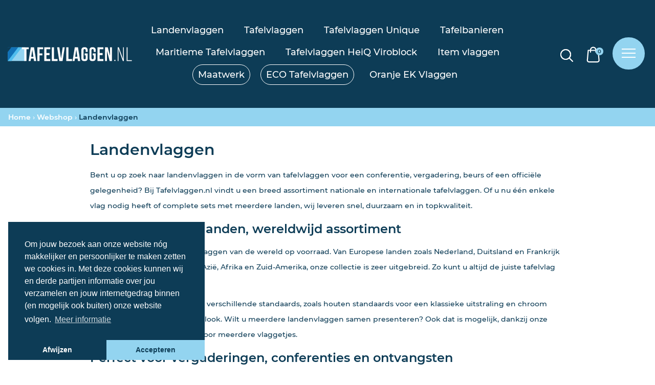

--- FILE ---
content_type: text/html; charset=UTF-8
request_url: https://tafelvlaggen.nl/productcategorieen/1/landenvlaggen
body_size: 48507
content:
<!DOCTYPE html>
<!--[if lt IE 7]>
<html class="no-js ie ie6 lte9 lte8 lte7" lang="nl"> <![endif]-->
<!--[if IE 7]>
<html class="no-js ie ie7 lte9 lte8 lte7" lang="nl"> <![endif]-->
<!--[if IE 8]>
<html class="no-js ie ie8 lte9 lte8" lang="nl"> <![endif]-->
<!--[if IE 9]>
<html class="no-js ie ie9 lte9" lang="nl"> <![endif]-->
<!--[if (gt IE 9)|!(IE)]><!-->
<html class="no-js" lang="nl"> <!--<![endif]-->
<head>

    <meta charset="utf-8">

    <!-- Changeable page title -->
    <title>Landenvlaggen kopen | Wereldwijd assortiment | Tafelvlaggen.nl | Tafelvlaggen.nl</title>

    
        <script>
            //Init for cookieconsent
            window.addEventListener("load", function () {
                window.cookieconsent.initialise({
                    "palette": {
                        "popup": {
                            "background": "#0d3c56",
                            "text": "#ffffff",
                        },
                        "button": {
                            "background": "#93d4f0",
                            "text": "#0d3c56"
                        }
                    },
                    "position": "bottom-left",
                    "theme": "edgeless",
                    "type": "opt-in",
                    "content": {
                        "message": "Om jouw bezoek aan onze website n&oacute;g makkelijker en persoonlijker te maken zetten we cookies in. Met deze cookies kunnen wij en derde partijen informatie over jou verzamelen en jouw internetgedrag binnen (en mogelijk ook buiten) onze website volgen.",
                        "deny": "Afwijzen",
                        "allow": "Accepteren",
                        "link": "Meer informatie",
                        "href": "https://tafelvlaggen.nl/cookie-en-privacyverklaring"
                    },
                })
            });
        </script>
    <meta name="viewport" content="width=device-width, initial-scale=1.0, user-scalable=0">
<meta name="description" content="Alle nationale en internationale landenvlaggen uit voorraad leverbaar. Perfect voor events, ontvangsten en conferenties. Ook leverbaar in satijn.">
<meta name="keywords" content="Tafelvlaggen, tafelvlag, tafelvlaggetjes, duurzaamheid, Eco">
<meta property="og:title" content="Landenvlaggen kopen | Wereldwijd assortiment | Tafelvlaggen.nl"/>
<meta property="og:type" content="product.group"/>
<meta property="og:url" content="https://tafelvlaggen.nl/productcategorieen/1/landenvlaggen"/>
<meta property="og:description" content="Alle nationale en internationale landenvlaggen uit voorraad leverbaar. Perfect voor events, ontvangsten en conferenties. Ook leverbaar in satijn."/>
<link rel="next" href="https://tafelvlaggen.nl/productcategorieen/1/landenvlaggen?page=2" />
<link rel="stylesheet" href="/modules/core/site/default/cache/productcategorieen-default-print.css" media="print" />
    <style>[class*=col-], .row-full, .row-custom, .row, .container {
  *zoom: 1;
}
[class*=col-]:before, .row-full:before, .row-custom:before, .row:before, .container:before, [class*=col-]:after, .row-full:after, .row-custom:after, .row:after, .container:after {
  content: " ";
  display: table;
}
[class*=col-]:after, .row-full:after, .row-custom:after, .row:after, .container:after {
  clear: both;
}

html, body, div, span, object, iframe,
h1, h2, h3, h4, h5, h6, p, blockquote, pre, a,
abbr, address, cite, code,
del, dfn, em, img, ins, kbd, q, samp,
small, strong, sub, sup, var,
b, i,
dl, dt, dd, ol, ul, li,
fieldset, form, label, legend,
table, caption, tbody, tfoot, thead, tr, th, td,
article, aside, canvas, details, figcaption, figure,
footer, header, hgroup, menu, nav, section, summary,
time, mark, audio, video {
  margin: 0;
  padding: 0;
  border: 0;
  vertical-align: baseline;
  background: transparent;
}

html {
  font-size: 100%;
  overflow-y: scroll;
  -webkit-text-size-adjust: 100%;
  -ms-text-size-adjust: 100%;
}

body {
  line-height: 1;
}

article, aside, details, figcaption, figure,
footer, header, hgroup, menu, nav, section {
  display: block;
}

nav ul,
nav ol {
  list-style: none;
  list-style-image: none;
  margin-left: 0;
}

blockquote, q {
  quotes: none;
}

blockquote:before,
blockquote:after,
q:before, q:after {
  content: "";
  content: none;
}

:focus {
  outline: 0;
}

ins {
  background-color: #ff9;
  color: #000;
  text-decoration: none;
}

mark {
  background-color: #ff9;
  color: #000;
  font-style: italic;
  font-weight: bold;
}

del {
  text-decoration: line-through;
}

abbr[title],
dfn[title] {
  border-bottom: 1px dotted;
  cursor: help;
}

hr {
  display: block;
  height: 0;
  border: 0;
}

table {
  border-collapse: collapse;
  border-spacing: 0;
}

pre {
  white-space: pre;
  white-space: pre-wrap;
  word-wrap: break-word;
}

input, select {
  vertical-align: middle;
}

/* clearfix */
/* For modern browsers */
.clearfix:before,
.clearfix:after,
.cf:before,
.cf:after {
  content: "";
  display: table;
}

.clearfix:after,
.cf:after {
  clear: both;
}

.clear {
  clear: both;
}

/*==== DEFAULT STYLES ====*/
html,
body {
  height: 100%;
}

html {
  background: #fff;
}

ol,
ul {
  margin-left: 20px;
}

hr {
  border-bottom: 1px solid #f00;
}

/* When using font-face, remove style below and use bold font instead */
h1,
h2,
h3,
h4,
h5,
h6 {
  font-weight: bold;
}

p {
  margin-bottom: 12px;
}

table {
  border-collapse: collapse;
  border-spacing: 0;
}

td {
  vertical-align: top;
}

sub,
sup {
  font-size: 75%;
  line-height: 0;
  position: relative;
  vertical-align: baseline;
}

sup {
  top: -0.5em;
}

sub {
  bottom: -0.25em;
}

img {
  -ms-interpolation-mode: bicubic;
  vertical-align: middle;
  max-width: 100%; /* Gives the image a property to stay in the container */
  height: auto; /* Gives the image the right height on a scale */
}

svg:not(:root) {
  overflow: hidden;
}

/* Forms */
input,
textarea {
  border: 1px solid #f00;
}

textarea {
  overflow: auto;
  vertical-align: top;
  resize: vertical;
}

button,
input,
select,
textarea {
  font-size: 100%;
  margin: 0;
  vertical-align: baseline;
}

button::-moz-focus-inner,
input::-moz-focus-inner {
  border: 0;
  padding: 0;
}

button,
input {
  line-height: normal;
}

button,
input[type=button],
input[type=reset],
input[type=submit] {
  cursor: pointer;
  -webkit-appearance: button;
}

label {
  cursor: pointer;
}

button[disabled],
input[disabled] {
  cursor: default;
}

legend {
  border: 0;
  padding: 0;
  white-space: normal;
}

b,
strong {
  font-weight: bold;
}

input[type=text],
textarea {
  -webkit-appearance: none;
  border-radius: 0;
}

input[type=checkbox],
input[type=radio] {
  -webkit-box-sizing: border-box;
          box-sizing: border-box;
  padding: 0;
  border: none;
}

input[type=search] {
  -webkit-appearance: textfield;
  -webkit-box-sizing: content-box;
  box-sizing: content-box;
}

input[type=search]::-webkit-search-decoration,
input[type=search]::-webkit-search-cancel-button {
  -webkit-appearance: none;
}

.hide {
  display: none;
}

/*==== BROWSER SPECIFIC STYLES ====*/
/* IE7 */
html.ie6 .clearfix,
html.ie7 .clearfix,
html.ie6 .cf,
html.ie7 .cf {
  zoom: 1;
}

html.ie7 input[type=checkbox],
html.ie7 input[type=radio] {
  width: 13px;
  height: 13px;
}

html.ie7 button,
html.ie7 input[type=button],
html.ie7 input[type=reset],
html.ie7 input[type=submit] {
  overflow: visible;
}

html.ie7 button,
html.ie7 input,
html.ie7 select,
html.ie7 textarea {
  vertical-align: middle;
}

html.ie7 legend {
  margin-left: -7px;
}

@font-face {
  font-family: "Montserrat";
  src: url("/modules/core/site/default/fonts/hinted-Montserrat-Medium.woff2") format("woff2"), url("/modules/core/site/default/fonts/hinted-Montserrat-Medium.woff") format("woff");
  font-weight: 500;
  font-style: normal;
}
@font-face {
  font-family: "Montserrat";
  src: url("/modules/core/site/default/fonts/hinted-Montserrat-Regular.woff2") format("woff2"), url("/modules/core/site/default/fonts/hinted-Montserrat-Regular.woff") format("woff");
  font-weight: normal;
  font-style: normal;
}
@font-face {
  font-family: "Montserrat";
  src: url("/modules/core/site/default/fonts/hinted-Montserrat-SemiBold.woff2") format("woff2"), url("/modules/core/site/default/fonts/hinted-Montserrat-SemiBold.woff") format("woff");
  font-weight: 600;
  font-style: normal;
}
html,
body {
  height: 100%;
}

html {
  background: #fff;
  -webkit-font-smoothing: antialiased;
}

body {
  height: 100%;
  color: #0D3C56;
  font-family: "Montserrat", sans-serif;
  font-weight: 500;
  line-height: 1.6;
  font-size: 14px;
}
@media screen and (min-width: 767px) and (max-width: 1024px) {
  body {
    font-size: 14px;
  }
}
@media screen and (max-width: 767px) {
  body {
    font-size: 14px;
  }
}

a {
  color: #4FBDED;
  text-decoration: none;
}
a:hover {
  color: #0D3C56;
  text-decoration: underline;
}

ol,
ul {
  margin: 0 0 0 30px;
}
ol.checklist,
ul.checklist {
  margin: 0 0 30px 0;
}
ol.checklist li,
ul.checklist li {
  list-style: none;
}
ol.checklist li:before,
ul.checklist li:before {
  font-family: "FontAwesome";
  font-weight: 400;
  margin-right: 10px;
  content: "\f00c";
  color: #80ce01;
}

p {
  margin: 0 0 12px 0;
  line-height: 30px;
}

hr {
  border-bottom: 1px solid #0D3C56;
}

h1 {
  font-family: "Montserrat", sans-serif;
  font-size: 30px;
  color: #0D3C56;
  font-weight: bold;
  margin-bottom: 10px;
}
@media screen and (min-width: 767px) and (max-width: 1024px) {
  h1 {
    font-size: 24px;
  }
}
@media screen and (max-width: 767px) {
  h1 {
    font-size: 22px;
  }
}

h2 {
  font-family: "Montserrat", sans-serif;
  font-size: 24px;
  color: #0D3C56;
  font-weight: bold;
  margin-bottom: 10px;
}
@media screen and (min-width: 767px) and (max-width: 1024px) {
  h2 {
    font-size: 22px;
  }
}
@media screen and (max-width: 767px) {
  h2 {
    font-size: 18px;
  }
}

h3 {
  font-family: "Montserrat", sans-serif;
  font-size: 16px;
  color: #4FBDED;
  font-weight: bold;
  margin-bottom: 10px;
}
@media screen and (min-width: 767px) and (max-width: 1024px) {
  h3 {
    font-size: 14px;
  }
}
@media screen and (max-width: 767px) {
  h3 {
    font-size: 12px;
  }
}

table.withForm tr td {
  padding-bottom: 5px;
  vertical-align: top;
}
table.withForm tr td.withLabel {
  padding-top: 6px;
  padding-right: 10px;
}

.alignCheckbox {
  position: relative;
  top: 2px;
}

.alignRadio {
  position: relative;
  top: 1px;
}

.pagination {
  float: left;
}
.pagination span, .pagination a {
  background: none repeat scroll 0 0 #93D4F0;
  color: #fff;
  margin-right: 5px;
  display: inline-block;
  text-decoration: none;
  text-align: center;
  display: inline-block;
  width: 40px;
  height: 40px;
  border-radius: 1000px;
  line-height: 40px;
  -webkit-transition: all 0.5s ease-in-out;
  transition: all 0.5s ease-in-out;
}
.pagination span:hover, .pagination span.currPage, .pagination a:hover, .pagination a.currPage {
  background-color: #0D3C56;
}

.perPage {
  float: left;
}

::-moz-selection {
  color: #fff;
  background: #93D4F0;
}

::selection {
  color: #fff;
  background: #93D4F0;
}

::-moz-selection {
  color: #fff;
  background: #93D4F0;
}

::-webkit-scrollbar {
  width: 9px;
  height: 7px;
}

::-webkit-scrollbar-button {
  width: 0px;
  height: 0px;
}

::-webkit-scrollbar-thumb {
  background: #ccc;
  border-radius: 0px;
  -webkit-transition: all 0.3s ease-in-out;
  transition: all 0.3s ease-in-out;
}

::-webkit-scrollbar-thumb:hover {
  background: #222121;
  -webkit-transition: all 0.3s ease-in-out;
  transition: all 0.3s ease-in-out;
  cursor: pointer;
}

::-webkit-scrollbar-thumb:active {
  background: #222121;
  -webkit-transition: all 0.3s ease-in-out;
  transition: all 0.3s ease-in-out;
}

::-webkit-scrollbar-track {
  background: #ffffff;
  border: 0px;
  border-radius: 0px;
  -webkit-transition: all 0.3s ease-in-out;
  transition: all 0.3s ease-in-out;
}

::-webkit-scrollbar-track:hover {
  background: #ffffff;
  -webkit-transition: all 0.3s ease-in-out;
  transition: all 0.3s ease-in-out;
}

::-webkit-scrollbar-track:active {
  background: #ffffff;
  -webkit-transition: all 0.3s ease-in-out;
  transition: all 0.3s ease-in-out;
}

::-webkit-scrollbar-corner {
  background: transparent;
}

.social-share {
  margin-bottom: 20px;
}
.social-share .social-share-header {
  display: inline-block;
  margin-right: 10px;
}
.social-share a {
  display: inline-block;
  font-size: 26px;
  text-decoration: none;
  padding: 5px;
  color: #93D4F0;
  -webkit-transition: all 0.3s ease-in-out;
  transition: all 0.3s ease-in-out;
}
.social-share a:hover {
  color: #0D3C56;
}
.social-share a.whatsapp {
  display: none;
}
@media screen and (max-width: 767px) {
  .social-share a.whatsapp {
    display: inline-block;
  }
}

.content-container iframe {
  max-width: 100%;
}
.content-container table {
  width: 100% !important;
}

.header-images-container {
  position: relative;
  z-index: 9;
  overflow: hidden;
}
.header-images-container .header-images {
  display: none;
}
.header-images-container .header-image {
  height: 400px;
  width: 100%;
  background-size: cover;
  background-position: center center;
  opacity: 0.5;
  filter: alpha(opacity=50);
  -webkit-transition: all 1s ease-in-out;
  transition: all 1s ease-in-out;
}
@media screen and (max-width: 767px) {
  .header-images-container .header-image {
    height: 300px;
  }
}
.header-images-container .header-image.large {
  display: block;
}
@media screen and (max-width: 767px) {
  .header-images-container .header-image.large {
    display: none;
  }
}
.header-images-container .header-image.small {
  display: none;
}
@media screen and (max-width: 767px) {
  .header-images-container .header-image.small {
    display: block;
  }
}
.header-images-container .slick-dots {
  position: absolute;
  bottom: 20px;
  left: 10px;
  right: 10px;
  margin: 0px;
  text-align: center;
  -webkit-transition: opacity 0.5s ease-in-out;
  transition: opacity 0.5s ease-in-out;
  opacity: 0;
  filter: alpha(opacity=0);
}
.header-images-container .slick-dots.is-visible {
  opacity: 1;
  filter: alpha(opacity=100);
  -webkit-transition: opacity 0.5s ease-in-out;
  transition: opacity 0.5s ease-in-out;
}
.header-images-container .slick-dots li {
  list-style: none;
  display: inline-block;
}
.header-images-container .slick-dots li.slick-active button {
  background: #93D4F0;
  -webkit-transition: all 0.3s ease-in-out;
  transition: all 0.3s ease-in-out;
}
.header-images-container .slick-dots li button {
  background: none;
  text-indent: -9999px;
  width: 15px;
  height: 15px;
  display: inline-block;
  outline: 0;
  margin: 0px 5px;
  font-size: 0px;
  background: #fff;
  border: 0px;
  -webkit-transition: all 0.3s ease-in-out;
  transition: all 0.3s ease-in-out;
}
.header-images-container .slick-dots li button:hover {
  background: #93D4F0;
}

.media-slider-container {
  margin-bottom: 50px;
}
@media screen and (max-width: 767px) {
  .media-slider-container {
    margin-bottom: 25px;
  }
}
.media-slider-container .media-slide {
  height: 40vh;
  min-height: 400px;
  max-height: 450px;
  width: 100%;
  overflow: hidden;
  position: relative;
}
@media screen and (max-width: 767px) {
  .media-slider-container .media-slide {
    min-height: 300px;
    max-height: 300px;
    height: 300px;
  }
}
.media-slider-container .media-slide .media-play {
  margin: auto auto;
  width: 40px;
  height: 40px;
  text-align: center;
  color: #fff;
  position: absolute;
  top: 0;
  right: 0;
  bottom: 0;
  left: 0;
  -webkit-transition: all 0.3s ease-in-out;
  transition: all 0.3s ease-in-out;
}
.media-slider-container .media-slide .media-play:before {
  font-family: FontAwesome;
  content: "\f04b";
  font-size: 22px;
  line-height: 40px;
}
.media-slider-container .media-slide .media-play:hover {
  color: #93D4F0;
}
.media-slider-container .media-slider {
  display: none;
  position: relative;
}
.media-slider-container .media-slider .slick-dots {
  position: absolute;
  bottom: 20px;
  left: 10px;
  right: 10px;
  margin: 0px;
  text-align: center;
  -webkit-transition: opacity 0.5s ease-in-out;
  transition: opacity 0.5s ease-in-out;
  opacity: 0;
  filter: alpha(opacity=0);
}
.media-slider-container .media-slider .slick-dots.is-visible {
  opacity: 1;
  filter: alpha(opacity=100);
  -webkit-transition: opacity 0.5s ease-in-out;
  transition: opacity 0.5s ease-in-out;
}
.media-slider-container .media-slider .slick-dots li {
  list-style: none;
  display: inline-block;
}
.media-slider-container .media-slider .slick-dots li.slick-active button {
  background: #93D4F0;
  -webkit-transition: all 0.3s ease-in-out;
  transition: all 0.3s ease-in-out;
}
.media-slider-container .media-slider .slick-dots li button {
  background: none;
  text-indent: -9999px;
  width: 15px;
  height: 15px;
  display: inline-block;
  outline: 0;
  margin: 0px 5px;
  font-size: 0px;
  background: #fff;
  border: 0px;
  -webkit-transition: all 0.3s ease-in-out;
  transition: all 0.3s ease-in-out;
}
.media-slider-container .media-slider .slick-dots li button:hover {
  background: #93D4F0;
}
.media-slider-container .media-image {
  width: 100%;
  height: 100%;
  background-size: cover;
  background-position: center center;
  -webkit-transform: scale(1.1);
          transform: scale(1.1);
  -webkit-transition: all 0.3s ease-in-out;
  transition: all 0.3s ease-in-out;
}
.media-slider-container .media-image.has-effect {
  -webkit-transform: scale(1);
          transform: scale(1);
  -webkit-transition: all 4s ease-in-out;
  transition: all 4s ease-in-out;
}

.media-list {
  color: #222121;
  background: #fff;
  padding: 25px;
  margin-bottom: 20px;
}
.media-list .media-list-title {
  margin-bottom: 10px;
}
.media-list ul li {
  list-style: square;
}
.media-list ul li a {
  color: #222121;
  text-decoration: none;
  -webkit-transition: all 0.3s ease-in-out;
  transition: all 0.3s ease-in-out;
}
.media-list ul li a:hover {
  color: #93D4F0;
}

.v-align {
  position: relative;
  top: 50%;
  -webkit-transform: perspective(1px) translateY(-50%);
          transform: perspective(1px) translateY(-50%);
}

.pos-rel {
  position: relative;
}

.h-100 {
  height: 100%;
}

[data-link] {
  cursor: pointer;
}

.media-list {
  color: #fff;
  background: #0D3C56;
  padding: 25px;
  margin-bottom: 20px;
}
.media-list h3 {
  color: #fff;
}
.media-list .media-list-title {
  margin-bottom: 10px;
}
.media-list ul {
  list-style: none;
  margin: 0;
}
.media-list ul li {
  list-style-type: none;
}
.media-list ul li a {
  color: #93D4F0;
  text-decoration: none;
  -webkit-transition: all 0.3s ease-in-out;
  transition: all 0.3s ease-in-out;
}
.media-list ul li a:hover {
  color: #fff;
}

.select-style {
  position: relative;
  display: inline-block;
  padding: 0;
  border: 1px solid #0D3C56;
}
@media screen and (max-width: 767px) {
  .select-style {
    max-width: 160px;
  }
}
.select-style:after {
  content: "";
  width: 0;
  height: 0;
  border-style: solid;
  border-width: 5px 5px 0 5px;
  border-color: #0D3C56 transparent transparent transparent;
  position: absolute;
  right: 10px;
  top: 15px;
  pointer-events: none;
}
.select-style select {
  padding: 9px 8px;
  width: 100%;
  border: none;
  -webkit-box-shadow: none;
          box-shadow: none;
  background: transparent;
  background-image: none;
  -webkit-appearance: none;
  color: #0D3C56;
  font-family: "Montserrat";
  font-size: 12px;
  padding-right: 30px;
  -moz-appearance: none;
}

.select-pic {
  height: 35px;
}

*, *:after, *:before {
  margin: 0;
  padding: 0;
  -webkit-box-sizing: border-box;
  box-sizing: border-box;
}

#template-container {
  min-height: 100%;
  margin: 0 auto;
  position: relative;
  overflow: hidden;
}

.container {
  width: 97.6%;
  max-width: 1366px;
  display: block;
  margin-left: auto;
  margin-right: auto;
}

.row {
  width: 102.4%;
  margin-left: -1.2%;
  margin-right: -1.2%;
  margin-top: 0;
  margin-bottom: 0;
}
.row-custom {
  width: 101%;
  margin-left: -0.5%;
  margin-right: -0.5%;
}
.row-full {
  width: 100%;
  margin-left: 0px;
  margin-right: 0px;
}

[class*=col-] {
  float: left;
  width: 100%;
}

.col-10 {
  width: 7.6%;
  margin: 0 1.2% 2.4% 1.2%;
}
.col-10-full {
  width: 10%;
  margin: 0 0 2.4% 0;
}

.col-12 {
  width: 10.1%;
  margin: 0 1.2% 2.4% 1.2%;
}
.col-12-full {
  width: 12.5%;
  margin: 0 0 2.4% 0;
}

.col-15 {
  width: 12.6%;
  margin: 0 1.2% 2.4% 1.2%;
}
.col-15-full {
  width: 15%;
  margin: 0 0 2.4% 0;
}

.col-16 {
  width: 14.26666667%;
  margin: 0 1.2% 2.4% 1.2%;
}
.col-16-full {
  width: 16.66666667%;
  margin: 0 0 2.4% 0;
}

.col-20 {
  width: 17.6%;
  margin: 0 1.2% 2.4% 1.2%;
}
.col-20-full {
  width: 20%;
  margin: 0 0 2.4% 0;
}

.col-25 {
  width: 22.6%;
  margin: 0 1.2% 2.4% 1.2%;
}
.col-25-full {
  width: 25%;
  margin: 0 0 2.4% 0;
}

.col-30 {
  width: 27.6%;
  margin: 0 1.2% 2.4% 1.2%;
}
.col-30-full {
  width: 30%;
  margin: 0 0 2.4% 0;
}

.col-33 {
  width: 30.933333%;
  margin: 0 1.2% 2.4% 1.2%;
}
.col-33-full {
  width: 33.333333%;
  margin: 0 0 2.4% 0;
}

.col-40 {
  width: 37.6%;
  margin: 0 1.2% 2.4% 1.2%;
}
.col-40-full {
  width: 40%;
  margin: 0 0 2.4% 0;
}

.col-50 {
  width: 47.6%;
  margin: 0 1.2% 2.4% 1.2%;
}
.col-50-full {
  width: 50%;
  margin: 0 0 2.4% 0;
}

.col-60 {
  width: 57.6%;
  margin: 0 1.2% 2.4% 1.2%;
}
.col-60-full {
  width: 60%;
  margin: 0 0 2.4% 0;
}

.col-65 {
  width: 62.6%;
  margin: 0 1.2% 2.4% 1.2%;
}
.col-65-full {
  width: 65%;
  margin: 0 0 2.4% 0;
}

.col-66 {
  width: 64.266667%;
  margin: 0 1.2% 2.4% 1.2%;
}
.col-66-full {
  width: 66.666667%;
  margin: 0 0 2.4% 0;
}

.col-70 {
  width: 67.6%;
  margin: 0 1.2% 2.4% 1.2%;
}
.col-70-full {
  width: 70%;
  margin: 0 0 2.4% 0;
}

.col-75 {
  width: 72.6%;
  margin: 0 1.2% 2.4% 1.2%;
}
.col-75-full {
  width: 75%;
  margin: 0 0 2.4% 0;
}

.col-80 {
  width: 77.6%;
  margin: 0 1.2% 2.4% 1.2%;
}
.col-80-full {
  width: 80%;
  margin: 0 0 2.4% 0;
}

.col-85 {
  width: 82.6%;
  margin: 0 1.2% 2.4% 1.2%;
}
.col-85-full {
  width: 85%;
  margin: 0 0 2.4% 0;
}

.col-90 {
  width: 87.6%;
  margin: 0 1.2% 2.4% 1.2%;
}
.col-90-full {
  width: 90%;
  margin: 0 0 2.4% 0;
}

.col-100 {
  width: 97.6%;
  margin: 0 1.2% 2.4% 1.2%;
}
.col-100-full {
  width: 100%;
  margin: 0 0 2.4% 0;
}

.col-custom-40 {
  width: 39%;
  margin: 0 0.5% 1% 0.5%;
}

.col-custom-50 {
  width: 49%;
  margin: 0 0.5% 1% 0.5%;
}

.col-custom-60 {
  width: 59%;
  margin: 0 0.5% 1% 0.5%;
}

.col-custom-100 {
  width: 99%;
  margin: 0 0.5% 1% 0.5%;
}

@media screen and (min-width: 1440px) {
  .xl-hide {
    display: none;
    visibility: hidden;
  }
  .xl-show {
    display: block;
    visibility: visible;
  }
}
@media screen and (min-width: 1024px) and (max-width: 1439px) {
  .l-hide {
    display: none;
    visibility: hidden;
  }
  .l-show {
    display: block;
    visibility: visible;
  }
  .l-col-10 {
    width: 7.6%;
    margin: 0 1.2% 2.4% 1.2%;
  }
  .l-col-10-full {
    width: 10%;
    margin: 0 0 2.4% 0;
  }
  .l-col-12 {
    width: 10.1%;
    margin: 0 1.2% 2.4% 1.2%;
  }
  .l-col-12-full {
    width: 12.5%;
    margin: 0 0 2.4% 0;
  }
  .l-col-15 {
    width: 12.6%;
    margin: 0 1.2% 2.4% 1.2%;
  }
  .l-col-15-full {
    width: 15%;
    margin: 0 0 2.4% 0;
  }
  .l-col-16 {
    width: 14.26666667%;
    margin: 0 1.2% 2.4% 1.2%;
  }
  .l-col-16-full {
    width: 16.66666667%;
    margin: 0 0 2.4% 0;
  }
  .l-col-20 {
    width: 17.6%;
    margin: 0 1.2% 2.4% 1.2%;
  }
  .l-col-20-full {
    width: 20%;
    margin: 0 0 2.4% 0;
  }
  .l-col-25 {
    width: 22.6%;
    margin: 0 1.2% 2.4% 1.2%;
  }
  .l-col-25-full {
    width: 25%;
    margin: 0 0 2.4% 0;
  }
  .l-col-30 {
    width: 27.6%;
    margin: 0 1.2% 2.4% 1.2%;
  }
  .l-col-30-full {
    width: 30%;
    margin: 0 0 2.4% 0;
  }
  .l-col-33 {
    width: 30.933333%;
    margin: 0 1.2% 2.4% 1.2%;
  }
  .l-col-33-full {
    width: 33.333333%;
    margin: 0 0 2.4% 0;
  }
  .l-col-40 {
    width: 37.6%;
    margin: 0 1.2% 2.4% 1.2%;
  }
  .l-col-40-full {
    width: 40%;
    margin: 0 0 2.4% 0;
  }
  .l-col-50 {
    width: 47.6%;
    margin: 0 1.2% 2.4% 1.2%;
  }
  .l-col-50-full {
    width: 50%;
    margin: 0 0 2.4% 0;
  }
  .l-col-60 {
    width: 57.6%;
    margin: 0 1.2% 2.4% 1.2%;
  }
  .l-col-60-full {
    width: 60%;
    margin: 0 0 2.4% 0;
  }
  .l-col-65 {
    width: 62.6%;
    margin: 0 1.2% 2.4% 1.2%;
  }
  .l-col-65-full {
    width: 65%;
    margin: 0 0 2.4% 0;
  }
  .l-col-66 {
    width: 64.266667%;
    margin: 0 1.2% 2.4% 1.2%;
  }
  .l-col-66-full {
    width: 66.666667%;
    margin: 0 0 2.4% 0;
  }
  .l-col-70 {
    width: 67.6%;
    margin: 0 1.2% 2.4% 1.2%;
  }
  .l-col-70-full {
    width: 70%;
    margin: 0 0 2.4% 0;
  }
  .l-col-75 {
    width: 72.6%;
    margin: 0 1.2% 2.4% 1.2%;
  }
  .l-col-75-full {
    width: 75%;
    margin: 0 0 2.4% 0;
  }
  .l-col-80 {
    width: 77.6%;
    margin: 0 1.2% 2.4% 1.2%;
  }
  .l-col-80-full {
    width: 80%;
    margin: 0 0 2.4% 0;
  }
  .l-col-85 {
    width: 82.6%;
    margin: 0 1.2% 2.4% 1.2%;
  }
  .l-col-85-full {
    width: 85%;
    margin: 0 0 2.4% 0;
  }
  .l-col-90 {
    width: 87.6%;
    margin: 0 1.2% 2.4% 1.2%;
  }
  .l-col-90-full {
    width: 90%;
    margin: 0 0 2.4% 0;
  }
  .l-col-100 {
    width: 97.6%;
    margin: 0 1.2% 2.4% 1.2%;
  }
  .l-col-100-full {
    width: 100%;
    margin: 0 0 2.4% 0;
  }
  .l-col-custom-40 {
    width: 39%;
    margin: 0 0.5% 1% 0.5%;
  }
  .l-col-custom-50 {
    width: 49%;
    margin: 0 0.5% 1% 0.5%;
  }
  .l-col-custom-60 {
    width: 59%;
    margin: 0 0.5% 1% 0.5%;
  }
  .l-col-custom-100 {
    width: 99%;
    margin: 0 0.5% 1% 0.5%;
  }
}
@media screen and (min-width: 767px) and (max-width: 1024px) {
  .m-hide {
    display: none;
    visibility: hidden;
  }
  .m-show {
    display: block;
    visibility: visible;
  }
  .m-col-10 {
    width: 7.6%;
    margin: 0 1.2% 2.4% 1.2%;
  }
  .m-col-10-full {
    width: 10%;
    margin: 0 0 2.4% 0;
  }
  .m-col-12 {
    width: 10.1%;
    margin: 0 1.2% 2.4% 1.2%;
  }
  .m-col-12-full {
    width: 12.5%;
    margin: 0 0 2.4% 0;
  }
  .m-col-15 {
    width: 12.6%;
    margin: 0 1.2% 2.4% 1.2%;
  }
  .m-col-15-full {
    width: 15%;
    margin: 0 0 2.4% 0;
  }
  .m-col-16 {
    width: 14.26666667%;
    margin: 0 1.2% 2.4% 1.2%;
  }
  .m-col-16-full {
    width: 16.66666667%;
    margin: 0 0 2.4% 0;
  }
  .m-col-20 {
    width: 17.6%;
    margin: 0 1.2% 2.4% 1.2%;
  }
  .m-col-20-full {
    width: 20%;
    margin: 0 0 2.4% 0;
  }
  .m-col-25 {
    width: 22.6%;
    margin: 0 1.2% 2.4% 1.2%;
  }
  .m-col-25-full {
    width: 25%;
    margin: 0 0 2.4% 0;
  }
  .m-col-30 {
    width: 27.6%;
    margin: 0 1.2% 2.4% 1.2%;
  }
  .m-col-30-full {
    width: 30%;
    margin: 0 0 2.4% 0;
  }
  .m-col-33 {
    width: 30.933333%;
    margin: 0 1.2% 2.4% 1.2%;
  }
  .m-col-33-full {
    width: 33.333333%;
    margin: 0 0 2.4% 0;
  }
  .m-col-40 {
    width: 37.6%;
    margin: 0 1.2% 2.4% 1.2%;
  }
  .m-col-40-full {
    width: 40%;
    margin: 0 0 2.4% 0;
  }
  .m-col-50 {
    width: 47.6%;
    margin: 0 1.2% 2.4% 1.2%;
  }
  .m-col-50-full {
    width: 50%;
    margin: 0 0 2.4% 0;
  }
  .m-col-60 {
    width: 57.6%;
    margin: 0 1.2% 2.4% 1.2%;
  }
  .m-col-60-full {
    width: 60%;
    margin: 0 0 2.4% 0;
  }
  .m-col-65 {
    width: 62.6%;
    margin: 0 1.2% 2.4% 1.2%;
  }
  .m-col-65-full {
    width: 65%;
    margin: 0 0 2.4% 0;
  }
  .m-col-66 {
    width: 64.266667%;
    margin: 0 1.2% 2.4% 1.2%;
  }
  .m-col-66-full {
    width: 66.666667%;
    margin: 0 0 2.4% 0;
  }
  .m-col-70 {
    width: 67.6%;
    margin: 0 1.2% 2.4% 1.2%;
  }
  .m-col-70-full {
    width: 70%;
    margin: 0 0 2.4% 0;
  }
  .m-col-75 {
    width: 72.6%;
    margin: 0 1.2% 2.4% 1.2%;
  }
  .m-col-75-full {
    width: 75%;
    margin: 0 0 2.4% 0;
  }
  .m-col-80 {
    width: 77.6%;
    margin: 0 1.2% 2.4% 1.2%;
  }
  .m-col-80-full {
    width: 80%;
    margin: 0 0 2.4% 0;
  }
  .m-col-85 {
    width: 82.6%;
    margin: 0 1.2% 2.4% 1.2%;
  }
  .m-col-85-full {
    width: 85%;
    margin: 0 0 2.4% 0;
  }
  .m-col-90 {
    width: 87.6%;
    margin: 0 1.2% 2.4% 1.2%;
  }
  .m-col-90-full {
    width: 90%;
    margin: 0 0 2.4% 0;
  }
  .m-col-100 {
    width: 97.6%;
    margin: 0 1.2% 2.4% 1.2%;
  }
  .m-col-100-full {
    width: 100%;
    margin: 0 0 2.4% 0;
  }
  .m-col-custom-40 {
    width: 39%;
    margin: 0 0.5% 1% 0.5%;
  }
  .m-col-custom-50 {
    width: 49%;
    margin: 0 0.5% 1% 0.5%;
  }
  .m-col-custom-60 {
    width: 59%;
    margin: 0 0.5% 1% 0.5%;
  }
  .m-col-custom-100 {
    width: 99%;
    margin: 0 0.5% 1% 0.5%;
  }
}
@media screen and (max-width: 767px) {
  .container {
    width: 94.6%;
  }
  .s-hide {
    display: none;
    visibility: hidden;
  }
  .s-show {
    display: block;
    visibility: visible;
  }
}
@media screen and (max-width: 767px) and (max-width: 767px) {
  .col-10 {
    width: 97.6%;
  }
  .col-10-full {
    width: 100%;
  }
  .col-12 {
    width: 97.6%;
  }
  .col-12-full {
    width: 100%;
  }
  .col-15 {
    width: 97.6%;
  }
  .col-15-full {
    width: 100%;
  }
  .col-16 {
    width: 97.6%;
  }
  .col-16-full {
    width: 100%;
  }
  .col-20 {
    width: 97.6%;
  }
  .col-20-full {
    width: 100%;
  }
  .col-25 {
    width: 97.6%;
  }
  .col-25-full {
    width: 100%;
  }
  .col-30 {
    width: 97.6%;
  }
  .col-30-full {
    width: 100%;
  }
  .col-33 {
    width: 97.6%;
  }
  .col-33-full {
    width: 100%;
  }
  .col-40 {
    width: 97.6%;
  }
  .col-40-full {
    width: 100%;
  }
  .col-50 {
    width: 97.6%;
  }
  .col-50-full {
    width: 100%;
  }
  .col-60 {
    width: 97.6%;
  }
  .col-60-full {
    width: 100%;
  }
  .col-65 {
    width: 97.6%;
  }
  .col-65-full {
    width: 100%;
  }
  .col-66 {
    width: 97.6%;
  }
  .col-66-full {
    width: 100%;
  }
  .col-70 {
    width: 97.6%;
  }
  .col-70-full {
    width: 100%;
  }
  .col-75 {
    width: 97.6%;
  }
  .col-75-full {
    width: 100%;
  }
  .col-80 {
    width: 97.6%;
  }
  .col-80-full {
    width: 100%;
  }
  .col-85 {
    width: 97.6%;
  }
  .col-85-full {
    width: 100%;
  }
  .col-90 {
    width: 97.6%;
  }
  .col-90-full {
    width: 100%;
  }
  .col-100 {
    width: 97.6%;
  }
  .col-100-full {
    width: 100%;
  }
  .col-custom-40 {
    width: 99%;
  }
  .col-custom-50 {
    width: 99%;
  }
  .col-custom-60 {
    width: 99%;
  }
  .col-custom-100 {
    width: 99%;
  }
}
@media screen and (max-width: 767px) {
  .s-col-10 {
    width: 7.6%;
    margin: 0 1.2% 2.4% 1.2%;
  }
  .s-col-10-full {
    width: 10%;
    margin: 0 0 2.4% 0;
  }
  .s-col-12 {
    width: 10.1%;
    margin: 0 1.2% 2.4% 1.2%;
  }
  .s-col-12-full {
    width: 12.5%;
    margin: 0 0 2.4% 0;
  }
  .s-col-15 {
    width: 12.6%;
    margin: 0 1.2% 2.4% 1.2%;
  }
  .s-col-15-full {
    width: 15%;
    margin: 0 0 2.4% 0;
  }
  .s-col-16 {
    width: 14.26666667%;
    margin: 0 1.2% 2.4% 1.2%;
  }
  .s-col-16-full {
    width: 16.66666667%;
    margin: 0 0 2.4% 0;
  }
  .s-col-20 {
    width: 17.6%;
    margin: 0 1.2% 2.4% 1.2%;
  }
  .s-col-20-full {
    width: 20%;
    margin: 0 0 2.4% 0;
  }
  .s-col-25 {
    width: 22.6%;
    margin: 0 1.2% 2.4% 1.2%;
  }
  .s-col-25-full {
    width: 25%;
    margin: 0 0 2.4% 0;
  }
  .s-col-30 {
    width: 27.6%;
    margin: 0 1.2% 2.4% 1.2%;
  }
  .s-col-30-full {
    width: 30%;
    margin: 0 0 2.4% 0;
  }
  .s-col-33 {
    width: 30.933333%;
    margin: 0 1.2% 2.4% 1.2%;
  }
  .s-col-33-full {
    width: 33.333333%;
    margin: 0 0 2.4% 0;
  }
  .s-col-40 {
    width: 37.6%;
    margin: 0 1.2% 2.4% 1.2%;
  }
  .s-col-40-full {
    width: 40%;
    margin: 0 0 2.4% 0;
  }
  .s-col-50 {
    width: 47.6%;
    margin: 0 1.2% 2.4% 1.2%;
  }
  .s-col-50-full {
    width: 50%;
    margin: 0 0 2.4% 0;
  }
  .s-col-60 {
    width: 57.6%;
    margin: 0 1.2% 2.4% 1.2%;
  }
  .s-col-60-full {
    width: 60%;
    margin: 0 0 2.4% 0;
  }
  .s-col-65 {
    width: 62.6%;
    margin: 0 1.2% 2.4% 1.2%;
  }
  .s-col-65-full {
    width: 65%;
    margin: 0 0 2.4% 0;
  }
  .s-col-66 {
    width: 64.266667%;
    margin: 0 1.2% 2.4% 1.2%;
  }
  .s-col-66-full {
    width: 66.666667%;
    margin: 0 0 2.4% 0;
  }
  .s-col-70 {
    width: 67.6%;
    margin: 0 1.2% 2.4% 1.2%;
  }
  .s-col-70-full {
    width: 70%;
    margin: 0 0 2.4% 0;
  }
  .s-col-75 {
    width: 72.6%;
    margin: 0 1.2% 2.4% 1.2%;
  }
  .s-col-75-full {
    width: 75%;
    margin: 0 0 2.4% 0;
  }
  .s-col-80 {
    width: 77.6%;
    margin: 0 1.2% 2.4% 1.2%;
  }
  .s-col-80-full {
    width: 80%;
    margin: 0 0 2.4% 0;
  }
  .s-col-85 {
    width: 82.6%;
    margin: 0 1.2% 2.4% 1.2%;
  }
  .s-col-85-full {
    width: 85%;
    margin: 0 0 2.4% 0;
  }
  .s-col-90 {
    width: 87.6%;
    margin: 0 1.2% 2.4% 1.2%;
  }
  .s-col-90-full {
    width: 90%;
    margin: 0 0 2.4% 0;
  }
  .s-col-100 {
    width: 97.6%;
    margin: 0 1.2% 2.4% 1.2%;
  }
  .s-col-100-full {
    width: 100%;
    margin: 0 0 2.4% 0;
  }
  .s-col-custom-40 {
    width: 39%;
    margin: 0 0.5% 1% 0.5%;
  }
  .s-col-custom-50 {
    width: 49%;
    margin: 0 0.5% 1% 0.5%;
  }
  .s-col-custom-60 {
    width: 59%;
    margin: 0 0.5% 1% 0.5%;
  }
  .s-col-custom-100 {
    width: 99%;
    margin: 0 0.5% 1% 0.5%;
  }
}
@media screen and (max-width: 480px) {
  .container {
    width: 94.6%;
  }
  .xs-hide {
    display: none;
    visibility: hidden;
  }
  .xs-show {
    display: block;
    visibility: visible;
  }
  .xs-col-10 {
    width: 7.6%;
    margin: 0 1.2% 2.4% 1.2%;
  }
  .xs-col-10-full {
    width: 10%;
    margin: 0 0 2.4% 0;
  }
  .xs-col-12 {
    width: 10.1%;
    margin: 0 1.2% 2.4% 1.2%;
  }
  .xs-col-12-full {
    width: 12.5%;
    margin: 0 0 2.4% 0;
  }
  .xs-col-15 {
    width: 12.6%;
    margin: 0 1.2% 2.4% 1.2%;
  }
  .xs-col-15-full {
    width: 15%;
    margin: 0 0 2.4% 0;
  }
  .xs-col-16 {
    width: 14.26666667%;
    margin: 0 1.2% 2.4% 1.2%;
  }
  .xs-col-16-full {
    width: 16.66666667%;
    margin: 0 0 2.4% 0;
  }
  .xs-col-20 {
    width: 17.6%;
    margin: 0 1.2% 2.4% 1.2%;
  }
  .xs-col-20-full {
    width: 20%;
    margin: 0 0 2.4% 0;
  }
  .xs-col-25 {
    width: 22.6%;
    margin: 0 1.2% 2.4% 1.2%;
  }
  .xs-col-25-full {
    width: 25%;
    margin: 0 0 2.4% 0;
  }
  .xs-col-30 {
    width: 27.6%;
    margin: 0 1.2% 2.4% 1.2%;
  }
  .xs-col-30-full {
    width: 30%;
    margin: 0 0 2.4% 0;
  }
  .xs-col-33 {
    width: 30.933333%;
    margin: 0 1.2% 2.4% 1.2%;
  }
  .xs-col-33-full {
    width: 33.333333%;
    margin: 0 0 2.4% 0;
  }
  .xs-col-40 {
    width: 37.6%;
    margin: 0 1.2% 2.4% 1.2%;
  }
  .xs-col-40-full {
    width: 40%;
    margin: 0 0 2.4% 0;
  }
  .xs-col-50 {
    width: 47.6%;
    margin: 0 1.2% 2.4% 1.2%;
  }
  .xs-col-50-full {
    width: 50%;
    margin: 0 0 2.4% 0;
  }
  .xs-col-60 {
    width: 57.6%;
    margin: 0 1.2% 2.4% 1.2%;
  }
  .xs-col-60-full {
    width: 60%;
    margin: 0 0 2.4% 0;
  }
  .xs-col-65 {
    width: 62.6%;
    margin: 0 1.2% 2.4% 1.2%;
  }
  .xs-col-65-full {
    width: 65%;
    margin: 0 0 2.4% 0;
  }
  .xs-col-66 {
    width: 64.266667%;
    margin: 0 1.2% 2.4% 1.2%;
  }
  .xs-col-66-full {
    width: 66.666667%;
    margin: 0 0 2.4% 0;
  }
  .xs-col-70 {
    width: 67.6%;
    margin: 0 1.2% 2.4% 1.2%;
  }
  .xs-col-70-full {
    width: 70%;
    margin: 0 0 2.4% 0;
  }
  .xs-col-75 {
    width: 72.6%;
    margin: 0 1.2% 2.4% 1.2%;
  }
  .xs-col-75-full {
    width: 75%;
    margin: 0 0 2.4% 0;
  }
  .xs-col-80 {
    width: 77.6%;
    margin: 0 1.2% 2.4% 1.2%;
  }
  .xs-col-80-full {
    width: 80%;
    margin: 0 0 2.4% 0;
  }
  .xs-col-85 {
    width: 82.6%;
    margin: 0 1.2% 2.4% 1.2%;
  }
  .xs-col-85-full {
    width: 85%;
    margin: 0 0 2.4% 0;
  }
  .xs-col-90 {
    width: 87.6%;
    margin: 0 1.2% 2.4% 1.2%;
  }
  .xs-col-90-full {
    width: 90%;
    margin: 0 0 2.4% 0;
  }
  .xs-col-100 {
    width: 97.6%;
    margin: 0 1.2% 2.4% 1.2%;
  }
  .xs-col-100-full {
    width: 100%;
    margin: 0 0 2.4% 0;
  }
  .xs-col-custom-40 {
    width: 39%;
    margin: 0 0.5% 1% 0.5%;
  }
  .xs-col-custom-50 {
    width: 49%;
    margin: 0 0.5% 1% 0.5%;
  }
  .xs-col-custom-60 {
    width: 59%;
    margin: 0 0.5% 1% 0.5%;
  }
  .xs-col-custom-100 {
    width: 99%;
    margin: 0 0.5% 1% 0.5%;
  }
}
#header {
  position: relative;
  background: #0D3C56;
  z-index: 1002;
  -webkit-transition: background 0.3s ease-in-out;
  transition: background 0.3s ease-in-out;
}
@media screen and (max-width: 767px) {
  #header {
    min-height: 100px;
  }
}
#header.is-sticky {
  position: fixed;
  left: 0px;
  right: 0px;
  top: 0px;
  z-index: 999;
  -webkit-transition: background 0.3s ease-in-out;
  transition: background 0.3s ease-in-out;
}
#header.is-fixed {
  position: fixed !important;
}
#header .header-logo-container {
  max-width: 305px;
  position: absolute;
  height: 100%;
  width: 19vw;
  min-width: 200px;
}
@media screen and (max-width: 767px) {
  #header .header-logo-container {
    width: 150px;
    min-width: inherit;
  }
}
#header .header-logo-container a {
  display: inline-block;
  height: 100%;
}

.header-pusher {
  height: 92px;
  display: none;
  -webkit-transition: height 0.3s ease-in-out;
  transition: height 0.3s ease-in-out;
}
.header-pusher.hide-pusher {
  display: none !important;
}

.search-wrap {
  width: 45px;
  float: right;
  min-width: 45px;
  overflow: hidden;
  height: 45px;
  -webkit-transition: width 0.3s;
  transition: width 0.3s;
  right: 150px;
  z-index: 1;
  position: absolute;
  top: 5px;
}
.search-wrap.open {
  width: 65vw;
}
.search-wrap.open input.search {
  z-index: 4;
}
.search-wrap.open .search-input {
  padding-left: 5px;
}
.search-wrap .icon-search {
  background-image: url(/modules/core/site/default/images/search-white.svg);
  background-repeat: no-repeat;
  background-position: center center;
  text-indent: -99999px;
  background-size: 25px;
}
.search-wrap .search-input {
  width: calc(100% - 45px);
  top: 0;
  float: left;
  padding: 0;
  margin: 0;
  border: 0;
  background-color: #93D4F0;
  top: 0px;
  height: 45px;
  color: #ffffff;
  font-size: 20px;
  font-family: "Montserrat", sans-serif;
  font-weight: 500;
}
.search-wrap .search-input::-webkit-input-placeholder {
  color: #ffffff;
}
.search-wrap .search-input:-moz-placeholder { /* Firefox 18- */
  color: #ffffff;
}
.search-wrap .search-input::-moz-placeholder { /* Firefox 19+ */
  color: #ffffff;
}
.search-wrap .search-input-ms-input-placeholder {
  color: #ffffff;
}
.search-wrap span.search {
  z-index: 2;
  position: relative;
  top: 0;
  display: inline-block;
  cursor: pointer;
}
.search-wrap input.search {
  position: absolute;
  right: 0px;
  z-index: 0;
  top: 0;
  background-color: transparent;
  border: 0;
  cursor: pointer;
  right: 0px;
  padding: 0;
}
.search-wrap .search {
  line-height: 45px;
  background-position: center center;
  width: 45px;
  height: 45px;
}

.icons-wrap {
  position: absolute;
  top: 50%;
  right: 0;
  width: 200px;
  height: 50px;
}
.icons-wrap .orders-mini-basket-button {
  float: left;
  position: absolute;
  right: 108px;
  top: 10px;
  cursor: pointer;
}
.icons-wrap .navigation-icon {
  display: inline-block;
  position: absolute;
  right: 20px;
  top: -8px;
  background-color: #93D4F0;
  padding: 10px;
  border-radius: 1000px;
  width: 63px;
  height: 63px;
  text-align: center;
  line-height: 50px;
  -webkit-transition: all 0.3s ease-in-out;
  transition: all 0.3s ease-in-out;
}
.icons-wrap .navigation-icon:hover {
  background-color: #e2e2e2;
}
#navigation {
  margin: 40px 20% 40px;
  text-align: center;
  -webkit-transition: all 0.3s ease-in-out;
  transition: all 0.3s ease-in-out;
  visibility: inherit;
}
@media screen and (min-width: 767px) and (max-width: 1024px) {
  #navigation {
    margin: 30px 25% 30px;
  }
}
#navigation ul {
  display: inline-block;
}
#navigation ul li {
  position: relative;
  display: inline-block;
}
#navigation ul li.is-active a {
  color: #93D4F0;
  text-decoration: none;
}
#navigation ul li.is-active a:after {
  width: 40px;
}
#navigation ul li a {
  display: block;
  margin: 0 10px;
  padding: 5px 10px;
  color: #fff;
  margin-bottom: 5px;
  text-decoration: none;
  font-family: "Montserrat";
  font-size: 18px;
  font-weight: 500;
  -webkit-transition: all 0.2s ease-in-out;
  transition: all 0.2s ease-in-out;
}
@media screen and (min-width: 767px) and (max-width: 1024px) {
  #navigation ul li a {
    padding: 5px 5px;
    font-size: 12px;
    margin: 0 5px;
  }
}
#navigation ul li a:hover {
  color: #93D4F0;
}
#navigation ul li a.menu-border {
  border: 1px solid white;
  border-radius: 1000px;
}
#navigation ul li a.menu-border:hover {
  background-color: #fff;
  color: #0D3C56;
}
#navigation ul .has-sub div {
  display: block;
  visibility: hidden;
  width: 100%;
  height: auto;
  position: fixed;
  left: 0;
  background: #93D4F0;
  z-index: 1005;
  padding: 20px;
  text-align: left;
  opacity: 0;
  -webkit-transition: all 2s ease-in-out;
  transition: all 2s ease-in-out;
}
#navigation ul .has-sub:hover div {
  display: block;
  visibility: visible;
  opacity: 1;
  -webkit-transition: all 0.5s ease-in-out;
  transition: all 0.5s ease-in-out;
}
#navigation ul .has-sub div ul {
  display: inline-block;
  vertical-align: top;
}
#navigation ul .has-sub div ul li {
  display: block;
}
#navigation ul .has-sub div ul li a {
  font-size: 1em;
  color: #0D3C56;
}
#navigation ul ul {
  display: none;
}
@media screen and (max-width: 767px) {
  #navigation {
    display: none;
    position: absolute;
    left: 0px;
    right: 0px;
    top: 60px;
    z-index: 9999;
    background: #0D3C56;
  }
  #navigation ul li {
    float: none;
  }
  #navigation ul li a {
    background: none;
    margin: 0px;
    padding: 10px;
  }
}

.navigation-icon {
  display: inline-block;
  position: absolute;
  right: 10px;
  top: 25px;
}

.navigation-breadcrumbs {
  background: #93D4F0;
  padding: 7px 0px;
  color: #fff;
}
.navigation-breadcrumbs a {
  color: #fff;
  text-decoration: none;
  font-weight: bold;
  -webkit-transition: all 0.3s ease-in-out;
  transition: all 0.3s ease-in-out;
}
.navigation-breadcrumbs a:hover {
  color: #0D3C56;
  text-decoration: none;
}
.navigation-breadcrumbs a.last {
  color: #0D3C56;
}

.navigation-sub ul {
  text-align: center;
}
.navigation-sub ul li {
  display: inline-block;
}
.navigation-sub ul li a {
  display: inline-block;
  color: #0D3C56;
  margin-bottom: 5px;
  text-decoration: none;
  padding: 5px 10px;
  font-family: "Montserrat";
  font-size: 20px;
}
.navigation-sub ul li a:hover {
  color: #93D4F0;
}
.navigation-sub ul li a.is-active {
  color: #93D4F0;
}
.navigation-sub ul ul {
  margin-left: 10px;
}

.mobile-off-canvas-menu {
  background: #0D3C56;
  bottom: 0;
  -webkit-box-sizing: content-box;
          box-sizing: content-box;
  overflow-x: hidden;
  overflow-y: auto;
  position: fixed;
  width: 100%;
  z-index: 1003;
  right: 0;
  top: 100px;
  -webkit-backface-visibility: hidden;
  -webkit-overflow-scrolling: touch;
  -ms-overflow-style: -ms-autohiding-scrollbar;
  -webkit-transition: -webkit-transform 250ms ease 0s;
  transition: -webkit-transform 250ms ease 0s;
  transition: transform 250ms ease 0s;
  transition: transform 250ms ease 0s, -webkit-transform 250ms ease 0s;
}
@media screen and (min-width: 1440px) {
  .mobile-off-canvas-menu {
    max-width: 400px;
    top: 117px;
  }
}
@media screen and (min-width: 1024px) and (max-width: 1439px) {
  .mobile-off-canvas-menu {
    max-width: 400px;
    top: 117px;
  }
}
@media screen and (min-width: 767px) and (max-width: 1024px) {
  .mobile-off-canvas-menu {
    max-width: 400px;
    top: 117px;
  }
}
.mobile-off-canvas-menu.left {
  -webkit-transform: translate3d(-100%, 0, 0);
  transform: translate3d(-100%, 0, 0);
}
.mobile-off-canvas-menu.left .mobile-submenu {
  -webkit-transform: translate3d(-100%, 0, 0);
  transform: translate3d(-100%, 0, 0);
  left: 0;
  top: 0;
  bottom: 0;
}
.mobile-off-canvas-menu.right {
  -webkit-transform: translate3d(100%, 0, 0);
  transform: translate3d(100%, 0, 0);
}
.mobile-off-canvas-menu.right .mobile-submenu {
  -webkit-transform: translate3d(100%, 0, 0);
  transform: translate3d(100%, 0, 0);
  right: 0;
  top: 0;
  bottom: 0;
}
.mobile-off-canvas-menu.top {
  -webkit-transform: translate3d(0, calc(-100% - 100px), 0);
  transform: translate3d(0, calc(-100% - 100px), 0);
}
.mobile-off-canvas-menu.top .mobile-submenu {
  -webkit-transform: translate3d(0, -100%, 0);
  transform: translate3d(0, -100%, 0);
  right: 0;
  top: 0;
}
.mobile-off-canvas-menu.bottom {
  -webkit-transform: translate3d(0, 100%, 0);
  transform: translate3d(0, 100%, 0);
}
.mobile-off-canvas-menu.bottom .mobile-submenu {
  -webkit-transform: translate3d(0, 100%, 0);
  transform: translate3d(0, 100%, 0);
  right: 0;
  bottom: 0;
}
.mobile-off-canvas-menu #localeSelectMobile {
  text-align: center;
  margin: 20px 0 0 0;
}
.mobile-off-canvas-menu #localeSelectMobile a {
  margin: 0;
  font-size: 18px;
  text-decoration: none;
  border-right: 1px solid #ccc;
  padding: 0 10px;
}
.mobile-off-canvas-menu #localeSelectMobile a:last-child {
  border-right: 0;
}

.search-wrap-mobile {
  width: 100%;
  height: 45px;
  z-index: 1;
  background-color: #fff;
  position: relative;
}
.search-wrap-mobile.in-page {
  background-color: #0D3C56;
  color: #fff;
}
.search-wrap-mobile.in-page .icon-search {
  background-image: url(/modules/core/site/default/images/search-white.svg);
}
.search-wrap-mobile .icon-search {
  background-image: url(/modules/core/site/default/images/search.svg);
  background-repeat: no-repeat;
  background-position: center center;
  text-indent: -99999px;
  background-size: 25px;
}
.search-wrap-mobile .search-input {
  width: calc(100% - 45px);
  float: left;
  padding: 0 10px;
  margin: 0;
  border: 0;
  background-color: #93D4F0;
  height: 45px;
  color: #0D3C56;
  font-size: 20px;
  font-family: "Montserrat";
  font-weight: 600;
}
.search-wrap-mobile .search-input::-webkit-input-placeholder {
  color: #ffffff;
}
.search-wrap-mobile .search-input:-moz-placeholder { /* Firefox 18- */
  color: #ffffff;
}
.search-wrap-mobile .search-input::-moz-placeholder { /* Firefox 19+ */
  color: #ffffff;
}
.search-wrap-mobile .search-input-ms-input-placeholder {
  color: #ffffff;
}
.search-wrap-mobile span.search {
  z-index: 2;
  position: relative;
  top: 0;
  display: inline-block;
  cursor: pointer;
}
.search-wrap-mobile input.search {
  position: absolute;
  right: 0;
  z-index: 0;
  top: 0;
  background-color: transparent;
  border: 0;
  cursor: pointer;
  padding: 0;
}
.search-wrap-mobile .search {
  line-height: 45px;
  background-position: center center;
  width: 45px;
  height: 45px;
}

ul.off-canvas-list {
  list-style-type: none;
  margin: 0;
  padding: 0;
  padding-top: 20px;
}
ul.off-canvas-list:hover li a {
  opacity: 0.5;
}
@media screen and (max-width: 767px) {
  ul.off-canvas-list:hover li a {
    opacity: 1;
  }
}
ul.off-canvas-list li.has-submenu > a i {
  margin-left: 10px;
  font-size: 10px;
}
ul.off-canvas-list li a {
  color: rgba(255, 255, 255, 0.5);
  display: block;
  padding: 20px 40px;
  -webkit-transition: background 300ms ease;
  transition: background 300ms ease;
  font-size: 18px;
  text-decoration: none;
  font-family: "Montserrat";
  font-weight: 600;
  -webkit-transition: all 0.3s ease-in-out;
  transition: all 0.3s ease-in-out;
}
ul.off-canvas-list li a:hover {
  color: white !important;
  opacity: 1;
  padding-left: 45px;
}
ul.off-canvas-list li.is-active > a {
  color: white;
}

.mobile-submenu {
  background: #0D3C56;
  -webkit-box-sizing: content-box;
          box-sizing: content-box;
  margin: 0;
  overflow-x: hidden;
  overflow-y: auto;
  position: absolute;
  width: 100%;
  height: 100%;
  z-index: 1002;
  -webkit-backface-visibility: hidden;
  -webkit-overflow-scrolling: touch;
  -webkit-transition: transform 250ms ease;
  -webkit-transition: -webkit-transform 250ms ease;
  transition: -webkit-transform 250ms ease;
  transition: transform 250ms ease;
  transition: transform 250ms ease, -webkit-transform 250ms ease;
}
.mobile-submenu .back {
  background-color: #0a2d40;
}
.mobile-submenu .back > a {
  color: #fff;
  height: 45px;
  padding: 0px 0 0 10px;
  font-size: 14px;
  line-height: 45px;
}
.mobile-submenu .back > a i {
  margin-right: 10px;
  font-size: 10px;
}
.mobile-submenu .back > a:before {
  display: inline;
}

.is-opened .mobile-off-canvas-menu {
  -webkit-transform: none;
          transform: none;
}
.is-opened .mobile-menu-overlay {
  left: 15%;
}

.offcanvas-overlap {
  -webkit-transform: none !important;
          transform: none !important;
}

.mobile-menu-overlay {
  position: fixed;
  top: 0;
  bottom: 0;
  left: 150vw;
  right: 0;
  width: 150vw;
  background-color: rgba(13, 60, 86, 0.7);
  z-index: 2;
  -webkit-transition: all 0.5s ease-in-out;
  transition: all 0.5s ease-in-out;
  -webkit-transform: skewX(-20deg);
  transform: skewX(-20deg);
}
@media screen and (min-width: 767px) and (max-width: 1024px) {
  .mobile-menu-overlay {
    left: 270%;
    width: calc(100% + 900px);
  }
}
@media screen and (max-width: 767px) {
  .mobile-menu-overlay {
    display: none;
  }
}

select,
textarea,
input[type=text],
input[type=password],
input[type=datetime],
input[type=datetime-local],
input[type=date],
input[type=month],
input[type=time],
input[type=week],
input[type=number],
input[type=email],
input[type=url],
input[type=search],
input[type=tel],
input[type=color],
input[type=button] {
  padding: 3px 4px;
  border: 1px solid #ccc;
}

select {
  padding: 2px 4px;
}

select.error,
textarea.error,
input[type=text].error,
input[type=password].error,
input[type=datetime].error,
input[type=datetime-local].error,
input[type=date].error,
input[type=month].error,
input[type=time].error,
input[type=week].error,
input[type=number].error,
input[type=email].error,
input[type=url].error,
input[type=search].error,
input[type=tel].error,
input[type=color].error {
  background-color: #fedfdf;
}

.form-errors {
  display: none;
  margin-bottom: 20px;
  padding: 10px 15px;
  background: #fedfdf;
  border: 1px solid #f93a3a;
  color: #0D3C56;
}
.form-errors .title {
  color: #f93a3a;
  margin-bottom: 10px;
  font-weight: bold;
  font-size: 1.2em;
}
.form-errors label {
  float: none;
  width: 100%;
  height: auto;
}
.form-errors ul {
  margin-left: 15px;
}
.form-errors ul li {
  background: none !important;
  list-style: square;
  padding: 0;
}

.statusUpdate {
  background: #dffedf;
  padding: 5px;
  margin: 5px 0;
  display: none;
}

.form-input, .form-select, .form-text {
  padding: 5px 10px !important;
  color: #0D3C56;
  font-family: "Montserrat", sans-serif !important;
  font-weight: 500 !important;
  line-height: 1.6 !important;
  font-size: 14px;
  border: 1px solid #ccc;
  -webkit-transition: all 0.3s ease-in-out;
  transition: all 0.3s ease-in-out;
}
@media screen and (min-width: 767px) and (max-width: 1024px) {
  .form-input, .form-select, .form-text {
    font-size: 14px;
  }
}
@media screen and (max-width: 767px) {
  .form-input, .form-select, .form-text {
    font-size: 14px;
  }
}
.form-input.error, .form-select.error, .form-text.error {
  background: #fff !important;
  border: 1px solid #f93a3a !important;
  -webkit-transition: all 0.3s ease-in-out;
  transition: all 0.3s ease-in-out;
}
.form-input.valid, .form-select.valid, .form-text.valid {
  background: #fff !important;
  border: 1px solid #97bf0d !important;
  -webkit-transition: all 0.3s ease-in-out;
  transition: all 0.3s ease-in-out;
}
.form-input:focus, .form-select:focus, .form-text:focus {
  border: 1px solid #0D3C56 !important;
  -webkit-transition: all 0.3s ease-in-out;
  transition: all 0.3s ease-in-out;
}
.form-input.no-border, .form-select.no-border, .form-text.no-border {
  border: 0px !important;
}

.form-submit {
  background: #93D4F0;
  padding: 10px !important;
  color: #fff;
  -webkit-transition: all 0.3s ease-in-out;
  transition: all 0.3s ease-in-out;
}
.form-submit:hover {
  color: #fff;
  background: #0D3C56;
  -webkit-transition: all 0.3s ease-in-out;
  transition: all 0.3s ease-in-out;
}
.form-submit.no-border {
  border: 0px !important;
}

.form-label {
  display: inline-block;
}

.form-item-container {
  position: relative;
  margin-bottom: 15px;
}
.form-item-container .form-input, .form-item-container .form-select, .form-item-container .form-text {
  width: 60%;
  float: right;
}
@media screen and (max-width: 767px) {
  .form-item-container .form-input, .form-item-container .form-select, .form-item-container .form-text {
    width: 100%;
  }
}
.form-item-container .form-label {
  width: calc(100% - 60%);
  float: left;
}
@media screen and (max-width: 767px) {
  .form-item-container .form-label {
    display: none;
  }
}

.form-error-icon {
  position: absolute;
  right: 5px;
  top: 5px;
  color: #f93a3a;
  padding: 5px;
}

.form-error-message {
  color: #f93a3a;
  font-size: 12px;
  padding-top: 5px;
  width: 100%;
  text-align: right;
  display: inline-block;
}

form.floating-labels .form-input, form.floating-labels .form-select, form.floating-labels .form-text {
  width: 100%;
}
form.floating-labels .form-input::-webkit-input-placeholder, form.floating-labels .form-select::-webkit-input-placeholder, form.floating-labels .form-text::-webkit-input-placeholder {
  color: #fff;
}
form.floating-labels .form-input:-moz-placeholder, form.floating-labels .form-select:-moz-placeholder, form.floating-labels .form-text:-moz-placeholder {
  color: #fff;
}
form.floating-labels .form-input::-moz-placeholder, form.floating-labels .form-select::-moz-placeholder, form.floating-labels .form-text::-moz-placeholder {
  color: #fff;
}
form.floating-labels .form-input:-ms-input-placeholder, form.floating-labels .form-select:-ms-input-placeholder, form.floating-labels .form-text:-ms-input-placeholder {
  color: #fff;
}
form.floating-labels .form-input:focus + .form-label, form.floating-labels .form-select:focus + .form-label, form.floating-labels .form-text:focus + .form-label {
  top: -13px;
  font-size: 12px;
  background: #fff;
}
form.floating-labels .form-label {
  display: inline-block;
  position: absolute;
  left: 5px;
  top: 5px;
  padding: 0px 5px;
  width: auto;
  -webkit-transition: all 0.3s ease-in-out;
  transition: all 0.3s ease-in-out;
}
form.floating-labels .form-label.is-focussed {
  top: -13px;
  font-size: 12px;
  background: #fff;
}

.btn {
  background: transparent;
  padding: 10px 20px !important;
  color: #0D3C56;
  border: 1px solid #0D3C56;
  border-radius: 1000px;
  text-decoration: none;
  display: inline-block;
  font-family: "Montserrat";
  font-weight: 600;
  font-size: 18px;
  -webkit-transition: all 0.3s ease-in-out;
  transition: all 0.3s ease-in-out;
}
.btn:hover {
  text-decoration: none;
  color: #fff;
  background: #0D3C56;
}
.btn.small {
  font-size: 14px;
  padding: 5px 15px !important;
}
.btn.order, .btn.orange {
  color: #fff;
  border-color: #FF7600;
  background-color: #FF7600;
}
.btn.order:hover, .btn.orange:hover {
  border-color: #93D4F0;
  background-color: #93D4F0;
}
.btn.order i, .btn.orange i {
  font-size: 16px;
  margin-right: 15px;
}
.btn.blue {
  background: #0D3C56;
  color: #fff;
}
.btn.blue:hover {
  background-color: #fff;
  color: #0D3C56;
}

#footer {
  position: absolute;
  bottom: 0px;
  left: 0px;
  right: 0px;
}
#footer .footer-container {
  padding: 20px 0px;
  padding-top: 80px;
  background: #93D4F0;
  color: #fff;
  font-weight: 500;
}
#footer .footer-container h2 {
  font-weight: 500;
}
#footer .footer-container a {
  text-decoration: none;
}
#footer .footer-container .footer-address {
  margin-bottom: 20px;
}
#footer .footer-container .footer-address p {
  line-height: 36px;
}
#footer .footer-container .footer-address a {
  color: #fff;
}
#footer .footer-container .footer-address a:hover {
  color: #0D3C56;
}
#footer .footer-container .footer-contact {
  margin-bottom: 20px;
}
#footer .footer-container .footer-contact a {
  text-decoration: none;
}
#footer .footer-container .footer-socials {
  margin-bottom: 20px;
}
#footer .footer-container .footer-socials a {
  padding: 5px;
  font-size: 22px;
  text-decoration: none;
  display: inline-block;
  color: #0D3C56;
  -webkit-transition: all 0.3s ease-in-out;
  transition: all 0.3s ease-in-out;
}
#footer .footer-container .footer-socials a:hover {
  color: #fff;
}
#footer .footer-container .footer-logos {
  display: -webkit-box;
  display: -ms-flexbox;
  display: flex;
  -webkit-box-pack: justify;
      -ms-flex-pack: justify;
          justify-content: space-between;
  padding: 20px;
  background-color: #fff;
}
@media screen and (max-width: 767px) {
  #footer .footer-container .footer-logos {
    display: block;
  }
}
#footer .footer-container .footer-logos img {
  max-height: 70px;
}
@media screen and (min-width: 1024px) and (max-width: 1439px) {
  #footer .footer-container .footer-logos img {
    max-height: 55px;
  }
}
@media screen and (min-width: 767px) and (max-width: 1024px) {
  #footer .footer-container .footer-logos img {
    max-height: 55px;
  }
}
@media screen and (max-width: 767px) {
  #footer .footer-container .footer-logos img {
    max-height: 50px;
    display: block;
    margin: 0 auto 20px;
  }
}
@media screen and (max-width: 767px) {
  #footer .footer-container .footer-logos img:last-child {
    margin-bottom: 0;
  }
}
#footer .footer-links {
  margin-bottom: 20px;
}
#footer .footer-links ul {
  list-style: none;
  margin: 0;
}
#footer .footer-links ul li {
  line-height: 36px;
}
#footer .footer-links ul li a {
  color: #fff;
}
#footer .footer-links ul li a:hover {
  color: #0D3C56;
}
#footer .footer-copyright {
  background-color: #93D4F0;
  color: #fff;
  padding: 20px 0px;
  font-weight: 500;
}
#footer .footer-copyright a {
  color: #0D3C56;
}
#footer .footer-copyright hr {
  border-color: white;
}
@media screen and (max-width: 767px) {
  #footer .footer-copyright {
    text-align: center;
  }
}
#footer .footer-copyright .footer-copyright-loyals {
  text-align: right;
}
@media screen and (max-width: 767px) {
  #footer .footer-copyright .footer-copyright-loyals {
    text-align: center;
  }
}

.footer-pusher {
  height: 429px;
  -webkit-transition: height 0.3s ease-in-out;
  transition: height 0.3s ease-in-out;
}

.float-left {
  float: left;
}

.float-right {
  float: right;
}

.no-float {
  float: none;
}

.margin-auto {
  float: none !important;
  margin: 0 auto;
}

.full {
  width: 100%;
}

.no-margin {
  margin: 0 !important;
}

.no-margin-bottom {
  margin-bottom: 0 !important;
}

.pointer {
  cursor: pointer;
}

.unselectable {
  -moz-user-select: -moz-none;
  -khtml-user-select: none;
  -webkit-user-select: none;
  -o-user-select: none;
}

.margin-top-5px {
  margin-top: 5px;
}

.margin-top-10px {
  margin-top: 10px;
}

.margin-top-20px {
  margin-top: 20px;
}

.margin-bottom-5px {
  margin-bottom: 5px;
}

.margin-bottom-10px {
  margin-bottom: 10px;
}

.margin-bottom-20px {
  margin-bottom: 20px;
}

.box-sizing {
  box-sizing: border-box;
  -moz-box-sizing: border-box;
  -webkit-box-sizing: border-box;
}

.full-width {
  width: 100%;
  box-sizing: border-box;
  -moz-box-sizing: border-box;
  -webkit-box-sizing: border-box;
}

.align-center {
  text-align: center;
}

@media screen and (max-width: 767px) {
  .align-center-small {
    text-align: center;
  }
}

.align-left {
  text-align: left;
}

.align-right {
  text-align: right;
}

.position-relative {
  position: relative;
}

.position-absolute {
  position: absolute;
}

.position-fixed {
  position: fixed;
}

.center-items {
  display: -webkit-box;
  display: -ms-flexbox;
  display: flex;
  -ms-flex-wrap: wrap;
      flex-wrap: wrap;
  -webkit-box-pack: center;
      -ms-flex-pack: center;
          justify-content: center;
  flex-wrap: wrap;
}
@media screen and (max-width: 767px) {
  .center-items {
    display: block;
  }
}

.cc-window {
  opacity: 1;
  -webkit-transition: opacity 1s ease;
  transition: opacity 1s ease;
}

.cc-window.cc-invisible {
  opacity: 0;
}

.cc-animate.cc-revoke {
  -webkit-transition: -webkit-transform 1s ease;
  transition: -webkit-transform 1s ease;
  transition: transform 1s ease;
  transition: transform 1s ease, -webkit-transform 1s ease;
}

.cc-animate.cc-revoke.cc-top {
  -webkit-transform: translateY(-2em);
          transform: translateY(-2em);
}

.cc-animate.cc-revoke.cc-bottom {
  -webkit-transform: translateY(2em);
          transform: translateY(2em);
}

.cc-animate.cc-revoke.cc-active.cc-bottom, .cc-animate.cc-revoke.cc-active.cc-top, .cc-revoke:hover {
  -webkit-transform: translateY(0);
          transform: translateY(0);
}

.cc-grower {
  max-height: 0;
  overflow: hidden;
  -webkit-transition: max-height 1s;
  transition: max-height 1s;
}

.cc-link, .cc-revoke:hover {
  text-decoration: underline;
}

.cc-revoke, .cc-window {
  position: fixed;
  overflow: hidden;
  -webkit-box-sizing: border-box;
          box-sizing: border-box;
  font-family: Helvetica, Calibri, Arial, sans-serif;
  font-size: 16px;
  line-height: 1.5em;
  display: -ms-flexbox;
  display: -webkit-box;
  display: flex;
  -ms-flex-wrap: nowrap;
  flex-wrap: nowrap;
  z-index: 9999;
}

.cc-window.cc-static {
  position: static;
}

.cc-window.cc-floating {
  padding: 2em;
  max-width: 24em;
  -ms-flex-direction: column;
  -webkit-box-orient: vertical;
  -webkit-box-direction: normal;
          flex-direction: column;
}

.cc-window.cc-banner {
  padding: 1em 1.8em;
  width: 100%;
  -ms-flex-direction: row;
  -webkit-box-orient: horizontal;
  -webkit-box-direction: normal;
          flex-direction: row;
}

.cc-revoke {
  padding: 0.5em;
}

.cc-header {
  font-size: 18px;
  font-weight: 700;
}

.cc-btn, .cc-close, .cc-link, .cc-revoke {
  cursor: pointer;
}

.cc-link {
  opacity: 0.8;
  display: inline-block;
  padding: 0.2em;
}

.cc-link:hover {
  opacity: 1;
}

.cc-link:active, .cc-link:visited {
  color: initial;
}

.cc-btn {
  display: block;
  padding: 0.4em 0.8em;
  font-size: 0.9em;
  font-weight: 700;
  border-width: 2px;
  border-style: solid;
  text-align: center;
  white-space: nowrap;
}

.cc-highlight .cc-btn:first-child {
  background-color: transparent;
  border-color: transparent;
}

.cc-highlight .cc-btn:first-child:focus, .cc-highlight .cc-btn:first-child:hover {
  background-color: transparent;
  text-decoration: underline;
}

.cc-close {
  display: block;
  position: absolute;
  top: 0.5em;
  right: 0.5em;
  font-size: 1.6em;
  opacity: 0.9;
  line-height: 0.75;
}

.cc-close:focus, .cc-close:hover {
  opacity: 1;
}

.cc-revoke.cc-top {
  top: 0;
  left: 3em;
  border-bottom-left-radius: 0.5em;
  border-bottom-right-radius: 0.5em;
}

.cc-revoke.cc-bottom {
  bottom: 0;
  left: 3em;
  border-top-left-radius: 0.5em;
  border-top-right-radius: 0.5em;
}

.cc-revoke.cc-left {
  left: 3em;
  right: unset;
}

.cc-revoke.cc-right {
  right: 3em;
  left: unset;
}

.cc-top {
  top: 1em;
}

.cc-left {
  left: 1em;
}

.cc-right {
  right: 1em;
}

.cc-bottom {
  bottom: 1em;
}

.cc-floating > .cc-link {
  margin-bottom: 1em;
}

.cc-floating .cc-message {
  display: block;
  margin-bottom: 1em;
}

.cc-window.cc-floating .cc-compliance {
  -ms-flex: 1 0 auto;
  -webkit-box-flex: 1;
          flex: 1 0 auto;
}

.cc-window.cc-banner {
  -ms-flex-align: center;
  -webkit-box-align: center;
          align-items: center;
}

.cc-banner.cc-top {
  left: 0;
  right: 0;
  top: 0;
}

.cc-banner.cc-bottom {
  left: 0;
  right: 0;
  bottom: 0;
}

.cc-banner .cc-message {
  display: block;
  -ms-flex: 1 1 auto;
  -webkit-box-flex: 1;
          flex: 1 1 auto;
  max-width: 100%;
  margin-right: 1em;
}

.cc-compliance {
  display: -ms-flexbox;
  display: -webkit-box;
  display: flex;
  -ms-flex-align: center;
  -webkit-box-align: center;
          align-items: center;
  -ms-flex-line-pack: justify;
  align-content: space-between;
}

.cc-floating .cc-compliance > .cc-btn {
  -ms-flex: 1;
  -webkit-box-flex: 1;
          flex: 1;
}

.cc-btn + .cc-btn {
  margin-left: 0.5em;
}

@media print {
  .cc-revoke, .cc-window {
    display: none;
  }
}
@media screen and (max-width: 900px) {
  .cc-btn {
    white-space: normal;
  }
}
@media screen and (max-width: 414px) and (orientation: portrait), screen and (max-width: 736px) and (orientation: landscape) {
  .cc-window.cc-top {
    top: 0;
  }
  .cc-window.cc-bottom {
    bottom: 0;
  }
  .cc-window.cc-banner, .cc-window.cc-floating, .cc-window.cc-left, .cc-window.cc-right {
    left: 0;
    right: 0;
  }
  .cc-window.cc-banner {
    -ms-flex-direction: column;
    -webkit-box-orient: vertical;
    -webkit-box-direction: normal;
            flex-direction: column;
  }
  .cc-window.cc-banner .cc-compliance {
    -ms-flex: 1 1 auto;
    -webkit-box-flex: 1;
            flex: 1 1 auto;
  }
  .cc-window.cc-floating {
    max-width: none;
  }
  .cc-window .cc-message {
    margin-bottom: 1em;
  }
  .cc-window.cc-banner {
    -ms-flex-align: unset;
    -webkit-box-align: unset;
            align-items: unset;
  }
  .cc-window.cc-banner .cc-message {
    margin-right: 0;
  }
}
.cc-floating.cc-theme-classic {
  padding: 1.2em;
  border-radius: 5px;
}

.cc-floating.cc-type-info.cc-theme-classic .cc-compliance {
  text-align: center;
  display: inline;
  -ms-flex: none;
  -webkit-box-flex: 0;
          flex: none;
}

.cc-theme-classic .cc-btn {
  border-radius: 5px;
}

.cc-theme-classic .cc-btn:last-child {
  min-width: 140px;
}

.cc-floating.cc-type-info.cc-theme-classic .cc-btn {
  display: inline-block;
}

.cc-theme-edgeless.cc-window {
  padding: 0;
}

.cc-floating.cc-theme-edgeless .cc-message {
  margin: 2em 2em 1.5em;
}

.cc-banner.cc-theme-edgeless .cc-btn {
  margin: 0;
  padding: 0.8em 1.8em;
  height: 100%;
}

.cc-banner.cc-theme-edgeless .cc-message {
  margin-left: 1em;
}

.cc-floating.cc-theme-edgeless .cc-btn + .cc-btn {
  margin-left: 0;
}

.cc-revoke {
  display: none;
}

.usps {
  width: 100%;
  display: -webkit-box;
  display: -ms-flexbox;
  display: flex;
  -webkit-box-pack: center;
      -ms-flex-pack: center;
          justify-content: center;
  -webkit-box-align: center;
      -ms-flex-align: center;
          align-items: center;
  gap: 20px;
  padding: 20px;
  background: #f1f1f1;
}
@media screen and (max-width: 767px) {
  .usps {
    -webkit-box-orient: vertical;
    -webkit-box-direction: normal;
        -ms-flex-direction: column;
            flex-direction: column;
    -webkit-box-pack: start;
        -ms-flex-pack: start;
            justify-content: flex-start;
    -webkit-box-align: start;
        -ms-flex-align: start;
            align-items: flex-start;
    padding: 10px 20px;
    gap: 10px;
  }
}
.usps .usp {
  display: -webkit-box;
  display: -ms-flexbox;
  display: flex;
  -webkit-box-pack: start;
      -ms-flex-pack: start;
          justify-content: flex-start;
  -webkit-box-align: center;
      -ms-flex-align: center;
          align-items: center;
  gap: 10px;
}
.usps .usp .usp-logo {
  max-width: 60px;
  height: auto;
}
.usps .usp .usp-content {
  font-weight: 700;
}
.usps.vertical {
  -webkit-box-orient: vertical;
  -webkit-box-direction: normal;
      -ms-flex-direction: column;
          flex-direction: column;
  -webkit-box-pack: start;
      -ms-flex-pack: start;
          justify-content: flex-start;
  -webkit-box-align: start;
      -ms-flex-align: start;
          align-items: flex-start;
  background: none;
  margin: 20px 0px;
  gap: 10px;
}
.usps.vertical .usp {
  width: 100%;
  border-bottom: 1px solid #93D4F0;
  padding: 0px 0px 10px;
}

/*!
 * Font Awesome Pro 5.0.1 by @fontawesome - http://fontawesome.com
 * License - http://fontawesome.com/license (Commercial License)
 */
.fa,
.fas,
.far,
.fal,
.fab {
  -moz-osx-font-smoothing: grayscale;
  -webkit-font-smoothing: antialiased;
  display: inline-block;
  font-style: normal;
  font-variant: normal;
  text-rendering: auto;
  line-height: 1;
}

.fa-lg {
  font-size: 1.3333333333em;
  line-height: 0.75em;
  vertical-align: -0.0667em;
}

.fa-xs {
  font-size: 0.75em;
}

.fa-sm {
  font-size: 0.875em;
}

.fa-1x {
  font-size: 1em;
}

.fa-2x {
  font-size: 2em;
}

.fa-3x {
  font-size: 3em;
}

.fa-4x {
  font-size: 4em;
}

.fa-5x {
  font-size: 5em;
}

.fa-6x {
  font-size: 6em;
}

.fa-7x {
  font-size: 7em;
}

.fa-8x {
  font-size: 8em;
}

.fa-9x {
  font-size: 9em;
}

.fa-10x {
  font-size: 10em;
}

.fa-fw {
  text-align: center;
  width: 1.25em;
}

.fa-ul {
  list-style-type: none;
  margin-left: 2.5em;
  padding-left: 0;
}
.fa-ul > li {
  position: relative;
}

.fa-li {
  left: -2em;
  position: absolute;
  text-align: center;
  width: 2em;
  line-height: inherit;
}

.fa-border {
  border: solid 0.08em #eee;
  border-radius: 0.1em;
  padding: 0.2em 0.25em 0.15em;
}

.fa-pull-left {
  float: left;
}

.fa-pull-right {
  float: right;
}

.fa.fa-pull-left,
.fas.fa-pull-left,
.far.fa-pull-left,
.fal.fa-pull-left,
.fab.fa-pull-left {
  margin-right: 0.3em;
}
.fa.fa-pull-right,
.fas.fa-pull-right,
.far.fa-pull-right,
.fal.fa-pull-right,
.fab.fa-pull-right {
  margin-left: 0.3em;
}

.fa-spin {
  -webkit-animation: fa-spin 2s infinite linear;
          animation: fa-spin 2s infinite linear;
}

.fa-pulse {
  -webkit-animation: fa-spin 1s infinite steps(8);
          animation: fa-spin 1s infinite steps(8);
}

@-webkit-keyframes fa-spin {
  0% {
    -webkit-transform: rotate(0deg);
            transform: rotate(0deg);
  }
  100% {
    -webkit-transform: rotate(360deg);
            transform: rotate(360deg);
  }
}

@keyframes fa-spin {
  0% {
    -webkit-transform: rotate(0deg);
            transform: rotate(0deg);
  }
  100% {
    -webkit-transform: rotate(360deg);
            transform: rotate(360deg);
  }
}
.fa-rotate-90 {
  -ms-filter: "progid:DXImageTransform.Microsoft.BasicImage(rotation=1)";
  -webkit-transform: rotate(90deg);
          transform: rotate(90deg);
}

.fa-rotate-180 {
  -ms-filter: "progid:DXImageTransform.Microsoft.BasicImage(rotation=2)";
  -webkit-transform: rotate(180deg);
          transform: rotate(180deg);
}

.fa-rotate-270 {
  -ms-filter: "progid:DXImageTransform.Microsoft.BasicImage(rotation=3)";
  -webkit-transform: rotate(270deg);
          transform: rotate(270deg);
}

.fa-flip-horizontal {
  -ms-filter: "progid:DXImageTransform.Microsoft.BasicImage(rotation=0, mirror=1)";
  -webkit-transform: scale(-1, 1);
          transform: scale(-1, 1);
}

.fa-flip-vertical {
  -ms-filter: "progid:DXImageTransform.Microsoft.BasicImage(rotation=2, mirror=1)";
  -webkit-transform: scale(1, -1);
          transform: scale(1, -1);
}

.fa-flip-horizontal.fa-flip-vertical {
  -ms-filter: "progid:DXImageTransform.Microsoft.BasicImage(rotation=2, mirror=1)";
  -webkit-transform: scale(-1, -1);
          transform: scale(-1, -1);
}

:root .fa-rotate-90,
:root .fa-rotate-180,
:root .fa-rotate-270,
:root .fa-flip-horizontal,
:root .fa-flip-vertical {
  -webkit-filter: none;
          filter: none;
}

.fa-stack {
  display: inline-block;
  height: 2em;
  line-height: 2em;
  position: relative;
  vertical-align: middle;
  width: 2em;
}

.fa-stack-1x,
.fa-stack-2x {
  left: 0;
  position: absolute;
  text-align: center;
  width: 100%;
}

.fa-stack-1x {
  line-height: inherit;
}

.fa-stack-2x {
  font-size: 2em;
}

.fa-inverse {
  color: #fff;
}

/* Font Awesome uses the Unicode Private Use Area (PUA) to ensure screen
readers do not read off random characters that represent icons */
.fa-500px:before {
  content: "\f26e";
}

.fa-accessible-icon:before {
  content: "\f368";
}

.fa-accusoft:before {
  content: "\f369";
}

.fa-address-book:before {
  content: "\f2b9";
}

.fa-address-card:before {
  content: "\f2bb";
}

.fa-adjust:before {
  content: "\f042";
}

.fa-adn:before {
  content: "\f170";
}

.fa-adversal:before {
  content: "\f36a";
}

.fa-affiliatetheme:before {
  content: "\f36b";
}

.fa-alarm-clock:before {
  content: "\f34e";
}

.fa-algolia:before {
  content: "\f36c";
}

.fa-align-center:before {
  content: "\f037";
}

.fa-align-justify:before {
  content: "\f039";
}

.fa-align-left:before {
  content: "\f036";
}

.fa-align-right:before {
  content: "\f038";
}

.fa-amazon:before {
  content: "\f270";
}

.fa-ambulance:before {
  content: "\f0f9";
}

.fa-american-sign-language-interpreting:before {
  content: "\f2a3";
}

.fa-amilia:before {
  content: "\f36d";
}

.fa-anchor:before {
  content: "\f13d";
}

.fa-android:before {
  content: "\f17b";
}

.fa-angellist:before {
  content: "\f209";
}

.fa-angle-double-down:before {
  content: "\f103";
}

.fa-angle-double-left:before {
  content: "\f100";
}

.fa-angle-double-right:before {
  content: "\f101";
}

.fa-angle-double-up:before {
  content: "\f102";
}

.fa-angle-down:before {
  content: "\f107";
}

.fa-angle-left:before {
  content: "\f104";
}

.fa-angle-right:before {
  content: "\f105";
}

.fa-angle-up:before {
  content: "\f106";
}

.fa-angrycreative:before {
  content: "\f36e";
}

.fa-angular:before {
  content: "\f420";
}

.fa-app-store:before {
  content: "\f36f";
}

.fa-app-store-ios:before {
  content: "\f370";
}

.fa-apper:before {
  content: "\f371";
}

.fa-apple:before {
  content: "\f179";
}

.fa-apple-pay:before {
  content: "\f415";
}

.fa-archive:before {
  content: "\f187";
}

.fa-arrow-alt-circle-down:before {
  content: "\f358";
}

.fa-arrow-alt-circle-left:before {
  content: "\f359";
}

.fa-arrow-alt-circle-right:before {
  content: "\f35a";
}

.fa-arrow-alt-circle-up:before {
  content: "\f35b";
}

.fa-arrow-alt-down:before {
  content: "\f354";
}

.fa-arrow-alt-from-bottom:before {
  content: "\f346";
}

.fa-arrow-alt-from-left:before {
  content: "\f347";
}

.fa-arrow-alt-from-right:before {
  content: "\f348";
}

.fa-arrow-alt-from-top:before {
  content: "\f349";
}

.fa-arrow-alt-left:before {
  content: "\f355";
}

.fa-arrow-alt-right:before {
  content: "\f356";
}

.fa-arrow-alt-square-down:before {
  content: "\f350";
}

.fa-arrow-alt-square-left:before {
  content: "\f351";
}

.fa-arrow-alt-square-right:before {
  content: "\f352";
}

.fa-arrow-alt-square-up:before {
  content: "\f353";
}

.fa-arrow-alt-to-bottom:before {
  content: "\f34a";
}

.fa-arrow-alt-to-left:before {
  content: "\f34b";
}

.fa-arrow-alt-to-right:before {
  content: "\f34c";
}

.fa-arrow-alt-to-top:before {
  content: "\f34d";
}

.fa-arrow-alt-up:before {
  content: "\f357";
}

.fa-arrow-circle-down:before {
  content: "\f0ab";
}

.fa-arrow-circle-left:before {
  content: "\f0a8";
}

.fa-arrow-circle-right:before {
  content: "\f0a9";
}

.fa-arrow-circle-up:before {
  content: "\f0aa";
}

.fa-arrow-down:before {
  content: "\f063";
}

.fa-arrow-from-bottom:before {
  content: "\f342";
}

.fa-arrow-from-left:before {
  content: "\f343";
}

.fa-arrow-from-right:before {
  content: "\f344";
}

.fa-arrow-from-top:before {
  content: "\f345";
}

.fa-arrow-left:before {
  content: "\f060";
}

.fa-arrow-right:before {
  content: "\f061";
}

.fa-arrow-square-down:before {
  content: "\f339";
}

.fa-arrow-square-left:before {
  content: "\f33a";
}

.fa-arrow-square-right:before {
  content: "\f33b";
}

.fa-arrow-square-up:before {
  content: "\f33c";
}

.fa-arrow-to-bottom:before {
  content: "\f33d";
}

.fa-arrow-to-left:before {
  content: "\f33e";
}

.fa-arrow-to-right:before {
  content: "\f340";
}

.fa-arrow-to-top:before {
  content: "\f341";
}

.fa-arrow-up:before {
  content: "\f062";
}

.fa-arrows:before {
  content: "\f047";
}

.fa-arrows-alt:before {
  content: "\f0b2";
}

.fa-arrows-alt-h:before {
  content: "\f337";
}

.fa-arrows-alt-v:before {
  content: "\f338";
}

.fa-arrows-h:before {
  content: "\f07e";
}

.fa-arrows-v:before {
  content: "\f07d";
}

.fa-assistive-listening-systems:before {
  content: "\f2a2";
}

.fa-asterisk:before {
  content: "\f069";
}

.fa-asymmetrik:before {
  content: "\f372";
}

.fa-at:before {
  content: "\f1fa";
}

.fa-audible:before {
  content: "\f373";
}

.fa-audio-description:before {
  content: "\f29e";
}

.fa-autoprefixer:before {
  content: "\f41c";
}

.fa-avianex:before {
  content: "\f374";
}

.fa-aviato:before {
  content: "\f421";
}

.fa-aws:before {
  content: "\f375";
}

.fa-backward:before {
  content: "\f04a";
}

.fa-badge:before {
  content: "\f335";
}

.fa-badge-check:before {
  content: "\f336";
}

.fa-balance-scale:before {
  content: "\f24e";
}

.fa-ban:before {
  content: "\f05e";
}

.fa-bandcamp:before {
  content: "\f2d5";
}

.fa-barcode:before {
  content: "\f02a";
}

.fa-bars:before {
  content: "\f0c9";
}

.fa-bath:before {
  content: "\f2cd";
}

.fa-battery-bolt:before {
  content: "\f376";
}

.fa-battery-empty:before {
  content: "\f244";
}

.fa-battery-full:before {
  content: "\f240";
}

.fa-battery-half:before {
  content: "\f242";
}

.fa-battery-quarter:before {
  content: "\f243";
}

.fa-battery-slash:before {
  content: "\f377";
}

.fa-battery-three-quarters:before {
  content: "\f241";
}

.fa-bed:before {
  content: "\f236";
}

.fa-beer:before {
  content: "\f0fc";
}

.fa-behance:before {
  content: "\f1b4";
}

.fa-behance-square:before {
  content: "\f1b5";
}

.fa-bell:before {
  content: "\f0f3";
}

.fa-bell-slash:before {
  content: "\f1f6";
}

.fa-bicycle:before {
  content: "\f206";
}

.fa-bimobject:before {
  content: "\f378";
}

.fa-binoculars:before {
  content: "\f1e5";
}

.fa-birthday-cake:before {
  content: "\f1fd";
}

.fa-bitbucket:before {
  content: "\f171";
}

.fa-bitcoin:before {
  content: "\f379";
}

.fa-bity:before {
  content: "\f37a";
}

.fa-black-tie:before {
  content: "\f27e";
}

.fa-blackberry:before {
  content: "\f37b";
}

.fa-blind:before {
  content: "\f29d";
}

.fa-blogger:before {
  content: "\f37c";
}

.fa-blogger-b:before {
  content: "\f37d";
}

.fa-bluetooth:before {
  content: "\f293";
}

.fa-bluetooth-b:before {
  content: "\f294";
}

.fa-bold:before {
  content: "\f032";
}

.fa-bolt:before {
  content: "\f0e7";
}

.fa-bomb:before {
  content: "\f1e2";
}

.fa-book:before {
  content: "\f02d";
}

.fa-bookmark:before {
  content: "\f02e";
}

.fa-braille:before {
  content: "\f2a1";
}

.fa-briefcase:before {
  content: "\f0b1";
}

.fa-browser:before {
  content: "\f37e";
}

.fa-btc:before {
  content: "\f15a";
}

.fa-bug:before {
  content: "\f188";
}

.fa-building:before {
  content: "\f1ad";
}

.fa-bullhorn:before {
  content: "\f0a1";
}

.fa-bullseye:before {
  content: "\f140";
}

.fa-buromobelexperte:before {
  content: "\f37f";
}

.fa-bus:before {
  content: "\f207";
}

.fa-buysellads:before {
  content: "\f20d";
}

.fa-calculator:before {
  content: "\f1ec";
}

.fa-calendar:before {
  content: "\f133";
}

.fa-calendar-alt:before {
  content: "\f073";
}

.fa-calendar-check:before {
  content: "\f274";
}

.fa-calendar-edit:before {
  content: "\f333";
}

.fa-calendar-exclamation:before {
  content: "\f334";
}

.fa-calendar-minus:before {
  content: "\f272";
}

.fa-calendar-plus:before {
  content: "\f271";
}

.fa-calendar-times:before {
  content: "\f273";
}

.fa-camera:before {
  content: "\f030";
}

.fa-camera-alt:before {
  content: "\f332";
}

.fa-camera-retro:before {
  content: "\f083";
}

.fa-car:before {
  content: "\f1b9";
}

.fa-caret-circle-down:before {
  content: "\f32d";
}

.fa-caret-circle-left:before {
  content: "\f32e";
}

.fa-caret-circle-right:before {
  content: "\f330";
}

.fa-caret-circle-up:before {
  content: "\f331";
}

.fa-caret-down:before {
  content: "\f0d7";
}

.fa-caret-left:before {
  content: "\f0d9";
}

.fa-caret-right:before {
  content: "\f0da";
}

.fa-caret-square-down:before {
  content: "\f150";
}

.fa-caret-square-left:before {
  content: "\f191";
}

.fa-caret-square-right:before {
  content: "\f152";
}

.fa-caret-square-up:before {
  content: "\f151";
}

.fa-caret-up:before {
  content: "\f0d8";
}

.fa-cart-arrow-down:before {
  content: "\f218";
}

.fa-cart-plus:before {
  content: "\f217";
}

.fa-cc-amex:before {
  content: "\f1f3";
}

.fa-cc-apple-pay:before {
  content: "\f416";
}

.fa-cc-diners-club:before {
  content: "\f24c";
}

.fa-cc-discover:before {
  content: "\f1f2";
}

.fa-cc-jcb:before {
  content: "\f24b";
}

.fa-cc-mastercard:before {
  content: "\f1f1";
}

.fa-cc-paypal:before {
  content: "\f1f4";
}

.fa-cc-stripe:before {
  content: "\f1f5";
}

.fa-cc-visa:before {
  content: "\f1f0";
}

.fa-centercode:before {
  content: "\f380";
}

.fa-certificate:before {
  content: "\f0a3";
}

.fa-chart-area:before {
  content: "\f1fe";
}

.fa-chart-bar:before {
  content: "\f080";
}

.fa-chart-line:before {
  content: "\f201";
}

.fa-chart-pie:before {
  content: "\f200";
}

.fa-check:before {
  content: "\f00c";
}

.fa-check-circle:before {
  content: "\f058";
}

.fa-check-square:before {
  content: "\f14a";
}

.fa-chevron-circle-down:before {
  content: "\f13a";
}

.fa-chevron-circle-left:before {
  content: "\f137";
}

.fa-chevron-circle-right:before {
  content: "\f138";
}

.fa-chevron-circle-up:before {
  content: "\f139";
}

.fa-chevron-double-down:before {
  content: "\f322";
}

.fa-chevron-double-left:before {
  content: "\f323";
}

.fa-chevron-double-right:before {
  content: "\f324";
}

.fa-chevron-double-up:before {
  content: "\f325";
}

.fa-chevron-down:before {
  content: "\f078";
}

.fa-chevron-left:before {
  content: "\f053";
}

.fa-chevron-right:before {
  content: "\f054";
}

.fa-chevron-square-down:before {
  content: "\f329";
}

.fa-chevron-square-left:before {
  content: "\f32a";
}

.fa-chevron-square-right:before {
  content: "\f32b";
}

.fa-chevron-square-up:before {
  content: "\f32c";
}

.fa-chevron-up:before {
  content: "\f077";
}

.fa-child:before {
  content: "\f1ae";
}

.fa-chrome:before {
  content: "\f268";
}

.fa-circle:before {
  content: "\f111";
}

.fa-circle-notch:before {
  content: "\f1ce";
}

.fa-clipboard:before {
  content: "\f328";
}

.fa-clock:before {
  content: "\f017";
}

.fa-clone:before {
  content: "\f24d";
}

.fa-closed-captioning:before {
  content: "\f20a";
}

.fa-cloud:before {
  content: "\f0c2";
}

.fa-cloud-download:before {
  content: "\f0ed";
}

.fa-cloud-download-alt:before {
  content: "\f381";
}

.fa-cloud-upload:before {
  content: "\f0ee";
}

.fa-cloud-upload-alt:before {
  content: "\f382";
}

.fa-cloudscale:before {
  content: "\f383";
}

.fa-cloudsmith:before {
  content: "\f384";
}

.fa-cloudversify:before {
  content: "\f385";
}

.fa-club:before {
  content: "\f327";
}

.fa-code:before {
  content: "\f121";
}

.fa-code-branch:before {
  content: "\f126";
}

.fa-code-commit:before {
  content: "\f386";
}

.fa-code-merge:before {
  content: "\f387";
}

.fa-codepen:before {
  content: "\f1cb";
}

.fa-codiepie:before {
  content: "\f284";
}

.fa-coffee:before {
  content: "\f0f4";
}

.fa-cog:before {
  content: "\f013";
}

.fa-cogs:before {
  content: "\f085";
}

.fa-columns:before {
  content: "\f0db";
}

.fa-comment:before {
  content: "\f075";
}

.fa-comment-alt:before {
  content: "\f27a";
}

.fa-comments:before {
  content: "\f086";
}

.fa-compass:before {
  content: "\f14e";
}

.fa-compress:before {
  content: "\f066";
}

.fa-compress-alt:before {
  content: "\f422";
}

.fa-compress-wide:before {
  content: "\f326";
}

.fa-connectdevelop:before {
  content: "\f20e";
}

.fa-contao:before {
  content: "\f26d";
}

.fa-copy:before {
  content: "\f0c5";
}

.fa-copyright:before {
  content: "\f1f9";
}

.fa-cpanel:before {
  content: "\f388";
}

.fa-creative-commons:before {
  content: "\f25e";
}

.fa-credit-card:before {
  content: "\f09d";
}

.fa-credit-card-blank:before {
  content: "\f389";
}

.fa-credit-card-front:before {
  content: "\f38a";
}

.fa-crop:before {
  content: "\f125";
}

.fa-crosshairs:before {
  content: "\f05b";
}

.fa-css3:before {
  content: "\f13c";
}

.fa-css3-alt:before {
  content: "\f38b";
}

.fa-cube:before {
  content: "\f1b2";
}

.fa-cubes:before {
  content: "\f1b3";
}

.fa-cut:before {
  content: "\f0c4";
}

.fa-cuttlefish:before {
  content: "\f38c";
}

.fa-d-and-d:before {
  content: "\f38d";
}

.fa-dashcube:before {
  content: "\f210";
}

.fa-database:before {
  content: "\f1c0";
}

.fa-deaf:before {
  content: "\f2a4";
}

.fa-delicious:before {
  content: "\f1a5";
}

.fa-deploydog:before {
  content: "\f38e";
}

.fa-deskpro:before {
  content: "\f38f";
}

.fa-desktop:before {
  content: "\f108";
}

.fa-desktop-alt:before {
  content: "\f390";
}

.fa-deviantart:before {
  content: "\f1bd";
}

.fa-diamond:before {
  content: "\f219";
}

.fa-digg:before {
  content: "\f1a6";
}

.fa-digital-ocean:before {
  content: "\f391";
}

.fa-discord:before {
  content: "\f392";
}

.fa-discourse:before {
  content: "\f393";
}

.fa-dochub:before {
  content: "\f394";
}

.fa-docker:before {
  content: "\f395";
}

.fa-dollar-sign:before {
  content: "\f155";
}

.fa-dot-circle:before {
  content: "\f192";
}

.fa-download:before {
  content: "\f019";
}

.fa-draft2digital:before {
  content: "\f396";
}

.fa-dribbble:before {
  content: "\f17d";
}

.fa-dribbble-square:before {
  content: "\f397";
}

.fa-dropbox:before {
  content: "\f16b";
}

.fa-drupal:before {
  content: "\f1a9";
}

.fa-dyalog:before {
  content: "\f399";
}

.fa-earlybirds:before {
  content: "\f39a";
}

.fa-edge:before {
  content: "\f282";
}

.fa-edit:before {
  content: "\f044";
}

.fa-eject:before {
  content: "\f052";
}

.fa-ellipsis-h:before {
  content: "\f141";
}

.fa-ellipsis-h-alt:before {
  content: "\f39b";
}

.fa-ellipsis-v:before {
  content: "\f142";
}

.fa-ellipsis-v-alt:before {
  content: "\f39c";
}

.fa-ember:before {
  content: "\f423";
}

.fa-empire:before {
  content: "\f1d1";
}

.fa-envelope:before {
  content: "\f0e0";
}

.fa-envelope-open:before {
  content: "\f2b6";
}

.fa-envelope-square:before {
  content: "\f199";
}

.fa-envira:before {
  content: "\f299";
}

.fa-eraser:before {
  content: "\f12d";
}

.fa-erlang:before {
  content: "\f39d";
}

.fa-etsy:before {
  content: "\f2d7";
}

.fa-euro-sign:before {
  content: "\f153";
}

.fa-exchange:before {
  content: "\f0ec";
}

.fa-exchange-alt:before {
  content: "\f362";
}

.fa-exclamation:before {
  content: "\f12a";
}

.fa-exclamation-circle:before {
  content: "\f06a";
}

.fa-exclamation-square:before {
  content: "\f321";
}

.fa-exclamation-triangle:before {
  content: "\f071";
}

.fa-expand:before {
  content: "\f065";
}

.fa-expand-alt:before {
  content: "\f424";
}

.fa-expand-arrows:before {
  content: "\f31d";
}

.fa-expand-arrows-alt:before {
  content: "\f31e";
}

.fa-expand-wide:before {
  content: "\f320";
}

.fa-expeditedssl:before {
  content: "\f23e";
}

.fa-external-link:before {
  content: "\f08e";
}

.fa-external-link-alt:before {
  content: "\f35d";
}

.fa-external-link-square:before {
  content: "\f14c";
}

.fa-external-link-square-alt:before {
  content: "\f360";
}

.fa-eye:before {
  content: "\f06e";
}

.fa-eye-dropper:before {
  content: "\f1fb";
}

.fa-eye-slash:before {
  content: "\f070";
}

.fa-facebook:before {
  content: "\f09a";
}

.fa-facebook-f:before {
  content: "\f39e";
}

.fa-facebook-messenger:before {
  content: "\f39f";
}

.fa-facebook-square:before {
  content: "\f082";
}

.fa-fast-backward:before {
  content: "\f049";
}

.fa-fast-forward:before {
  content: "\f050";
}

.fa-fax:before {
  content: "\f1ac";
}

.fa-female:before {
  content: "\f182";
}

.fa-fighter-jet:before {
  content: "\f0fb";
}

.fa-file:before {
  content: "\f15b";
}

.fa-file-alt:before {
  content: "\f15c";
}

.fa-file-archive:before {
  content: "\f1c6";
}

.fa-file-audio:before {
  content: "\f1c7";
}

.fa-file-check:before {
  content: "\f316";
}

.fa-file-code:before {
  content: "\f1c9";
}

.fa-file-edit:before {
  content: "\f31c";
}

.fa-file-excel:before {
  content: "\f1c3";
}

.fa-file-exclamation:before {
  content: "\f31a";
}

.fa-file-image:before {
  content: "\f1c5";
}

.fa-file-minus:before {
  content: "\f318";
}

.fa-file-pdf:before {
  content: "\f1c1";
}

.fa-file-plus:before {
  content: "\f319";
}

.fa-file-powerpoint:before {
  content: "\f1c4";
}

.fa-file-times:before {
  content: "\f317";
}

.fa-file-video:before {
  content: "\f1c8";
}

.fa-file-word:before {
  content: "\f1c2";
}

.fa-film:before {
  content: "\f008";
}

.fa-film-alt:before {
  content: "\f3a0";
}

.fa-filter:before {
  content: "\f0b0";
}

.fa-fire:before {
  content: "\f06d";
}

.fa-fire-extinguisher:before {
  content: "\f134";
}

.fa-firefox:before {
  content: "\f269";
}

.fa-first-order:before {
  content: "\f2b0";
}

.fa-firstdraft:before {
  content: "\f3a1";
}

.fa-flag:before {
  content: "\f024";
}

.fa-flag-checkered:before {
  content: "\f11e";
}

.fa-flask:before {
  content: "\f0c3";
}

.fa-flickr:before {
  content: "\f16e";
}

.fa-fly:before {
  content: "\f417";
}

.fa-folder:before {
  content: "\f07b";
}

.fa-folder-open:before {
  content: "\f07c";
}

.fa-font:before {
  content: "\f031";
}

.fa-font-awesome:before {
  content: "\f2b4";
}

.fa-font-awesome-alt:before {
  content: "\f35c";
}

.fa-font-awesome-flag:before {
  content: "\f425";
}

.fa-fonticons:before {
  content: "\f280";
}

.fa-fonticons-fi:before {
  content: "\f3a2";
}

.fa-fort-awesome:before {
  content: "\f286";
}

.fa-fort-awesome-alt:before {
  content: "\f3a3";
}

.fa-forumbee:before {
  content: "\f211";
}

.fa-forward:before {
  content: "\f04e";
}

.fa-foursquare:before {
  content: "\f180";
}

.fa-free-code-camp:before {
  content: "\f2c5";
}

.fa-freebsd:before {
  content: "\f3a4";
}

.fa-frown:before {
  content: "\f119";
}

.fa-futbol:before {
  content: "\f1e3";
}

.fa-gamepad:before {
  content: "\f11b";
}

.fa-gavel:before {
  content: "\f0e3";
}

.fa-gem:before {
  content: "\f3a5";
}

.fa-genderless:before {
  content: "\f22d";
}

.fa-get-pocket:before {
  content: "\f265";
}

.fa-gg:before {
  content: "\f260";
}

.fa-gg-circle:before {
  content: "\f261";
}

.fa-gift:before {
  content: "\f06b";
}

.fa-git:before {
  content: "\f1d3";
}

.fa-git-square:before {
  content: "\f1d2";
}

.fa-github:before {
  content: "\f09b";
}

.fa-github-alt:before {
  content: "\f113";
}

.fa-github-square:before {
  content: "\f092";
}

.fa-gitkraken:before {
  content: "\f3a6";
}

.fa-gitlab:before {
  content: "\f296";
}

.fa-gitter:before {
  content: "\f426";
}

.fa-glass-martini:before {
  content: "\f000";
}

.fa-glide:before {
  content: "\f2a5";
}

.fa-glide-g:before {
  content: "\f2a6";
}

.fa-globe:before {
  content: "\f0ac";
}

.fa-gofore:before {
  content: "\f3a7";
}

.fa-goodreads:before {
  content: "\f3a8";
}

.fa-goodreads-g:before {
  content: "\f3a9";
}

.fa-google:before {
  content: "\f1a0";
}

.fa-google-drive:before {
  content: "\f3aa";
}

.fa-google-play:before {
  content: "\f3ab";
}

.fa-google-plus:before {
  content: "\f2b3";
}

.fa-google-plus-g:before {
  content: "\f0d5";
}

.fa-google-plus-square:before {
  content: "\f0d4";
}

.fa-google-wallet:before {
  content: "\f1ee";
}

.fa-graduation-cap:before {
  content: "\f19d";
}

.fa-gratipay:before {
  content: "\f184";
}

.fa-grav:before {
  content: "\f2d6";
}

.fa-gripfire:before {
  content: "\f3ac";
}

.fa-grunt:before {
  content: "\f3ad";
}

.fa-gulp:before {
  content: "\f3ae";
}

.fa-h-square:before {
  content: "\f0fd";
}

.fa-h1:before {
  content: "\f313";
}

.fa-h2:before {
  content: "\f314";
}

.fa-h3:before {
  content: "\f315";
}

.fa-hacker-news:before {
  content: "\f1d4";
}

.fa-hacker-news-square:before {
  content: "\f3af";
}

.fa-hand-lizard:before {
  content: "\f258";
}

.fa-hand-paper:before {
  content: "\f256";
}

.fa-hand-peace:before {
  content: "\f25b";
}

.fa-hand-point-down:before {
  content: "\f0a7";
}

.fa-hand-point-left:before {
  content: "\f0a5";
}

.fa-hand-point-right:before {
  content: "\f0a4";
}

.fa-hand-point-up:before {
  content: "\f0a6";
}

.fa-hand-pointer:before {
  content: "\f25a";
}

.fa-hand-rock:before {
  content: "\f255";
}

.fa-hand-scissors:before {
  content: "\f257";
}

.fa-hand-spock:before {
  content: "\f259";
}

.fa-handshake:before {
  content: "\f2b5";
}

.fa-hashtag:before {
  content: "\f292";
}

.fa-hdd:before {
  content: "\f0a0";
}

.fa-heading:before {
  content: "\f1dc";
}

.fa-headphones:before {
  content: "\f025";
}

.fa-heart:before {
  content: "\f004";
}

.fa-heartbeat:before {
  content: "\f21e";
}

.fa-hexagon:before {
  content: "\f312";
}

.fa-hire-a-helper:before {
  content: "\f3b0";
}

.fa-history:before {
  content: "\f1da";
}

.fa-home:before {
  content: "\f015";
}

.fa-hooli:before {
  content: "\f427";
}

.fa-hospital:before {
  content: "\f0f8";
}

.fa-hotjar:before {
  content: "\f3b1";
}

.fa-hourglass:before {
  content: "\f254";
}

.fa-hourglass-end:before {
  content: "\f253";
}

.fa-hourglass-half:before {
  content: "\f252";
}

.fa-hourglass-start:before {
  content: "\f251";
}

.fa-houzz:before {
  content: "\f27c";
}

.fa-html5:before {
  content: "\f13b";
}

.fa-hubspot:before {
  content: "\f3b2";
}

.fa-i-cursor:before {
  content: "\f246";
}

.fa-id-badge:before {
  content: "\f2c1";
}

.fa-id-card:before {
  content: "\f2c2";
}

.fa-image:before {
  content: "\f03e";
}

.fa-images:before {
  content: "\f302";
}

.fa-imdb:before {
  content: "\f2d8";
}

.fa-inbox:before {
  content: "\f01c";
}

.fa-inbox-in:before {
  content: "\f310";
}

.fa-inbox-out:before {
  content: "\f311";
}

.fa-indent:before {
  content: "\f03c";
}

.fa-industry:before {
  content: "\f275";
}

.fa-industry-alt:before {
  content: "\f3b3";
}

.fa-info:before {
  content: "\f129";
}

.fa-info-circle:before {
  content: "\f05a";
}

.fa-info-square:before {
  content: "\f30f";
}

.fa-instagram:before {
  content: "\f16d";
}

.fa-internet-explorer:before {
  content: "\f26b";
}

.fa-ioxhost:before {
  content: "\f208";
}

.fa-italic:before {
  content: "\f033";
}

.fa-itunes:before {
  content: "\f3b4";
}

.fa-itunes-note:before {
  content: "\f3b5";
}

.fa-jack-o-lantern:before {
  content: "\f30e";
}

.fa-jenkins:before {
  content: "\f3b6";
}

.fa-joget:before {
  content: "\f3b7";
}

.fa-joomla:before {
  content: "\f1aa";
}

.fa-js:before {
  content: "\f3b8";
}

.fa-js-square:before {
  content: "\f3b9";
}

.fa-jsfiddle:before {
  content: "\f1cc";
}

.fa-key:before {
  content: "\f084";
}

.fa-keyboard:before {
  content: "\f11c";
}

.fa-keycdn:before {
  content: "\f3ba";
}

.fa-kickstarter:before {
  content: "\f3bb";
}

.fa-kickstarter-k:before {
  content: "\f3bc";
}

.fa-language:before {
  content: "\f1ab";
}

.fa-laptop:before {
  content: "\f109";
}

.fa-laravel:before {
  content: "\f3bd";
}

.fa-lastfm:before {
  content: "\f202";
}

.fa-lastfm-square:before {
  content: "\f203";
}

.fa-leaf:before {
  content: "\f06c";
}

.fa-leanpub:before {
  content: "\f212";
}

.fa-lemon:before {
  content: "\f094";
}

.fa-less:before {
  content: "\f41d";
}

.fa-level-down:before {
  content: "\f149";
}

.fa-level-down-alt:before {
  content: "\f3be";
}

.fa-level-up:before {
  content: "\f148";
}

.fa-level-up-alt:before {
  content: "\f3bf";
}

.fa-life-ring:before {
  content: "\f1cd";
}

.fa-lightbulb:before {
  content: "\f0eb";
}

.fa-line:before {
  content: "\f3c0";
}

.fa-link:before {
  content: "\f0c1";
}

.fa-linkedin:before {
  content: "\f08c";
}

.fa-linkedin-in:before {
  content: "\f0e1";
}

.fa-linode:before {
  content: "\f2b8";
}

.fa-linux:before {
  content: "\f17c";
}

.fa-lira-sign:before {
  content: "\f195";
}

.fa-list:before {
  content: "\f03a";
}

.fa-list-alt:before {
  content: "\f022";
}

.fa-list-ol:before {
  content: "\f0cb";
}

.fa-list-ul:before {
  content: "\f0ca";
}

.fa-location-arrow:before {
  content: "\f124";
}

.fa-lock:before {
  content: "\f023";
}

.fa-lock-alt:before {
  content: "\f30d";
}

.fa-lock-open:before {
  content: "\f3c1";
}

.fa-lock-open-alt:before {
  content: "\f3c2";
}

.fa-long-arrow-alt-down:before {
  content: "\f309";
}

.fa-long-arrow-alt-left:before {
  content: "\f30a";
}

.fa-long-arrow-alt-right:before {
  content: "\f30b";
}

.fa-long-arrow-alt-up:before {
  content: "\f30c";
}

.fa-long-arrow-down:before {
  content: "\f175";
}

.fa-long-arrow-left:before {
  content: "\f177";
}

.fa-long-arrow-right:before {
  content: "\f178";
}

.fa-long-arrow-up:before {
  content: "\f176";
}

.fa-low-vision:before {
  content: "\f2a8";
}

.fa-lyft:before {
  content: "\f3c3";
}

.fa-magento:before {
  content: "\f3c4";
}

.fa-magic:before {
  content: "\f0d0";
}

.fa-magnet:before {
  content: "\f076";
}

.fa-male:before {
  content: "\f183";
}

.fa-map:before {
  content: "\f279";
}

.fa-map-marker:before {
  content: "\f041";
}

.fa-map-marker-alt:before {
  content: "\f3c5";
}

.fa-map-pin:before {
  content: "\f276";
}

.fa-map-signs:before {
  content: "\f277";
}

.fa-mars:before {
  content: "\f222";
}

.fa-mars-double:before {
  content: "\f227";
}

.fa-mars-stroke:before {
  content: "\f229";
}

.fa-mars-stroke-h:before {
  content: "\f22b";
}

.fa-mars-stroke-v:before {
  content: "\f22a";
}

.fa-maxcdn:before {
  content: "\f136";
}

.fa-medapps:before {
  content: "\f3c6";
}

.fa-medium:before {
  content: "\f23a";
}

.fa-medium-m:before {
  content: "\f3c7";
}

.fa-medkit:before {
  content: "\f0fa";
}

.fa-medrt:before {
  content: "\f3c8";
}

.fa-meetup:before {
  content: "\f2e0";
}

.fa-meh:before {
  content: "\f11a";
}

.fa-mercury:before {
  content: "\f223";
}

.fa-microchip:before {
  content: "\f2db";
}

.fa-microphone:before {
  content: "\f130";
}

.fa-microphone-alt:before {
  content: "\f3c9";
}

.fa-microphone-slash:before {
  content: "\f131";
}

.fa-microsoft:before {
  content: "\f3ca";
}

.fa-minus:before {
  content: "\f068";
}

.fa-minus-circle:before {
  content: "\f056";
}

.fa-minus-hexagon:before {
  content: "\f307";
}

.fa-minus-octagon:before {
  content: "\f308";
}

.fa-minus-square:before {
  content: "\f146";
}

.fa-mix:before {
  content: "\f3cb";
}

.fa-mixcloud:before {
  content: "\f289";
}

.fa-mizuni:before {
  content: "\f3cc";
}

.fa-mobile:before {
  content: "\f10b";
}

.fa-mobile-alt:before {
  content: "\f3cd";
}

.fa-mobile-android:before {
  content: "\f3ce";
}

.fa-mobile-android-alt:before {
  content: "\f3cf";
}

.fa-modx:before {
  content: "\f285";
}

.fa-monero:before {
  content: "\f3d0";
}

.fa-money-bill:before {
  content: "\f0d6";
}

.fa-money-bill-alt:before {
  content: "\f3d1";
}

.fa-moon:before {
  content: "\f186";
}

.fa-motorcycle:before {
  content: "\f21c";
}

.fa-mouse-pointer:before {
  content: "\f245";
}

.fa-music:before {
  content: "\f001";
}

.fa-napster:before {
  content: "\f3d2";
}

.fa-neuter:before {
  content: "\f22c";
}

.fa-newspaper:before {
  content: "\f1ea";
}

.fa-nintendo-switch:before {
  content: "\f418";
}

.fa-node:before {
  content: "\f419";
}

.fa-node-js:before {
  content: "\f3d3";
}

.fa-npm:before {
  content: "\f3d4";
}

.fa-ns8:before {
  content: "\f3d5";
}

.fa-nutritionix:before {
  content: "\f3d6";
}

.fa-object-group:before {
  content: "\f247";
}

.fa-object-ungroup:before {
  content: "\f248";
}

.fa-octagon:before {
  content: "\f306";
}

.fa-odnoklassniki:before {
  content: "\f263";
}

.fa-odnoklassniki-square:before {
  content: "\f264";
}

.fa-opencart:before {
  content: "\f23d";
}

.fa-openid:before {
  content: "\f19b";
}

.fa-opera:before {
  content: "\f26a";
}

.fa-optin-monster:before {
  content: "\f23c";
}

.fa-osi:before {
  content: "\f41a";
}

.fa-outdent:before {
  content: "\f03b";
}

.fa-page4:before {
  content: "\f3d7";
}

.fa-pagelines:before {
  content: "\f18c";
}

.fa-paint-brush:before {
  content: "\f1fc";
}

.fa-palfed:before {
  content: "\f3d8";
}

.fa-paper-plane:before {
  content: "\f1d8";
}

.fa-paperclip:before {
  content: "\f0c6";
}

.fa-paragraph:before {
  content: "\f1dd";
}

.fa-paste:before {
  content: "\f0ea";
}

.fa-patreon:before {
  content: "\f3d9";
}

.fa-pause:before {
  content: "\f04c";
}

.fa-pause-circle:before {
  content: "\f28b";
}

.fa-paw:before {
  content: "\f1b0";
}

.fa-paypal:before {
  content: "\f1ed";
}

.fa-pen:before {
  content: "\f304";
}

.fa-pen-alt:before {
  content: "\f305";
}

.fa-pen-square:before {
  content: "\f14b";
}

.fa-pencil:before {
  content: "\f040";
}

.fa-pencil-alt:before {
  content: "\f303";
}

.fa-percent:before {
  content: "\f295";
}

.fa-periscope:before {
  content: "\f3da";
}

.fa-phabricator:before {
  content: "\f3db";
}

.fa-phoenix-framework:before {
  content: "\f3dc";
}

.fa-phone:before {
  content: "\f095";
}

.fa-phone-slash:before {
  content: "\f3dd";
}

.fa-phone-square:before {
  content: "\f098";
}

.fa-phone-volume:before {
  content: "\f2a0";
}

.fa-pied-piper:before {
  content: "\f2ae";
}

.fa-pied-piper-alt:before {
  content: "\f1a8";
}

.fa-pied-piper-pp:before {
  content: "\f1a7";
}

.fa-pinterest:before {
  content: "\f0d2";
}

.fa-pinterest-p:before {
  content: "\f231";
}

.fa-pinterest-square:before {
  content: "\f0d3";
}

.fa-plane:before {
  content: "\f072";
}

.fa-plane-alt:before {
  content: "\f3de";
}

.fa-play:before {
  content: "\f04b";
}

.fa-play-circle:before {
  content: "\f144";
}

.fa-playstation:before {
  content: "\f3df";
}

.fa-plug:before {
  content: "\f1e6";
}

.fa-plus:before {
  content: "\f067";
}

.fa-plus-circle:before {
  content: "\f055";
}

.fa-plus-hexagon:before {
  content: "\f300";
}

.fa-plus-octagon:before {
  content: "\f301";
}

.fa-plus-square:before {
  content: "\f0fe";
}

.fa-podcast:before {
  content: "\f2ce";
}

.fa-poo:before {
  content: "\f2fe";
}

.fa-portrait:before {
  content: "\f3e0";
}

.fa-pound-sign:before {
  content: "\f154";
}

.fa-power-off:before {
  content: "\f011";
}

.fa-print:before {
  content: "\f02f";
}

.fa-product-hunt:before {
  content: "\f288";
}

.fa-pushed:before {
  content: "\f3e1";
}

.fa-puzzle-piece:before {
  content: "\f12e";
}

.fa-python:before {
  content: "\f3e2";
}

.fa-qq:before {
  content: "\f1d6";
}

.fa-qrcode:before {
  content: "\f029";
}

.fa-question:before {
  content: "\f128";
}

.fa-question-circle:before {
  content: "\f059";
}

.fa-question-square:before {
  content: "\f2fd";
}

.fa-quora:before {
  content: "\f2c4";
}

.fa-quote-left:before {
  content: "\f10d";
}

.fa-quote-right:before {
  content: "\f10e";
}

.fa-random:before {
  content: "\f074";
}

.fa-ravelry:before {
  content: "\f2d9";
}

.fa-react:before {
  content: "\f41b";
}

.fa-rebel:before {
  content: "\f1d0";
}

.fa-rectangle-landscape:before {
  content: "\f2fa";
}

.fa-rectangle-portrait:before {
  content: "\f2fb";
}

.fa-rectangle-wide:before {
  content: "\f2fc";
}

.fa-recycle:before {
  content: "\f1b8";
}

.fa-red-river:before {
  content: "\f3e3";
}

.fa-reddit:before {
  content: "\f1a1";
}

.fa-reddit-alien:before {
  content: "\f281";
}

.fa-reddit-square:before {
  content: "\f1a2";
}

.fa-redo:before {
  content: "\f01e";
}

.fa-redo-alt:before {
  content: "\f2f9";
}

.fa-registered:before {
  content: "\f25d";
}

.fa-rendact:before {
  content: "\f3e4";
}

.fa-renren:before {
  content: "\f18b";
}

.fa-repeat:before {
  content: "\f363";
}

.fa-repeat-1:before {
  content: "\f365";
}

.fa-repeat-1-alt:before {
  content: "\f366";
}

.fa-repeat-alt:before {
  content: "\f364";
}

.fa-reply:before {
  content: "\f3e5";
}

.fa-reply-all:before {
  content: "\f122";
}

.fa-replyd:before {
  content: "\f3e6";
}

.fa-resolving:before {
  content: "\f3e7";
}

.fa-retweet:before {
  content: "\f079";
}

.fa-retweet-alt:before {
  content: "\f361";
}

.fa-road:before {
  content: "\f018";
}

.fa-rocket:before {
  content: "\f135";
}

.fa-rocketchat:before {
  content: "\f3e8";
}

.fa-rockrms:before {
  content: "\f3e9";
}

.fa-rss:before {
  content: "\f09e";
}

.fa-rss-square:before {
  content: "\f143";
}

.fa-ruble-sign:before {
  content: "\f158";
}

.fa-rupee-sign:before {
  content: "\f156";
}

.fa-safari:before {
  content: "\f267";
}

.fa-sass:before {
  content: "\f41e";
}

.fa-save:before {
  content: "\f0c7";
}

.fa-schlix:before {
  content: "\f3ea";
}

.fa-scribd:before {
  content: "\f28a";
}

.fa-scrubber:before {
  content: "\f2f8";
}

.fa-search:before {
  content: "\f002";
}

.fa-search-minus:before {
  content: "\f010";
}

.fa-search-plus:before {
  content: "\f00e";
}

.fa-searchengin:before {
  content: "\f3eb";
}

.fa-sellcast:before {
  content: "\f2da";
}

.fa-sellsy:before {
  content: "\f213";
}

.fa-server:before {
  content: "\f233";
}

.fa-servicestack:before {
  content: "\f3ec";
}

.fa-share:before {
  content: "\f064";
}

.fa-share-all:before {
  content: "\f367";
}

.fa-share-alt:before {
  content: "\f1e0";
}

.fa-share-alt-square:before {
  content: "\f1e1";
}

.fa-share-square:before {
  content: "\f14d";
}

.fa-shekel-sign:before {
  content: "\f20b";
}

.fa-shield:before {
  content: "\f132";
}

.fa-shield-alt:before {
  content: "\f3ed";
}

.fa-shield-check:before {
  content: "\f2f7";
}

.fa-ship:before {
  content: "\f21a";
}

.fa-shirtsinbulk:before {
  content: "\f214";
}

.fa-shopping-bag:before {
  content: "\f290";
}

.fa-shopping-basket:before {
  content: "\f291";
}

.fa-shopping-cart:before {
  content: "\f07a";
}

.fa-shower:before {
  content: "\f2cc";
}

.fa-sign-in:before {
  content: "\f090";
}

.fa-sign-in-alt:before {
  content: "\f2f6";
}

.fa-sign-language:before {
  content: "\f2a7";
}

.fa-sign-out:before {
  content: "\f08b";
}

.fa-sign-out-alt:before {
  content: "\f2f5";
}

.fa-signal:before {
  content: "\f012";
}

.fa-simplybuilt:before {
  content: "\f215";
}

.fa-sistrix:before {
  content: "\f3ee";
}

.fa-sitemap:before {
  content: "\f0e8";
}

.fa-skyatlas:before {
  content: "\f216";
}

.fa-skype:before {
  content: "\f17e";
}

.fa-slack:before {
  content: "\f198";
}

.fa-slack-hash:before {
  content: "\f3ef";
}

.fa-sliders-h:before {
  content: "\f1de";
}

.fa-sliders-h-square:before {
  content: "\f3f0";
}

.fa-sliders-v:before {
  content: "\f3f1";
}

.fa-sliders-v-square:before {
  content: "\f3f2";
}

.fa-slideshare:before {
  content: "\f1e7";
}

.fa-smile:before {
  content: "\f118";
}

.fa-snapchat:before {
  content: "\f2ab";
}

.fa-snapchat-ghost:before {
  content: "\f2ac";
}

.fa-snapchat-square:before {
  content: "\f2ad";
}

.fa-snowflake:before {
  content: "\f2dc";
}

.fa-sort:before {
  content: "\f0dc";
}

.fa-sort-alpha-down:before {
  content: "\f15d";
}

.fa-sort-alpha-up:before {
  content: "\f15e";
}

.fa-sort-amount-down:before {
  content: "\f160";
}

.fa-sort-amount-up:before {
  content: "\f161";
}

.fa-sort-down:before {
  content: "\f0dd";
}

.fa-sort-numeric-down:before {
  content: "\f162";
}

.fa-sort-numeric-up:before {
  content: "\f163";
}

.fa-sort-up:before {
  content: "\f0de";
}

.fa-soundcloud:before {
  content: "\f1be";
}

.fa-space-shuttle:before {
  content: "\f197";
}

.fa-spade:before {
  content: "\f2f4";
}

.fa-speakap:before {
  content: "\f3f3";
}

.fa-spinner:before {
  content: "\f110";
}

.fa-spinner-third:before {
  content: "\f3f4";
}

.fa-spotify:before {
  content: "\f1bc";
}

.fa-square:before {
  content: "\f0c8";
}

.fa-stack-exchange:before {
  content: "\f18d";
}

.fa-stack-overflow:before {
  content: "\f16c";
}

.fa-star:before {
  content: "\f005";
}

.fa-star-exclamation:before {
  content: "\f2f3";
}

.fa-star-half:before {
  content: "\f089";
}

.fa-staylinked:before {
  content: "\f3f5";
}

.fa-steam:before {
  content: "\f1b6";
}

.fa-steam-square:before {
  content: "\f1b7";
}

.fa-steam-symbol:before {
  content: "\f3f6";
}

.fa-step-backward:before {
  content: "\f048";
}

.fa-step-forward:before {
  content: "\f051";
}

.fa-stethoscope:before {
  content: "\f0f1";
}

.fa-sticker-mule:before {
  content: "\f3f7";
}

.fa-sticky-note:before {
  content: "\f249";
}

.fa-stop:before {
  content: "\f04d";
}

.fa-stop-circle:before {
  content: "\f28d";
}

.fa-stopwatch:before {
  content: "\f2f2";
}

.fa-strava:before {
  content: "\f428";
}

.fa-street-view:before {
  content: "\f21d";
}

.fa-strikethrough:before {
  content: "\f0cc";
}

.fa-stripe:before {
  content: "\f429";
}

.fa-stripe-s:before {
  content: "\f42a";
}

.fa-studiovinari:before {
  content: "\f3f8";
}

.fa-stumbleupon:before {
  content: "\f1a4";
}

.fa-stumbleupon-circle:before {
  content: "\f1a3";
}

.fa-subscript:before {
  content: "\f12c";
}

.fa-subway:before {
  content: "\f239";
}

.fa-suitcase:before {
  content: "\f0f2";
}

.fa-sun:before {
  content: "\f185";
}

.fa-superpowers:before {
  content: "\f2dd";
}

.fa-superscript:before {
  content: "\f12b";
}

.fa-supple:before {
  content: "\f3f9";
}

.fa-sync:before {
  content: "\f021";
}

.fa-sync-alt:before {
  content: "\f2f1";
}

.fa-table:before {
  content: "\f0ce";
}

.fa-tablet:before {
  content: "\f10a";
}

.fa-tablet-alt:before {
  content: "\f3fa";
}

.fa-tablet-android:before {
  content: "\f3fb";
}

.fa-tablet-android-alt:before {
  content: "\f3fc";
}

.fa-tachometer:before {
  content: "\f0e4";
}

.fa-tachometer-alt:before {
  content: "\f3fd";
}

.fa-tag:before {
  content: "\f02b";
}

.fa-tags:before {
  content: "\f02c";
}

.fa-tasks:before {
  content: "\f0ae";
}

.fa-taxi:before {
  content: "\f1ba";
}

.fa-telegram:before {
  content: "\f2c6";
}

.fa-telegram-plane:before {
  content: "\f3fe";
}

.fa-tencent-weibo:before {
  content: "\f1d5";
}

.fa-terminal:before {
  content: "\f120";
}

.fa-text-height:before {
  content: "\f034";
}

.fa-text-width:before {
  content: "\f035";
}

.fa-th:before {
  content: "\f00a";
}

.fa-th-large:before {
  content: "\f009";
}

.fa-th-list:before {
  content: "\f00b";
}

.fa-themeisle:before {
  content: "\f2b2";
}

.fa-thermometer-empty:before {
  content: "\f2cb";
}

.fa-thermometer-full:before {
  content: "\f2c7";
}

.fa-thermometer-half:before {
  content: "\f2c9";
}

.fa-thermometer-quarter:before {
  content: "\f2ca";
}

.fa-thermometer-three-quarters:before {
  content: "\f2c8";
}

.fa-thumbs-down:before {
  content: "\f165";
}

.fa-thumbs-up:before {
  content: "\f164";
}

.fa-thumbtack:before {
  content: "\f08d";
}

.fa-ticket:before {
  content: "\f145";
}

.fa-ticket-alt:before {
  content: "\f3ff";
}

.fa-times:before {
  content: "\f00d";
}

.fa-times-circle:before {
  content: "\f057";
}

.fa-times-hexagon:before {
  content: "\f2ee";
}

.fa-times-octagon:before {
  content: "\f2f0";
}

.fa-times-square:before {
  content: "\f2d3";
}

.fa-tint:before {
  content: "\f043";
}

.fa-toggle-off:before {
  content: "\f204";
}

.fa-toggle-on:before {
  content: "\f205";
}

.fa-trademark:before {
  content: "\f25c";
}

.fa-train:before {
  content: "\f238";
}

.fa-transgender:before {
  content: "\f224";
}

.fa-transgender-alt:before {
  content: "\f225";
}

.fa-trash:before {
  content: "\f1f8";
}

.fa-trash-alt:before {
  content: "\f2ed";
}

.fa-tree:before {
  content: "\f1bb";
}

.fa-tree-alt:before {
  content: "\f400";
}

.fa-trello:before {
  content: "\f181";
}

.fa-triangle:before {
  content: "\f2ec";
}

.fa-tripadvisor:before {
  content: "\f262";
}

.fa-trophy:before {
  content: "\f091";
}

.fa-trophy-alt:before {
  content: "\f2eb";
}

.fa-truck:before {
  content: "\f0d1";
}

.fa-tty:before {
  content: "\f1e4";
}

.fa-tumblr:before {
  content: "\f173";
}

.fa-tumblr-square:before {
  content: "\f174";
}

.fa-tv:before {
  content: "\f26c";
}

.fa-tv-retro:before {
  content: "\f401";
}

.fa-twitch:before {
  content: "\f1e8";
}

.fa-twitter:before {
  content: "\f099";
}

.fa-twitter-square:before {
  content: "\f081";
}

.fa-typo3:before {
  content: "\f42b";
}

.fa-uber:before {
  content: "\f402";
}

.fa-uikit:before {
  content: "\f403";
}

.fa-umbrella:before {
  content: "\f0e9";
}

.fa-underline:before {
  content: "\f0cd";
}

.fa-undo:before {
  content: "\f0e2";
}

.fa-undo-alt:before {
  content: "\f2ea";
}

.fa-uniregistry:before {
  content: "\f404";
}

.fa-universal-access:before {
  content: "\f29a";
}

.fa-university:before {
  content: "\f19c";
}

.fa-unlink:before {
  content: "\f127";
}

.fa-unlock:before {
  content: "\f09c";
}

.fa-unlock-alt:before {
  content: "\f13e";
}

.fa-untappd:before {
  content: "\f405";
}

.fa-upload:before {
  content: "\f093";
}

.fa-usb:before {
  content: "\f287";
}

.fa-usd-circle:before {
  content: "\f2e8";
}

.fa-usd-square:before {
  content: "\f2e9";
}

.fa-user:before {
  content: "\f007";
}

.fa-user-alt:before {
  content: "\f406";
}

.fa-user-circle:before {
  content: "\f2bd";
}

.fa-user-md:before {
  content: "\f0f0";
}

.fa-user-plus:before {
  content: "\f234";
}

.fa-user-secret:before {
  content: "\f21b";
}

.fa-user-times:before {
  content: "\f235";
}

.fa-users:before {
  content: "\f0c0";
}

.fa-ussunnah:before {
  content: "\f407";
}

.fa-utensil-fork:before {
  content: "\f2e3";
}

.fa-utensil-knife:before {
  content: "\f2e4";
}

.fa-utensil-spoon:before {
  content: "\f2e5";
}

.fa-utensils:before {
  content: "\f2e7";
}

.fa-utensils-alt:before {
  content: "\f2e6";
}

.fa-vaadin:before {
  content: "\f408";
}

.fa-venus:before {
  content: "\f221";
}

.fa-venus-double:before {
  content: "\f226";
}

.fa-venus-mars:before {
  content: "\f228";
}

.fa-viacoin:before {
  content: "\f237";
}

.fa-viadeo:before {
  content: "\f2a9";
}

.fa-viadeo-square:before {
  content: "\f2aa";
}

.fa-viber:before {
  content: "\f409";
}

.fa-video:before {
  content: "\f03d";
}

.fa-vimeo:before {
  content: "\f40a";
}

.fa-vimeo-square:before {
  content: "\f194";
}

.fa-vimeo-v:before {
  content: "\f27d";
}

.fa-vine:before {
  content: "\f1ca";
}

.fa-vk:before {
  content: "\f189";
}

.fa-vnv:before {
  content: "\f40b";
}

.fa-volume-down:before {
  content: "\f027";
}

.fa-volume-mute:before {
  content: "\f2e2";
}

.fa-volume-off:before {
  content: "\f026";
}

.fa-volume-up:before {
  content: "\f028";
}

.fa-vuejs:before {
  content: "\f41f";
}

.fa-watch:before {
  content: "\f2e1";
}

.fa-weibo:before {
  content: "\f18a";
}

.fa-weixin:before {
  content: "\f1d7";
}

.fa-whatsapp:before {
  content: "\f232";
}

.fa-whatsapp-square:before {
  content: "\f40c";
}

.fa-wheelchair:before {
  content: "\f193";
}

.fa-whmcs:before {
  content: "\f40d";
}

.fa-wifi:before {
  content: "\f1eb";
}

.fa-wikipedia-w:before {
  content: "\f266";
}

.fa-window:before {
  content: "\f40e";
}

.fa-window-alt:before {
  content: "\f40f";
}

.fa-window-close:before {
  content: "\f410";
}

.fa-window-maximize:before {
  content: "\f2d0";
}

.fa-window-minimize:before {
  content: "\f2d1";
}

.fa-window-restore:before {
  content: "\f2d2";
}

.fa-windows:before {
  content: "\f17a";
}

.fa-won-sign:before {
  content: "\f159";
}

.fa-wordpress:before {
  content: "\f19a";
}

.fa-wordpress-simple:before {
  content: "\f411";
}

.fa-wpbeginner:before {
  content: "\f297";
}

.fa-wpexplorer:before {
  content: "\f2de";
}

.fa-wpforms:before {
  content: "\f298";
}

.fa-wrench:before {
  content: "\f0ad";
}

.fa-xbox:before {
  content: "\f412";
}

.fa-xing:before {
  content: "\f168";
}

.fa-xing-square:before {
  content: "\f169";
}

.fa-y-combinator:before {
  content: "\f23b";
}

.fa-yahoo:before {
  content: "\f19e";
}

.fa-yandex:before {
  content: "\f413";
}

.fa-yandex-international:before {
  content: "\f414";
}

.fa-yelp:before {
  content: "\f1e9";
}

.fa-yen-sign:before {
  content: "\f157";
}

.fa-yoast:before {
  content: "\f2b1";
}

.fa-youtube:before {
  content: "\f167";
}

.sr-only {
  border: 0;
  clip: rect(0, 0, 0, 0);
  height: 1px;
  margin: -1px;
  overflow: hidden;
  padding: 0;
  position: absolute;
  width: 1px;
}

.sr-only-focusable:active, .sr-only-focusable:focus {
  clip: auto;
  height: auto;
  margin: 0;
  overflow: visible;
  position: static;
  width: auto;
}

/*!
 * Font Awesome Pro 5.0.1 by @fontawesome - http://fontawesome.com
 * License - http://fontawesome.com/license (Commercial License)
 */
@font-face {
  font-family: "FontAwesome";
  font-style: normal;
  font-weight: 900;
  src: url("/modules/core/site/default/fonts/fa-solid-900.eot");
  src: url("/modules/core/site/default/fonts/fa-solid-900.eot?#iefix") format("embedded-opentype"), url("/modules/core/site/default/fonts/fa-solid-900.woff2") format("woff2"), url("/modules/core/site/default/fonts/fa-solid-900.woff") format("woff"), url("/modules/core/site/default/fonts/fa-solid-900.ttf") format("truetype"), url("/modules/core/site/default/fonts/fa-solid-900.svg#fontawesome") format("svg");
}
.fa,
.fas {
  font-family: "FontAwesome";
  font-weight: 900;
}

/*!
 * Font Awesome Pro 5.0.1 by @fontawesome - http://fontawesome.com
 * License - http://fontawesome.com/license (Commercial License)
 */
@font-face {
  font-family: "FontAwesome";
  font-style: normal;
  font-weight: 400;
  src: url("/modules/core/site/default/fonts/fa-regular-400.eot");
  src: url("/modules/core/site/default/fonts/fa-regular-400.eot?#iefix") format("embedded-opentype"), url("/modules/core/site/default/fonts/fa-regular-400.woff2") format("woff2"), url("/modules/core/site/default/fonts/fa-regular-400.woff") format("woff"), url("/modules/core/site/default/fonts/fa-regular-400.ttf") format("truetype"), url("/modules/core/site/default/fonts/fa-regular-400.svg#fontawesome") format("svg");
}
.far {
  font-family: "FontAwesome";
  font-weight: 400;
}

/*!
 * Font Awesome Pro 5.0.1 by @fontawesome - http://fontawesome.com
 * License - http://fontawesome.com/license (Commercial License)
 */
@font-face {
  font-family: "FontAwesome";
  font-style: normal;
  font-weight: 300;
  src: url("/modules/core/site/default/fonts/fa-light-300.eot");
  src: url("/modules/core/site/default/fonts/fa-light-300.eot?#iefix") format("embedded-opentype"), url("/modules/core/site/default/fonts/fa-light-300.woff2") format("woff2"), url("/modules/core/site/default/fonts/fa-light-300.woff") format("woff"), url("/modules/core/site/default/fonts/fa-light-300.ttf") format("truetype"), url("/modules/core/site/default/fonts/fa-light-300.svg#fontawesome") format("svg");
}
.fal {
  font-family: "FontAwesome";
  font-weight: 300;
}

/*!
 * Font Awesome Pro 5.0.1 by @fontawesome - http://fontawesome.com
 * License - http://fontawesome.com/license (Commercial License)
 */
@font-face {
  font-family: "FontAwesome";
  font-style: normal;
  font-weight: normal;
  src: url("/modules/core/site/default/fonts/fa-brands-400.eot");
  src: url("/modules/core/site/default/fonts/fa-brands-400.eot?#iefix") format("embedded-opentype"), url("/modules/core/site/default/fonts/fa-brands-400.woff2") format("woff2"), url("/modules/core/site/default/fonts/fa-brands-400.woff") format("woff"), url("/modules/core/site/default/fonts/fa-brands-400.ttf") format("truetype"), url("/modules/core/site/default/fonts/fa-brands-400.svg#fontawesome") format("svg");
}
.fab {
  font-family: "FontAwesome";
}

/*!
 * Hamburgers
 * @description Tasty CSS-animated hamburgers
 * @author Jonathan Suh @jonsuh
 * @site https://jonsuh.com/hamburgers
 * @link https://github.com/jonsuh/hamburgers
 */
.hamburger {
  padding: 15px 15px;
  display: inline-block;
  cursor: pointer;
  -webkit-transition-property: opacity, -webkit-filter;
  transition-property: opacity, -webkit-filter;
  transition-property: opacity, filter;
  transition-property: opacity, filter, -webkit-filter;
  -webkit-transition-duration: 0.15s;
          transition-duration: 0.15s;
  -webkit-transition-timing-function: linear;
          transition-timing-function: linear;
  font: inherit;
  color: inherit;
  text-transform: none;
  background-color: transparent;
  border: 0;
  margin: 0;
  overflow: visible;
}
.hamburger:hover {
  opacity: 0.7;
}

.hamburger-box {
  width: 27px;
  height: 18px;
  display: inline-block;
  position: relative;
}

.hamburger-inner {
  display: block;
  top: 50%;
  margin-top: -1px;
}
.hamburger-inner, .hamburger-inner::before, .hamburger-inner::after {
  width: 27px;
  height: 2px;
  background-color: #fff;
  border-radius: 0px;
  position: absolute;
  -webkit-transition-property: -webkit-transform;
  transition-property: -webkit-transform;
  transition-property: transform;
  transition-property: transform, -webkit-transform;
  -webkit-transition-duration: 0.15s;
          transition-duration: 0.15s;
  -webkit-transition-timing-function: ease;
          transition-timing-function: ease;
}
.hamburger-inner::before, .hamburger-inner::after {
  content: "";
  display: block;
}
.hamburger-inner::before {
  top: -8px;
}
.hamburger-inner::after {
  bottom: -8px;
}

/*
 * 3DX
 */
.hamburger--3dx .hamburger-box {
  -webkit-perspective: 54px;
          perspective: 54px;
}
.hamburger--3dx .hamburger-inner {
  -webkit-transition: background-color 0s 0.1s cubic-bezier(0.645, 0.045, 0.355, 1), -webkit-transform 0.2s cubic-bezier(0.645, 0.045, 0.355, 1);
  transition: background-color 0s 0.1s cubic-bezier(0.645, 0.045, 0.355, 1), -webkit-transform 0.2s cubic-bezier(0.645, 0.045, 0.355, 1);
  transition: transform 0.2s cubic-bezier(0.645, 0.045, 0.355, 1), background-color 0s 0.1s cubic-bezier(0.645, 0.045, 0.355, 1);
  transition: transform 0.2s cubic-bezier(0.645, 0.045, 0.355, 1), background-color 0s 0.1s cubic-bezier(0.645, 0.045, 0.355, 1), -webkit-transform 0.2s cubic-bezier(0.645, 0.045, 0.355, 1);
}
.hamburger--3dx .hamburger-inner::before, .hamburger--3dx .hamburger-inner::after {
  -webkit-transition: -webkit-transform 0s 0.1s cubic-bezier(0.645, 0.045, 0.355, 1);
  transition: -webkit-transform 0s 0.1s cubic-bezier(0.645, 0.045, 0.355, 1);
  transition: transform 0s 0.1s cubic-bezier(0.645, 0.045, 0.355, 1);
  transition: transform 0s 0.1s cubic-bezier(0.645, 0.045, 0.355, 1), -webkit-transform 0s 0.1s cubic-bezier(0.645, 0.045, 0.355, 1);
}
.hamburger--3dx.is-active .hamburger-inner {
  background-color: transparent;
  -webkit-transform: rotateY(180deg);
          transform: rotateY(180deg);
}
.hamburger--3dx.is-active .hamburger-inner::before {
  -webkit-transform: translate3d(0, 8px, 0) rotate(45deg);
          transform: translate3d(0, 8px, 0) rotate(45deg);
}
.hamburger--3dx.is-active .hamburger-inner::after {
  -webkit-transform: translate3d(0, -8px, 0) rotate(-45deg);
          transform: translate3d(0, -8px, 0) rotate(-45deg);
}

/*
 * 3DX Reverse
 */
.hamburger--3dx-r .hamburger-box {
  -webkit-perspective: 54px;
          perspective: 54px;
}
.hamburger--3dx-r .hamburger-inner {
  -webkit-transition: background-color 0s 0.1s cubic-bezier(0.645, 0.045, 0.355, 1), -webkit-transform 0.2s cubic-bezier(0.645, 0.045, 0.355, 1);
  transition: background-color 0s 0.1s cubic-bezier(0.645, 0.045, 0.355, 1), -webkit-transform 0.2s cubic-bezier(0.645, 0.045, 0.355, 1);
  transition: transform 0.2s cubic-bezier(0.645, 0.045, 0.355, 1), background-color 0s 0.1s cubic-bezier(0.645, 0.045, 0.355, 1);
  transition: transform 0.2s cubic-bezier(0.645, 0.045, 0.355, 1), background-color 0s 0.1s cubic-bezier(0.645, 0.045, 0.355, 1), -webkit-transform 0.2s cubic-bezier(0.645, 0.045, 0.355, 1);
}
.hamburger--3dx-r .hamburger-inner::before, .hamburger--3dx-r .hamburger-inner::after {
  -webkit-transition: -webkit-transform 0s 0.1s cubic-bezier(0.645, 0.045, 0.355, 1);
  transition: -webkit-transform 0s 0.1s cubic-bezier(0.645, 0.045, 0.355, 1);
  transition: transform 0s 0.1s cubic-bezier(0.645, 0.045, 0.355, 1);
  transition: transform 0s 0.1s cubic-bezier(0.645, 0.045, 0.355, 1), -webkit-transform 0s 0.1s cubic-bezier(0.645, 0.045, 0.355, 1);
}
.hamburger--3dx-r.is-active .hamburger-inner {
  background-color: transparent;
  -webkit-transform: rotateY(-180deg);
          transform: rotateY(-180deg);
}
.hamburger--3dx-r.is-active .hamburger-inner::before {
  -webkit-transform: translate3d(0, 8px, 0) rotate(45deg);
          transform: translate3d(0, 8px, 0) rotate(45deg);
}
.hamburger--3dx-r.is-active .hamburger-inner::after {
  -webkit-transform: translate3d(0, -8px, 0) rotate(-45deg);
          transform: translate3d(0, -8px, 0) rotate(-45deg);
}

/*
 * 3DY
 */
.hamburger--3dy .hamburger-box {
  -webkit-perspective: 54px;
          perspective: 54px;
}
.hamburger--3dy .hamburger-inner {
  -webkit-transition: background-color 0s 0.1s cubic-bezier(0.645, 0.045, 0.355, 1), -webkit-transform 0.2s cubic-bezier(0.645, 0.045, 0.355, 1);
  transition: background-color 0s 0.1s cubic-bezier(0.645, 0.045, 0.355, 1), -webkit-transform 0.2s cubic-bezier(0.645, 0.045, 0.355, 1);
  transition: transform 0.2s cubic-bezier(0.645, 0.045, 0.355, 1), background-color 0s 0.1s cubic-bezier(0.645, 0.045, 0.355, 1);
  transition: transform 0.2s cubic-bezier(0.645, 0.045, 0.355, 1), background-color 0s 0.1s cubic-bezier(0.645, 0.045, 0.355, 1), -webkit-transform 0.2s cubic-bezier(0.645, 0.045, 0.355, 1);
}
.hamburger--3dy .hamburger-inner::before, .hamburger--3dy .hamburger-inner::after {
  -webkit-transition: -webkit-transform 0s 0.1s cubic-bezier(0.645, 0.045, 0.355, 1);
  transition: -webkit-transform 0s 0.1s cubic-bezier(0.645, 0.045, 0.355, 1);
  transition: transform 0s 0.1s cubic-bezier(0.645, 0.045, 0.355, 1);
  transition: transform 0s 0.1s cubic-bezier(0.645, 0.045, 0.355, 1), -webkit-transform 0s 0.1s cubic-bezier(0.645, 0.045, 0.355, 1);
}
.hamburger--3dy.is-active .hamburger-inner {
  background-color: transparent;
  -webkit-transform: rotateX(-180deg);
          transform: rotateX(-180deg);
}
.hamburger--3dy.is-active .hamburger-inner::before {
  -webkit-transform: translate3d(0, 8px, 0) rotate(45deg);
          transform: translate3d(0, 8px, 0) rotate(45deg);
}
.hamburger--3dy.is-active .hamburger-inner::after {
  -webkit-transform: translate3d(0, -8px, 0) rotate(-45deg);
          transform: translate3d(0, -8px, 0) rotate(-45deg);
}

/*
 * 3DY Reverse
 */
.hamburger--3dy-r .hamburger-box {
  -webkit-perspective: 54px;
          perspective: 54px;
}
.hamburger--3dy-r .hamburger-inner {
  -webkit-transition: background-color 0s 0.1s cubic-bezier(0.645, 0.045, 0.355, 1), -webkit-transform 0.2s cubic-bezier(0.645, 0.045, 0.355, 1);
  transition: background-color 0s 0.1s cubic-bezier(0.645, 0.045, 0.355, 1), -webkit-transform 0.2s cubic-bezier(0.645, 0.045, 0.355, 1);
  transition: transform 0.2s cubic-bezier(0.645, 0.045, 0.355, 1), background-color 0s 0.1s cubic-bezier(0.645, 0.045, 0.355, 1);
  transition: transform 0.2s cubic-bezier(0.645, 0.045, 0.355, 1), background-color 0s 0.1s cubic-bezier(0.645, 0.045, 0.355, 1), -webkit-transform 0.2s cubic-bezier(0.645, 0.045, 0.355, 1);
}
.hamburger--3dy-r .hamburger-inner::before, .hamburger--3dy-r .hamburger-inner::after {
  -webkit-transition: -webkit-transform 0s 0.1s cubic-bezier(0.645, 0.045, 0.355, 1);
  transition: -webkit-transform 0s 0.1s cubic-bezier(0.645, 0.045, 0.355, 1);
  transition: transform 0s 0.1s cubic-bezier(0.645, 0.045, 0.355, 1);
  transition: transform 0s 0.1s cubic-bezier(0.645, 0.045, 0.355, 1), -webkit-transform 0s 0.1s cubic-bezier(0.645, 0.045, 0.355, 1);
}
.hamburger--3dy-r.is-active .hamburger-inner {
  background-color: transparent;
  -webkit-transform: rotateX(180deg);
          transform: rotateX(180deg);
}
.hamburger--3dy-r.is-active .hamburger-inner::before {
  -webkit-transform: translate3d(0, 8px, 0) rotate(45deg);
          transform: translate3d(0, 8px, 0) rotate(45deg);
}
.hamburger--3dy-r.is-active .hamburger-inner::after {
  -webkit-transform: translate3d(0, -8px, 0) rotate(-45deg);
          transform: translate3d(0, -8px, 0) rotate(-45deg);
}

/*
 * Arrow
 */
.hamburger--arrow.is-active .hamburger-inner::before {
  -webkit-transform: translate3d(-5.4px, 0, 0) rotate(-45deg) scale(0.7, 1);
          transform: translate3d(-5.4px, 0, 0) rotate(-45deg) scale(0.7, 1);
}
.hamburger--arrow.is-active .hamburger-inner::after {
  -webkit-transform: translate3d(-5.4px, 0, 0) rotate(45deg) scale(0.7, 1);
          transform: translate3d(-5.4px, 0, 0) rotate(45deg) scale(0.7, 1);
}

/*
 * Arrow Right
 */
.hamburger--arrow-r.is-active .hamburger-inner::before {
  -webkit-transform: translate3d(5.4px, 0, 0) rotate(45deg) scale(0.7, 1);
          transform: translate3d(5.4px, 0, 0) rotate(45deg) scale(0.7, 1);
}
.hamburger--arrow-r.is-active .hamburger-inner::after {
  -webkit-transform: translate3d(5.4px, 0, 0) rotate(-45deg) scale(0.7, 1);
          transform: translate3d(5.4px, 0, 0) rotate(-45deg) scale(0.7, 1);
}

/*
 * Arrow Alt
 */
.hamburger--arrowalt .hamburger-inner::before {
  -webkit-transition: top 0.1s 0.15s ease, -webkit-transform 0.15s cubic-bezier(0.165, 0.84, 0.44, 1);
  transition: top 0.1s 0.15s ease, -webkit-transform 0.15s cubic-bezier(0.165, 0.84, 0.44, 1);
  transition: top 0.1s 0.15s ease, transform 0.15s cubic-bezier(0.165, 0.84, 0.44, 1);
  transition: top 0.1s 0.15s ease, transform 0.15s cubic-bezier(0.165, 0.84, 0.44, 1), -webkit-transform 0.15s cubic-bezier(0.165, 0.84, 0.44, 1);
}
.hamburger--arrowalt .hamburger-inner::after {
  -webkit-transition: bottom 0.1s 0.15s ease, -webkit-transform 0.15s cubic-bezier(0.165, 0.84, 0.44, 1);
  transition: bottom 0.1s 0.15s ease, -webkit-transform 0.15s cubic-bezier(0.165, 0.84, 0.44, 1);
  transition: bottom 0.1s 0.15s ease, transform 0.15s cubic-bezier(0.165, 0.84, 0.44, 1);
  transition: bottom 0.1s 0.15s ease, transform 0.15s cubic-bezier(0.165, 0.84, 0.44, 1), -webkit-transform 0.15s cubic-bezier(0.165, 0.84, 0.44, 1);
}
.hamburger--arrowalt.is-active .hamburger-inner::before {
  top: 0;
  -webkit-transform: translate3d(-5.4px, -6.75px, 0) rotate(-45deg) scale(0.7, 1);
          transform: translate3d(-5.4px, -6.75px, 0) rotate(-45deg) scale(0.7, 1);
  -webkit-transition: top 0.1s ease, -webkit-transform 0.15s 0.1s cubic-bezier(0.895, 0.03, 0.685, 0.22);
  transition: top 0.1s ease, -webkit-transform 0.15s 0.1s cubic-bezier(0.895, 0.03, 0.685, 0.22);
  transition: top 0.1s ease, transform 0.15s 0.1s cubic-bezier(0.895, 0.03, 0.685, 0.22);
  transition: top 0.1s ease, transform 0.15s 0.1s cubic-bezier(0.895, 0.03, 0.685, 0.22), -webkit-transform 0.15s 0.1s cubic-bezier(0.895, 0.03, 0.685, 0.22);
}
.hamburger--arrowalt.is-active .hamburger-inner::after {
  bottom: 0;
  -webkit-transform: translate3d(-5.4px, 6.75px, 0) rotate(45deg) scale(0.7, 1);
          transform: translate3d(-5.4px, 6.75px, 0) rotate(45deg) scale(0.7, 1);
  -webkit-transition: bottom 0.1s ease, -webkit-transform 0.15s 0.1s cubic-bezier(0.895, 0.03, 0.685, 0.22);
  transition: bottom 0.1s ease, -webkit-transform 0.15s 0.1s cubic-bezier(0.895, 0.03, 0.685, 0.22);
  transition: bottom 0.1s ease, transform 0.15s 0.1s cubic-bezier(0.895, 0.03, 0.685, 0.22);
  transition: bottom 0.1s ease, transform 0.15s 0.1s cubic-bezier(0.895, 0.03, 0.685, 0.22), -webkit-transform 0.15s 0.1s cubic-bezier(0.895, 0.03, 0.685, 0.22);
}

/*
 * Arrow Alt Right
 */
.hamburger--arrowalt-r .hamburger-inner::before {
  -webkit-transition: top 0.1s 0.15s ease, -webkit-transform 0.15s cubic-bezier(0.165, 0.84, 0.44, 1);
  transition: top 0.1s 0.15s ease, -webkit-transform 0.15s cubic-bezier(0.165, 0.84, 0.44, 1);
  transition: top 0.1s 0.15s ease, transform 0.15s cubic-bezier(0.165, 0.84, 0.44, 1);
  transition: top 0.1s 0.15s ease, transform 0.15s cubic-bezier(0.165, 0.84, 0.44, 1), -webkit-transform 0.15s cubic-bezier(0.165, 0.84, 0.44, 1);
}
.hamburger--arrowalt-r .hamburger-inner::after {
  -webkit-transition: bottom 0.1s 0.15s ease, -webkit-transform 0.15s cubic-bezier(0.165, 0.84, 0.44, 1);
  transition: bottom 0.1s 0.15s ease, -webkit-transform 0.15s cubic-bezier(0.165, 0.84, 0.44, 1);
  transition: bottom 0.1s 0.15s ease, transform 0.15s cubic-bezier(0.165, 0.84, 0.44, 1);
  transition: bottom 0.1s 0.15s ease, transform 0.15s cubic-bezier(0.165, 0.84, 0.44, 1), -webkit-transform 0.15s cubic-bezier(0.165, 0.84, 0.44, 1);
}
.hamburger--arrowalt-r.is-active .hamburger-inner::before {
  top: 0;
  -webkit-transform: translate3d(5.4px, -6.75px, 0) rotate(45deg) scale(0.7, 1);
          transform: translate3d(5.4px, -6.75px, 0) rotate(45deg) scale(0.7, 1);
  -webkit-transition: top 0.1s ease, -webkit-transform 0.15s 0.1s cubic-bezier(0.895, 0.03, 0.685, 0.22);
  transition: top 0.1s ease, -webkit-transform 0.15s 0.1s cubic-bezier(0.895, 0.03, 0.685, 0.22);
  transition: top 0.1s ease, transform 0.15s 0.1s cubic-bezier(0.895, 0.03, 0.685, 0.22);
  transition: top 0.1s ease, transform 0.15s 0.1s cubic-bezier(0.895, 0.03, 0.685, 0.22), -webkit-transform 0.15s 0.1s cubic-bezier(0.895, 0.03, 0.685, 0.22);
}
.hamburger--arrowalt-r.is-active .hamburger-inner::after {
  bottom: 0;
  -webkit-transform: translate3d(5.4px, 6.75px, 0) rotate(-45deg) scale(0.7, 1);
          transform: translate3d(5.4px, 6.75px, 0) rotate(-45deg) scale(0.7, 1);
  -webkit-transition: bottom 0.1s ease, -webkit-transform 0.15s 0.1s cubic-bezier(0.895, 0.03, 0.685, 0.22);
  transition: bottom 0.1s ease, -webkit-transform 0.15s 0.1s cubic-bezier(0.895, 0.03, 0.685, 0.22);
  transition: bottom 0.1s ease, transform 0.15s 0.1s cubic-bezier(0.895, 0.03, 0.685, 0.22);
  transition: bottom 0.1s ease, transform 0.15s 0.1s cubic-bezier(0.895, 0.03, 0.685, 0.22), -webkit-transform 0.15s 0.1s cubic-bezier(0.895, 0.03, 0.685, 0.22);
}

/*
 * Boring
 */
.hamburger--boring .hamburger-inner, .hamburger--boring .hamburger-inner::before, .hamburger--boring .hamburger-inner::after {
  -webkit-transition-property: none;
  transition-property: none;
}
.hamburger--boring.is-active .hamburger-inner {
  -webkit-transform: rotate(45deg);
          transform: rotate(45deg);
}
.hamburger--boring.is-active .hamburger-inner::before {
  top: 0;
  opacity: 0;
}
.hamburger--boring.is-active .hamburger-inner::after {
  bottom: 0;
  -webkit-transform: rotate(-90deg);
          transform: rotate(-90deg);
}

/*
 * Collapse
 */
.hamburger--collapse .hamburger-inner {
  top: auto;
  bottom: 0;
  -webkit-transition-duration: 0.15s;
          transition-duration: 0.15s;
  -webkit-transition-delay: 0.15s;
          transition-delay: 0.15s;
  -webkit-transition-timing-function: cubic-bezier(0.55, 0.055, 0.675, 0.19);
          transition-timing-function: cubic-bezier(0.55, 0.055, 0.675, 0.19);
}
.hamburger--collapse .hamburger-inner::after {
  top: -16px;
  -webkit-transition: top 0.3s 0.3s cubic-bezier(0.33333, 0.66667, 0.66667, 1), opacity 0.1s linear;
  transition: top 0.3s 0.3s cubic-bezier(0.33333, 0.66667, 0.66667, 1), opacity 0.1s linear;
}
.hamburger--collapse .hamburger-inner::before {
  -webkit-transition: top 0.12s 0.3s cubic-bezier(0.33333, 0.66667, 0.66667, 1), -webkit-transform 0.15s cubic-bezier(0.55, 0.055, 0.675, 0.19);
  transition: top 0.12s 0.3s cubic-bezier(0.33333, 0.66667, 0.66667, 1), -webkit-transform 0.15s cubic-bezier(0.55, 0.055, 0.675, 0.19);
  transition: top 0.12s 0.3s cubic-bezier(0.33333, 0.66667, 0.66667, 1), transform 0.15s cubic-bezier(0.55, 0.055, 0.675, 0.19);
  transition: top 0.12s 0.3s cubic-bezier(0.33333, 0.66667, 0.66667, 1), transform 0.15s cubic-bezier(0.55, 0.055, 0.675, 0.19), -webkit-transform 0.15s cubic-bezier(0.55, 0.055, 0.675, 0.19);
}
.hamburger--collapse.is-active .hamburger-inner {
  -webkit-transform: translate3d(0, -8px, 0) rotate(-45deg);
          transform: translate3d(0, -8px, 0) rotate(-45deg);
  -webkit-transition-delay: 0.32s;
          transition-delay: 0.32s;
  -webkit-transition-timing-function: cubic-bezier(0.215, 0.61, 0.355, 1);
          transition-timing-function: cubic-bezier(0.215, 0.61, 0.355, 1);
}
.hamburger--collapse.is-active .hamburger-inner::after {
  top: 0;
  opacity: 0;
  -webkit-transition: top 0.3s cubic-bezier(0.33333, 0, 0.66667, 0.33333), opacity 0.1s 0.27s linear;
  transition: top 0.3s cubic-bezier(0.33333, 0, 0.66667, 0.33333), opacity 0.1s 0.27s linear;
}
.hamburger--collapse.is-active .hamburger-inner::before {
  top: 0;
  -webkit-transform: rotate(-90deg);
          transform: rotate(-90deg);
  -webkit-transition: top 0.12s 0.18s cubic-bezier(0.33333, 0, 0.66667, 0.33333), -webkit-transform 0.15s 0.42s cubic-bezier(0.215, 0.61, 0.355, 1);
  transition: top 0.12s 0.18s cubic-bezier(0.33333, 0, 0.66667, 0.33333), -webkit-transform 0.15s 0.42s cubic-bezier(0.215, 0.61, 0.355, 1);
  transition: top 0.12s 0.18s cubic-bezier(0.33333, 0, 0.66667, 0.33333), transform 0.15s 0.42s cubic-bezier(0.215, 0.61, 0.355, 1);
  transition: top 0.12s 0.18s cubic-bezier(0.33333, 0, 0.66667, 0.33333), transform 0.15s 0.42s cubic-bezier(0.215, 0.61, 0.355, 1), -webkit-transform 0.15s 0.42s cubic-bezier(0.215, 0.61, 0.355, 1);
}

/*
 * Collapse Reverse
 */
.hamburger--collapse-r .hamburger-inner {
  top: auto;
  bottom: 0;
  -webkit-transition-duration: 0.15s;
          transition-duration: 0.15s;
  -webkit-transition-delay: 0.15s;
          transition-delay: 0.15s;
  -webkit-transition-timing-function: cubic-bezier(0.55, 0.055, 0.675, 0.19);
          transition-timing-function: cubic-bezier(0.55, 0.055, 0.675, 0.19);
}
.hamburger--collapse-r .hamburger-inner::after {
  top: -16px;
  -webkit-transition: top 0.3s 0.3s cubic-bezier(0.33333, 0.66667, 0.66667, 1), opacity 0.1s linear;
  transition: top 0.3s 0.3s cubic-bezier(0.33333, 0.66667, 0.66667, 1), opacity 0.1s linear;
}
.hamburger--collapse-r .hamburger-inner::before {
  -webkit-transition: top 0.12s 0.3s cubic-bezier(0.33333, 0.66667, 0.66667, 1), -webkit-transform 0.15s cubic-bezier(0.55, 0.055, 0.675, 0.19);
  transition: top 0.12s 0.3s cubic-bezier(0.33333, 0.66667, 0.66667, 1), -webkit-transform 0.15s cubic-bezier(0.55, 0.055, 0.675, 0.19);
  transition: top 0.12s 0.3s cubic-bezier(0.33333, 0.66667, 0.66667, 1), transform 0.15s cubic-bezier(0.55, 0.055, 0.675, 0.19);
  transition: top 0.12s 0.3s cubic-bezier(0.33333, 0.66667, 0.66667, 1), transform 0.15s cubic-bezier(0.55, 0.055, 0.675, 0.19), -webkit-transform 0.15s cubic-bezier(0.55, 0.055, 0.675, 0.19);
}
.hamburger--collapse-r.is-active .hamburger-inner {
  -webkit-transform: translate3d(0, -8px, 0) rotate(45deg);
          transform: translate3d(0, -8px, 0) rotate(45deg);
  -webkit-transition-delay: 0.32s;
          transition-delay: 0.32s;
  -webkit-transition-timing-function: cubic-bezier(0.215, 0.61, 0.355, 1);
          transition-timing-function: cubic-bezier(0.215, 0.61, 0.355, 1);
}
.hamburger--collapse-r.is-active .hamburger-inner::after {
  top: 0;
  opacity: 0;
  -webkit-transition: top 0.3s cubic-bezier(0.33333, 0, 0.66667, 0.33333), opacity 0.1s 0.27s linear;
  transition: top 0.3s cubic-bezier(0.33333, 0, 0.66667, 0.33333), opacity 0.1s 0.27s linear;
}
.hamburger--collapse-r.is-active .hamburger-inner::before {
  top: 0;
  -webkit-transform: rotate(90deg);
          transform: rotate(90deg);
  -webkit-transition: top 0.12s 0.18s cubic-bezier(0.33333, 0, 0.66667, 0.33333), -webkit-transform 0.15s 0.42s cubic-bezier(0.215, 0.61, 0.355, 1);
  transition: top 0.12s 0.18s cubic-bezier(0.33333, 0, 0.66667, 0.33333), -webkit-transform 0.15s 0.42s cubic-bezier(0.215, 0.61, 0.355, 1);
  transition: top 0.12s 0.18s cubic-bezier(0.33333, 0, 0.66667, 0.33333), transform 0.15s 0.42s cubic-bezier(0.215, 0.61, 0.355, 1);
  transition: top 0.12s 0.18s cubic-bezier(0.33333, 0, 0.66667, 0.33333), transform 0.15s 0.42s cubic-bezier(0.215, 0.61, 0.355, 1), -webkit-transform 0.15s 0.42s cubic-bezier(0.215, 0.61, 0.355, 1);
}

/*
 * Elastic
 */
.hamburger--elastic .hamburger-inner {
  top: 1px;
  -webkit-transition-duration: 0.4s;
          transition-duration: 0.4s;
  -webkit-transition-timing-function: cubic-bezier(0.68, -0.55, 0.265, 1.55);
          transition-timing-function: cubic-bezier(0.68, -0.55, 0.265, 1.55);
}
.hamburger--elastic .hamburger-inner::before {
  top: 8px;
  -webkit-transition: opacity 0.15s 0.4s ease;
  transition: opacity 0.15s 0.4s ease;
}
.hamburger--elastic .hamburger-inner::after {
  top: 16px;
  -webkit-transition: -webkit-transform 0.4s cubic-bezier(0.68, -0.55, 0.265, 1.55);
  transition: -webkit-transform 0.4s cubic-bezier(0.68, -0.55, 0.265, 1.55);
  transition: transform 0.4s cubic-bezier(0.68, -0.55, 0.265, 1.55);
  transition: transform 0.4s cubic-bezier(0.68, -0.55, 0.265, 1.55), -webkit-transform 0.4s cubic-bezier(0.68, -0.55, 0.265, 1.55);
}
.hamburger--elastic.is-active .hamburger-inner {
  -webkit-transform: translate3d(0, 8px, 0) rotate(135deg);
          transform: translate3d(0, 8px, 0) rotate(135deg);
  -webkit-transition-delay: 0.1s;
          transition-delay: 0.1s;
}
.hamburger--elastic.is-active .hamburger-inner::before {
  -webkit-transition-delay: 0s;
          transition-delay: 0s;
  opacity: 0;
}
.hamburger--elastic.is-active .hamburger-inner::after {
  -webkit-transform: translate3d(0, -16px, 0) rotate(-270deg);
          transform: translate3d(0, -16px, 0) rotate(-270deg);
  -webkit-transition-delay: 0.1s;
          transition-delay: 0.1s;
}

/*
 * Elastic Reverse
 */
.hamburger--elastic-r .hamburger-inner {
  top: 1px;
  -webkit-transition-duration: 0.4s;
          transition-duration: 0.4s;
  -webkit-transition-timing-function: cubic-bezier(0.68, -0.55, 0.265, 1.55);
          transition-timing-function: cubic-bezier(0.68, -0.55, 0.265, 1.55);
}
.hamburger--elastic-r .hamburger-inner::before {
  top: 8px;
  -webkit-transition: opacity 0.15s 0.4s ease;
  transition: opacity 0.15s 0.4s ease;
}
.hamburger--elastic-r .hamburger-inner::after {
  top: 16px;
  -webkit-transition: -webkit-transform 0.4s cubic-bezier(0.68, -0.55, 0.265, 1.55);
  transition: -webkit-transform 0.4s cubic-bezier(0.68, -0.55, 0.265, 1.55);
  transition: transform 0.4s cubic-bezier(0.68, -0.55, 0.265, 1.55);
  transition: transform 0.4s cubic-bezier(0.68, -0.55, 0.265, 1.55), -webkit-transform 0.4s cubic-bezier(0.68, -0.55, 0.265, 1.55);
}
.hamburger--elastic-r.is-active .hamburger-inner {
  -webkit-transform: translate3d(0, 8px, 0) rotate(-135deg);
          transform: translate3d(0, 8px, 0) rotate(-135deg);
  -webkit-transition-delay: 0.1s;
          transition-delay: 0.1s;
}
.hamburger--elastic-r.is-active .hamburger-inner::before {
  -webkit-transition-delay: 0s;
          transition-delay: 0s;
  opacity: 0;
}
.hamburger--elastic-r.is-active .hamburger-inner::after {
  -webkit-transform: translate3d(0, -16px, 0) rotate(270deg);
          transform: translate3d(0, -16px, 0) rotate(270deg);
  -webkit-transition-delay: 0.1s;
          transition-delay: 0.1s;
}

/*
 * Emphatic
 */
.hamburger--emphatic {
  overflow: hidden;
}
.hamburger--emphatic .hamburger-inner {
  -webkit-transition: background-color 0.2s 0.25s ease-in;
  transition: background-color 0.2s 0.25s ease-in;
}
.hamburger--emphatic .hamburger-inner::before {
  left: 0;
  -webkit-transition: top 0.05s 0.2s linear, left 0.2s 0.25s ease-in, -webkit-transform 0.2s cubic-bezier(0.6, 0.04, 0.98, 0.335);
  transition: top 0.05s 0.2s linear, left 0.2s 0.25s ease-in, -webkit-transform 0.2s cubic-bezier(0.6, 0.04, 0.98, 0.335);
  transition: transform 0.2s cubic-bezier(0.6, 0.04, 0.98, 0.335), top 0.05s 0.2s linear, left 0.2s 0.25s ease-in;
  transition: transform 0.2s cubic-bezier(0.6, 0.04, 0.98, 0.335), top 0.05s 0.2s linear, left 0.2s 0.25s ease-in, -webkit-transform 0.2s cubic-bezier(0.6, 0.04, 0.98, 0.335);
}
.hamburger--emphatic .hamburger-inner::after {
  top: 8px;
  right: 0;
  -webkit-transition: top 0.05s 0.2s linear, right 0.2s 0.25s ease-in, -webkit-transform 0.2s cubic-bezier(0.6, 0.04, 0.98, 0.335);
  transition: top 0.05s 0.2s linear, right 0.2s 0.25s ease-in, -webkit-transform 0.2s cubic-bezier(0.6, 0.04, 0.98, 0.335);
  transition: transform 0.2s cubic-bezier(0.6, 0.04, 0.98, 0.335), top 0.05s 0.2s linear, right 0.2s 0.25s ease-in;
  transition: transform 0.2s cubic-bezier(0.6, 0.04, 0.98, 0.335), top 0.05s 0.2s linear, right 0.2s 0.25s ease-in, -webkit-transform 0.2s cubic-bezier(0.6, 0.04, 0.98, 0.335);
}
.hamburger--emphatic.is-active .hamburger-inner {
  -webkit-transition-delay: 0s;
          transition-delay: 0s;
  -webkit-transition-timing-function: ease-out;
          transition-timing-function: ease-out;
  background-color: transparent;
}
.hamburger--emphatic.is-active .hamburger-inner::before {
  left: -54px;
  top: -54px;
  -webkit-transform: translate3d(54px, 54px, 0) rotate(45deg);
          transform: translate3d(54px, 54px, 0) rotate(45deg);
  -webkit-transition: left 0.2s ease-out, top 0.05s 0.2s linear, -webkit-transform 0.2s 0.25s cubic-bezier(0.075, 0.82, 0.165, 1);
  transition: left 0.2s ease-out, top 0.05s 0.2s linear, -webkit-transform 0.2s 0.25s cubic-bezier(0.075, 0.82, 0.165, 1);
  transition: left 0.2s ease-out, top 0.05s 0.2s linear, transform 0.2s 0.25s cubic-bezier(0.075, 0.82, 0.165, 1);
  transition: left 0.2s ease-out, top 0.05s 0.2s linear, transform 0.2s 0.25s cubic-bezier(0.075, 0.82, 0.165, 1), -webkit-transform 0.2s 0.25s cubic-bezier(0.075, 0.82, 0.165, 1);
}
.hamburger--emphatic.is-active .hamburger-inner::after {
  right: -54px;
  top: -54px;
  -webkit-transform: translate3d(-54px, 54px, 0) rotate(-45deg);
          transform: translate3d(-54px, 54px, 0) rotate(-45deg);
  -webkit-transition: right 0.2s ease-out, top 0.05s 0.2s linear, -webkit-transform 0.2s 0.25s cubic-bezier(0.075, 0.82, 0.165, 1);
  transition: right 0.2s ease-out, top 0.05s 0.2s linear, -webkit-transform 0.2s 0.25s cubic-bezier(0.075, 0.82, 0.165, 1);
  transition: right 0.2s ease-out, top 0.05s 0.2s linear, transform 0.2s 0.25s cubic-bezier(0.075, 0.82, 0.165, 1);
  transition: right 0.2s ease-out, top 0.05s 0.2s linear, transform 0.2s 0.25s cubic-bezier(0.075, 0.82, 0.165, 1), -webkit-transform 0.2s 0.25s cubic-bezier(0.075, 0.82, 0.165, 1);
}

/*
 * Emphatic Reverse
 */
.hamburger--emphatic-r {
  overflow: hidden;
}
.hamburger--emphatic-r .hamburger-inner {
  -webkit-transition: background-color 0.2s 0.25s ease-in;
  transition: background-color 0.2s 0.25s ease-in;
}
.hamburger--emphatic-r .hamburger-inner::before {
  left: 0;
  -webkit-transition: top 0.05s 0.2s linear, left 0.2s 0.25s ease-in, -webkit-transform 0.2s cubic-bezier(0.6, 0.04, 0.98, 0.335);
  transition: top 0.05s 0.2s linear, left 0.2s 0.25s ease-in, -webkit-transform 0.2s cubic-bezier(0.6, 0.04, 0.98, 0.335);
  transition: transform 0.2s cubic-bezier(0.6, 0.04, 0.98, 0.335), top 0.05s 0.2s linear, left 0.2s 0.25s ease-in;
  transition: transform 0.2s cubic-bezier(0.6, 0.04, 0.98, 0.335), top 0.05s 0.2s linear, left 0.2s 0.25s ease-in, -webkit-transform 0.2s cubic-bezier(0.6, 0.04, 0.98, 0.335);
}
.hamburger--emphatic-r .hamburger-inner::after {
  top: 8px;
  right: 0;
  -webkit-transition: top 0.05s 0.2s linear, right 0.2s 0.25s ease-in, -webkit-transform 0.2s cubic-bezier(0.6, 0.04, 0.98, 0.335);
  transition: top 0.05s 0.2s linear, right 0.2s 0.25s ease-in, -webkit-transform 0.2s cubic-bezier(0.6, 0.04, 0.98, 0.335);
  transition: transform 0.2s cubic-bezier(0.6, 0.04, 0.98, 0.335), top 0.05s 0.2s linear, right 0.2s 0.25s ease-in;
  transition: transform 0.2s cubic-bezier(0.6, 0.04, 0.98, 0.335), top 0.05s 0.2s linear, right 0.2s 0.25s ease-in, -webkit-transform 0.2s cubic-bezier(0.6, 0.04, 0.98, 0.335);
}
.hamburger--emphatic-r.is-active .hamburger-inner {
  -webkit-transition-delay: 0s;
          transition-delay: 0s;
  -webkit-transition-timing-function: ease-out;
          transition-timing-function: ease-out;
  background-color: transparent;
}
.hamburger--emphatic-r.is-active .hamburger-inner::before {
  left: -54px;
  top: 54px;
  -webkit-transform: translate3d(54px, -54px, 0) rotate(-45deg);
          transform: translate3d(54px, -54px, 0) rotate(-45deg);
  -webkit-transition: left 0.2s ease-out, top 0.05s 0.2s linear, -webkit-transform 0.2s 0.25s cubic-bezier(0.075, 0.82, 0.165, 1);
  transition: left 0.2s ease-out, top 0.05s 0.2s linear, -webkit-transform 0.2s 0.25s cubic-bezier(0.075, 0.82, 0.165, 1);
  transition: left 0.2s ease-out, top 0.05s 0.2s linear, transform 0.2s 0.25s cubic-bezier(0.075, 0.82, 0.165, 1);
  transition: left 0.2s ease-out, top 0.05s 0.2s linear, transform 0.2s 0.25s cubic-bezier(0.075, 0.82, 0.165, 1), -webkit-transform 0.2s 0.25s cubic-bezier(0.075, 0.82, 0.165, 1);
}
.hamburger--emphatic-r.is-active .hamburger-inner::after {
  right: -54px;
  top: 54px;
  -webkit-transform: translate3d(-54px, -54px, 0) rotate(45deg);
          transform: translate3d(-54px, -54px, 0) rotate(45deg);
  -webkit-transition: right 0.2s ease-out, top 0.05s 0.2s linear, -webkit-transform 0.2s 0.25s cubic-bezier(0.075, 0.82, 0.165, 1);
  transition: right 0.2s ease-out, top 0.05s 0.2s linear, -webkit-transform 0.2s 0.25s cubic-bezier(0.075, 0.82, 0.165, 1);
  transition: right 0.2s ease-out, top 0.05s 0.2s linear, transform 0.2s 0.25s cubic-bezier(0.075, 0.82, 0.165, 1);
  transition: right 0.2s ease-out, top 0.05s 0.2s linear, transform 0.2s 0.25s cubic-bezier(0.075, 0.82, 0.165, 1), -webkit-transform 0.2s 0.25s cubic-bezier(0.075, 0.82, 0.165, 1);
}

/*
 * Slider
 */
.hamburger--slider .hamburger-inner {
  top: 1px;
}
.hamburger--slider .hamburger-inner::before {
  top: 8px;
  -webkit-transition-property: opacity, -webkit-transform;
  transition-property: opacity, -webkit-transform;
  transition-property: transform, opacity;
  transition-property: transform, opacity, -webkit-transform;
  -webkit-transition-timing-function: ease;
          transition-timing-function: ease;
  -webkit-transition-duration: 0.2s;
          transition-duration: 0.2s;
}
.hamburger--slider .hamburger-inner::after {
  top: 16px;
}
.hamburger--slider.is-active .hamburger-inner {
  -webkit-transform: translate3d(0, 8px, 0) rotate(45deg);
          transform: translate3d(0, 8px, 0) rotate(45deg);
}
.hamburger--slider.is-active .hamburger-inner::before {
  -webkit-transform: rotate(-45deg) translate3d(-3.8571428571px, -6px, 0);
          transform: rotate(-45deg) translate3d(-3.8571428571px, -6px, 0);
  opacity: 0;
}
.hamburger--slider.is-active .hamburger-inner::after {
  -webkit-transform: translate3d(0, -16px, 0) rotate(-90deg);
          transform: translate3d(0, -16px, 0) rotate(-90deg);
}

/*
 * Slider Reverse
 */
.hamburger--slider-r .hamburger-inner {
  top: 1px;
}
.hamburger--slider-r .hamburger-inner::before {
  top: 8px;
  -webkit-transition-property: opacity, -webkit-transform;
  transition-property: opacity, -webkit-transform;
  transition-property: transform, opacity;
  transition-property: transform, opacity, -webkit-transform;
  -webkit-transition-timing-function: ease;
          transition-timing-function: ease;
  -webkit-transition-duration: 0.2s;
          transition-duration: 0.2s;
}
.hamburger--slider-r .hamburger-inner::after {
  top: 16px;
}
.hamburger--slider-r.is-active .hamburger-inner {
  -webkit-transform: translate3d(0, 8px, 0) rotate(-45deg);
          transform: translate3d(0, 8px, 0) rotate(-45deg);
}
.hamburger--slider-r.is-active .hamburger-inner::before {
  -webkit-transform: rotate(45deg) translate3d(3.8571428571px, -6px, 0);
          transform: rotate(45deg) translate3d(3.8571428571px, -6px, 0);
  opacity: 0;
}
.hamburger--slider-r.is-active .hamburger-inner::after {
  -webkit-transform: translate3d(0, -16px, 0) rotate(90deg);
          transform: translate3d(0, -16px, 0) rotate(90deg);
}

/*
 * Spring
 */
.hamburger--spring .hamburger-inner {
  top: 1px;
  -webkit-transition: background-color 0s 0.15s linear;
  transition: background-color 0s 0.15s linear;
}
.hamburger--spring .hamburger-inner::before {
  top: 8px;
  -webkit-transition: top 0.12s 0.3s cubic-bezier(0.33333, 0.66667, 0.66667, 1), -webkit-transform 0.15s cubic-bezier(0.55, 0.055, 0.675, 0.19);
  transition: top 0.12s 0.3s cubic-bezier(0.33333, 0.66667, 0.66667, 1), -webkit-transform 0.15s cubic-bezier(0.55, 0.055, 0.675, 0.19);
  transition: top 0.12s 0.3s cubic-bezier(0.33333, 0.66667, 0.66667, 1), transform 0.15s cubic-bezier(0.55, 0.055, 0.675, 0.19);
  transition: top 0.12s 0.3s cubic-bezier(0.33333, 0.66667, 0.66667, 1), transform 0.15s cubic-bezier(0.55, 0.055, 0.675, 0.19), -webkit-transform 0.15s cubic-bezier(0.55, 0.055, 0.675, 0.19);
}
.hamburger--spring .hamburger-inner::after {
  top: 16px;
  -webkit-transition: top 0.3s 0.3s cubic-bezier(0.33333, 0.66667, 0.66667, 1), -webkit-transform 0.15s cubic-bezier(0.55, 0.055, 0.675, 0.19);
  transition: top 0.3s 0.3s cubic-bezier(0.33333, 0.66667, 0.66667, 1), -webkit-transform 0.15s cubic-bezier(0.55, 0.055, 0.675, 0.19);
  transition: top 0.3s 0.3s cubic-bezier(0.33333, 0.66667, 0.66667, 1), transform 0.15s cubic-bezier(0.55, 0.055, 0.675, 0.19);
  transition: top 0.3s 0.3s cubic-bezier(0.33333, 0.66667, 0.66667, 1), transform 0.15s cubic-bezier(0.55, 0.055, 0.675, 0.19), -webkit-transform 0.15s cubic-bezier(0.55, 0.055, 0.675, 0.19);
}
.hamburger--spring.is-active .hamburger-inner {
  -webkit-transition-delay: 0.32s;
          transition-delay: 0.32s;
  background-color: transparent;
}
.hamburger--spring.is-active .hamburger-inner::before {
  top: 0;
  -webkit-transition: top 0.12s 0.18s cubic-bezier(0.33333, 0, 0.66667, 0.33333), -webkit-transform 0.15s 0.32s cubic-bezier(0.215, 0.61, 0.355, 1);
  transition: top 0.12s 0.18s cubic-bezier(0.33333, 0, 0.66667, 0.33333), -webkit-transform 0.15s 0.32s cubic-bezier(0.215, 0.61, 0.355, 1);
  transition: top 0.12s 0.18s cubic-bezier(0.33333, 0, 0.66667, 0.33333), transform 0.15s 0.32s cubic-bezier(0.215, 0.61, 0.355, 1);
  transition: top 0.12s 0.18s cubic-bezier(0.33333, 0, 0.66667, 0.33333), transform 0.15s 0.32s cubic-bezier(0.215, 0.61, 0.355, 1), -webkit-transform 0.15s 0.32s cubic-bezier(0.215, 0.61, 0.355, 1);
  -webkit-transform: translate3d(0, 8px, 0) rotate(45deg);
          transform: translate3d(0, 8px, 0) rotate(45deg);
}
.hamburger--spring.is-active .hamburger-inner::after {
  top: 0;
  -webkit-transition: top 0.3s cubic-bezier(0.33333, 0, 0.66667, 0.33333), -webkit-transform 0.15s 0.32s cubic-bezier(0.215, 0.61, 0.355, 1);
  transition: top 0.3s cubic-bezier(0.33333, 0, 0.66667, 0.33333), -webkit-transform 0.15s 0.32s cubic-bezier(0.215, 0.61, 0.355, 1);
  transition: top 0.3s cubic-bezier(0.33333, 0, 0.66667, 0.33333), transform 0.15s 0.32s cubic-bezier(0.215, 0.61, 0.355, 1);
  transition: top 0.3s cubic-bezier(0.33333, 0, 0.66667, 0.33333), transform 0.15s 0.32s cubic-bezier(0.215, 0.61, 0.355, 1), -webkit-transform 0.15s 0.32s cubic-bezier(0.215, 0.61, 0.355, 1);
  -webkit-transform: translate3d(0, 8px, 0) rotate(-45deg);
          transform: translate3d(0, 8px, 0) rotate(-45deg);
}

/*
 * Spring Reverse
 */
.hamburger--spring-r .hamburger-inner {
  top: auto;
  bottom: 0;
  -webkit-transition-duration: 0.15s;
          transition-duration: 0.15s;
  -webkit-transition-delay: 0s;
          transition-delay: 0s;
  -webkit-transition-timing-function: cubic-bezier(0.55, 0.055, 0.675, 0.19);
          transition-timing-function: cubic-bezier(0.55, 0.055, 0.675, 0.19);
}
.hamburger--spring-r .hamburger-inner::after {
  top: -16px;
  -webkit-transition: top 0.3s 0.3s cubic-bezier(0.33333, 0.66667, 0.66667, 1), opacity 0s linear;
  transition: top 0.3s 0.3s cubic-bezier(0.33333, 0.66667, 0.66667, 1), opacity 0s linear;
}
.hamburger--spring-r .hamburger-inner::before {
  -webkit-transition: top 0.12s 0.3s cubic-bezier(0.33333, 0.66667, 0.66667, 1), -webkit-transform 0.15s cubic-bezier(0.55, 0.055, 0.675, 0.19);
  transition: top 0.12s 0.3s cubic-bezier(0.33333, 0.66667, 0.66667, 1), -webkit-transform 0.15s cubic-bezier(0.55, 0.055, 0.675, 0.19);
  transition: top 0.12s 0.3s cubic-bezier(0.33333, 0.66667, 0.66667, 1), transform 0.15s cubic-bezier(0.55, 0.055, 0.675, 0.19);
  transition: top 0.12s 0.3s cubic-bezier(0.33333, 0.66667, 0.66667, 1), transform 0.15s cubic-bezier(0.55, 0.055, 0.675, 0.19), -webkit-transform 0.15s cubic-bezier(0.55, 0.055, 0.675, 0.19);
}
.hamburger--spring-r.is-active .hamburger-inner {
  -webkit-transform: translate3d(0, -8px, 0) rotate(-45deg);
          transform: translate3d(0, -8px, 0) rotate(-45deg);
  -webkit-transition-delay: 0.32s;
          transition-delay: 0.32s;
  -webkit-transition-timing-function: cubic-bezier(0.215, 0.61, 0.355, 1);
          transition-timing-function: cubic-bezier(0.215, 0.61, 0.355, 1);
}
.hamburger--spring-r.is-active .hamburger-inner::after {
  top: 0;
  opacity: 0;
  -webkit-transition: top 0.3s cubic-bezier(0.33333, 0, 0.66667, 0.33333), opacity 0s 0.32s linear;
  transition: top 0.3s cubic-bezier(0.33333, 0, 0.66667, 0.33333), opacity 0s 0.32s linear;
}
.hamburger--spring-r.is-active .hamburger-inner::before {
  top: 0;
  -webkit-transform: rotate(90deg);
          transform: rotate(90deg);
  -webkit-transition: top 0.12s 0.18s cubic-bezier(0.33333, 0, 0.66667, 0.33333), -webkit-transform 0.15s 0.32s cubic-bezier(0.215, 0.61, 0.355, 1);
  transition: top 0.12s 0.18s cubic-bezier(0.33333, 0, 0.66667, 0.33333), -webkit-transform 0.15s 0.32s cubic-bezier(0.215, 0.61, 0.355, 1);
  transition: top 0.12s 0.18s cubic-bezier(0.33333, 0, 0.66667, 0.33333), transform 0.15s 0.32s cubic-bezier(0.215, 0.61, 0.355, 1);
  transition: top 0.12s 0.18s cubic-bezier(0.33333, 0, 0.66667, 0.33333), transform 0.15s 0.32s cubic-bezier(0.215, 0.61, 0.355, 1), -webkit-transform 0.15s 0.32s cubic-bezier(0.215, 0.61, 0.355, 1);
}

/*
 * Stand
 */
.hamburger--stand .hamburger-inner {
  -webkit-transition: background-color 0s 0.1s linear, -webkit-transform 0.1s 0.22s cubic-bezier(0.55, 0.055, 0.675, 0.19);
  transition: background-color 0s 0.1s linear, -webkit-transform 0.1s 0.22s cubic-bezier(0.55, 0.055, 0.675, 0.19);
  transition: transform 0.1s 0.22s cubic-bezier(0.55, 0.055, 0.675, 0.19), background-color 0s 0.1s linear;
  transition: transform 0.1s 0.22s cubic-bezier(0.55, 0.055, 0.675, 0.19), background-color 0s 0.1s linear, -webkit-transform 0.1s 0.22s cubic-bezier(0.55, 0.055, 0.675, 0.19);
}
.hamburger--stand .hamburger-inner::before {
  -webkit-transition: top 0.1s 0.1s ease-in, -webkit-transform 0.1s 0s cubic-bezier(0.55, 0.055, 0.675, 0.19);
  transition: top 0.1s 0.1s ease-in, -webkit-transform 0.1s 0s cubic-bezier(0.55, 0.055, 0.675, 0.19);
  transition: top 0.1s 0.1s ease-in, transform 0.1s 0s cubic-bezier(0.55, 0.055, 0.675, 0.19);
  transition: top 0.1s 0.1s ease-in, transform 0.1s 0s cubic-bezier(0.55, 0.055, 0.675, 0.19), -webkit-transform 0.1s 0s cubic-bezier(0.55, 0.055, 0.675, 0.19);
}
.hamburger--stand .hamburger-inner::after {
  -webkit-transition: bottom 0.1s 0.1s ease-in, -webkit-transform 0.1s 0s cubic-bezier(0.55, 0.055, 0.675, 0.19);
  transition: bottom 0.1s 0.1s ease-in, -webkit-transform 0.1s 0s cubic-bezier(0.55, 0.055, 0.675, 0.19);
  transition: bottom 0.1s 0.1s ease-in, transform 0.1s 0s cubic-bezier(0.55, 0.055, 0.675, 0.19);
  transition: bottom 0.1s 0.1s ease-in, transform 0.1s 0s cubic-bezier(0.55, 0.055, 0.675, 0.19), -webkit-transform 0.1s 0s cubic-bezier(0.55, 0.055, 0.675, 0.19);
}
.hamburger--stand.is-active .hamburger-inner {
  -webkit-transform: rotate(90deg);
          transform: rotate(90deg);
  background-color: transparent;
  -webkit-transition: background-color 0s 0.22s linear, -webkit-transform 0.1s 0s cubic-bezier(0.215, 0.61, 0.355, 1);
  transition: background-color 0s 0.22s linear, -webkit-transform 0.1s 0s cubic-bezier(0.215, 0.61, 0.355, 1);
  transition: transform 0.1s 0s cubic-bezier(0.215, 0.61, 0.355, 1), background-color 0s 0.22s linear;
  transition: transform 0.1s 0s cubic-bezier(0.215, 0.61, 0.355, 1), background-color 0s 0.22s linear, -webkit-transform 0.1s 0s cubic-bezier(0.215, 0.61, 0.355, 1);
}
.hamburger--stand.is-active .hamburger-inner::before {
  top: 0;
  -webkit-transform: rotate(-45deg);
          transform: rotate(-45deg);
  -webkit-transition: top 0.1s 0.12s ease-out, -webkit-transform 0.1s 0.22s cubic-bezier(0.215, 0.61, 0.355, 1);
  transition: top 0.1s 0.12s ease-out, -webkit-transform 0.1s 0.22s cubic-bezier(0.215, 0.61, 0.355, 1);
  transition: top 0.1s 0.12s ease-out, transform 0.1s 0.22s cubic-bezier(0.215, 0.61, 0.355, 1);
  transition: top 0.1s 0.12s ease-out, transform 0.1s 0.22s cubic-bezier(0.215, 0.61, 0.355, 1), -webkit-transform 0.1s 0.22s cubic-bezier(0.215, 0.61, 0.355, 1);
}
.hamburger--stand.is-active .hamburger-inner::after {
  bottom: 0;
  -webkit-transform: rotate(45deg);
          transform: rotate(45deg);
  -webkit-transition: bottom 0.1s 0.12s ease-out, -webkit-transform 0.1s 0.22s cubic-bezier(0.215, 0.61, 0.355, 1);
  transition: bottom 0.1s 0.12s ease-out, -webkit-transform 0.1s 0.22s cubic-bezier(0.215, 0.61, 0.355, 1);
  transition: bottom 0.1s 0.12s ease-out, transform 0.1s 0.22s cubic-bezier(0.215, 0.61, 0.355, 1);
  transition: bottom 0.1s 0.12s ease-out, transform 0.1s 0.22s cubic-bezier(0.215, 0.61, 0.355, 1), -webkit-transform 0.1s 0.22s cubic-bezier(0.215, 0.61, 0.355, 1);
}

/*
 * Stand Reverse
 */
.hamburger--stand-r .hamburger-inner {
  -webkit-transition: background-color 0s 0.1s linear, -webkit-transform 0.1s 0.22s cubic-bezier(0.55, 0.055, 0.675, 0.19);
  transition: background-color 0s 0.1s linear, -webkit-transform 0.1s 0.22s cubic-bezier(0.55, 0.055, 0.675, 0.19);
  transition: transform 0.1s 0.22s cubic-bezier(0.55, 0.055, 0.675, 0.19), background-color 0s 0.1s linear;
  transition: transform 0.1s 0.22s cubic-bezier(0.55, 0.055, 0.675, 0.19), background-color 0s 0.1s linear, -webkit-transform 0.1s 0.22s cubic-bezier(0.55, 0.055, 0.675, 0.19);
}
.hamburger--stand-r .hamburger-inner::before {
  -webkit-transition: top 0.1s 0.1s ease-in, -webkit-transform 0.1s 0s cubic-bezier(0.55, 0.055, 0.675, 0.19);
  transition: top 0.1s 0.1s ease-in, -webkit-transform 0.1s 0s cubic-bezier(0.55, 0.055, 0.675, 0.19);
  transition: top 0.1s 0.1s ease-in, transform 0.1s 0s cubic-bezier(0.55, 0.055, 0.675, 0.19);
  transition: top 0.1s 0.1s ease-in, transform 0.1s 0s cubic-bezier(0.55, 0.055, 0.675, 0.19), -webkit-transform 0.1s 0s cubic-bezier(0.55, 0.055, 0.675, 0.19);
}
.hamburger--stand-r .hamburger-inner::after {
  -webkit-transition: bottom 0.1s 0.1s ease-in, -webkit-transform 0.1s 0s cubic-bezier(0.55, 0.055, 0.675, 0.19);
  transition: bottom 0.1s 0.1s ease-in, -webkit-transform 0.1s 0s cubic-bezier(0.55, 0.055, 0.675, 0.19);
  transition: bottom 0.1s 0.1s ease-in, transform 0.1s 0s cubic-bezier(0.55, 0.055, 0.675, 0.19);
  transition: bottom 0.1s 0.1s ease-in, transform 0.1s 0s cubic-bezier(0.55, 0.055, 0.675, 0.19), -webkit-transform 0.1s 0s cubic-bezier(0.55, 0.055, 0.675, 0.19);
}
.hamburger--stand-r.is-active .hamburger-inner {
  -webkit-transform: rotate(-90deg);
          transform: rotate(-90deg);
  background-color: transparent;
  -webkit-transition: background-color 0s 0.22s linear, -webkit-transform 0.1s 0s cubic-bezier(0.215, 0.61, 0.355, 1);
  transition: background-color 0s 0.22s linear, -webkit-transform 0.1s 0s cubic-bezier(0.215, 0.61, 0.355, 1);
  transition: transform 0.1s 0s cubic-bezier(0.215, 0.61, 0.355, 1), background-color 0s 0.22s linear;
  transition: transform 0.1s 0s cubic-bezier(0.215, 0.61, 0.355, 1), background-color 0s 0.22s linear, -webkit-transform 0.1s 0s cubic-bezier(0.215, 0.61, 0.355, 1);
}
.hamburger--stand-r.is-active .hamburger-inner::before {
  top: 0;
  -webkit-transform: rotate(-45deg);
          transform: rotate(-45deg);
  -webkit-transition: top 0.1s 0.12s ease-out, -webkit-transform 0.1s 0.22s cubic-bezier(0.215, 0.61, 0.355, 1);
  transition: top 0.1s 0.12s ease-out, -webkit-transform 0.1s 0.22s cubic-bezier(0.215, 0.61, 0.355, 1);
  transition: top 0.1s 0.12s ease-out, transform 0.1s 0.22s cubic-bezier(0.215, 0.61, 0.355, 1);
  transition: top 0.1s 0.12s ease-out, transform 0.1s 0.22s cubic-bezier(0.215, 0.61, 0.355, 1), -webkit-transform 0.1s 0.22s cubic-bezier(0.215, 0.61, 0.355, 1);
}
.hamburger--stand-r.is-active .hamburger-inner::after {
  bottom: 0;
  -webkit-transform: rotate(45deg);
          transform: rotate(45deg);
  -webkit-transition: bottom 0.1s 0.12s ease-out, -webkit-transform 0.1s 0.22s cubic-bezier(0.215, 0.61, 0.355, 1);
  transition: bottom 0.1s 0.12s ease-out, -webkit-transform 0.1s 0.22s cubic-bezier(0.215, 0.61, 0.355, 1);
  transition: bottom 0.1s 0.12s ease-out, transform 0.1s 0.22s cubic-bezier(0.215, 0.61, 0.355, 1);
  transition: bottom 0.1s 0.12s ease-out, transform 0.1s 0.22s cubic-bezier(0.215, 0.61, 0.355, 1), -webkit-transform 0.1s 0.22s cubic-bezier(0.215, 0.61, 0.355, 1);
}

/*
 * Spin
 */
.hamburger--spin .hamburger-inner {
  -webkit-transition-duration: 0.3s;
          transition-duration: 0.3s;
  -webkit-transition-timing-function: cubic-bezier(0.55, 0.055, 0.675, 0.19);
          transition-timing-function: cubic-bezier(0.55, 0.055, 0.675, 0.19);
}
.hamburger--spin .hamburger-inner::before {
  -webkit-transition: top 0.1s 0.34s ease-in, opacity 0.1s ease-in;
  transition: top 0.1s 0.34s ease-in, opacity 0.1s ease-in;
}
.hamburger--spin .hamburger-inner::after {
  -webkit-transition: bottom 0.1s 0.34s ease-in, -webkit-transform 0.3s cubic-bezier(0.55, 0.055, 0.675, 0.19);
  transition: bottom 0.1s 0.34s ease-in, -webkit-transform 0.3s cubic-bezier(0.55, 0.055, 0.675, 0.19);
  transition: bottom 0.1s 0.34s ease-in, transform 0.3s cubic-bezier(0.55, 0.055, 0.675, 0.19);
  transition: bottom 0.1s 0.34s ease-in, transform 0.3s cubic-bezier(0.55, 0.055, 0.675, 0.19), -webkit-transform 0.3s cubic-bezier(0.55, 0.055, 0.675, 0.19);
}
.hamburger--spin.is-active .hamburger-inner {
  -webkit-transform: rotate(225deg);
          transform: rotate(225deg);
  -webkit-transition-delay: 0.14s;
          transition-delay: 0.14s;
  -webkit-transition-timing-function: cubic-bezier(0.215, 0.61, 0.355, 1);
          transition-timing-function: cubic-bezier(0.215, 0.61, 0.355, 1);
}
.hamburger--spin.is-active .hamburger-inner::before {
  top: 0;
  opacity: 0;
  -webkit-transition: top 0.1s ease-out, opacity 0.1s 0.14s ease-out;
  transition: top 0.1s ease-out, opacity 0.1s 0.14s ease-out;
}
.hamburger--spin.is-active .hamburger-inner::after {
  bottom: 0;
  -webkit-transform: rotate(-90deg);
          transform: rotate(-90deg);
  -webkit-transition: bottom 0.1s ease-out, -webkit-transform 0.3s 0.14s cubic-bezier(0.215, 0.61, 0.355, 1);
  transition: bottom 0.1s ease-out, -webkit-transform 0.3s 0.14s cubic-bezier(0.215, 0.61, 0.355, 1);
  transition: bottom 0.1s ease-out, transform 0.3s 0.14s cubic-bezier(0.215, 0.61, 0.355, 1);
  transition: bottom 0.1s ease-out, transform 0.3s 0.14s cubic-bezier(0.215, 0.61, 0.355, 1), -webkit-transform 0.3s 0.14s cubic-bezier(0.215, 0.61, 0.355, 1);
}

/*
 * Spin Reverse
 */
.hamburger--spin-r .hamburger-inner {
  -webkit-transition-duration: 0.3s;
          transition-duration: 0.3s;
  -webkit-transition-timing-function: cubic-bezier(0.55, 0.055, 0.675, 0.19);
          transition-timing-function: cubic-bezier(0.55, 0.055, 0.675, 0.19);
}
.hamburger--spin-r .hamburger-inner::before {
  -webkit-transition: top 0.1s 0.34s ease-in, opacity 0.1s ease-in;
  transition: top 0.1s 0.34s ease-in, opacity 0.1s ease-in;
}
.hamburger--spin-r .hamburger-inner::after {
  -webkit-transition: bottom 0.1s 0.34s ease-in, -webkit-transform 0.3s cubic-bezier(0.55, 0.055, 0.675, 0.19);
  transition: bottom 0.1s 0.34s ease-in, -webkit-transform 0.3s cubic-bezier(0.55, 0.055, 0.675, 0.19);
  transition: bottom 0.1s 0.34s ease-in, transform 0.3s cubic-bezier(0.55, 0.055, 0.675, 0.19);
  transition: bottom 0.1s 0.34s ease-in, transform 0.3s cubic-bezier(0.55, 0.055, 0.675, 0.19), -webkit-transform 0.3s cubic-bezier(0.55, 0.055, 0.675, 0.19);
}
.hamburger--spin-r.is-active .hamburger-inner {
  -webkit-transform: rotate(-225deg);
          transform: rotate(-225deg);
  -webkit-transition-delay: 0.14s;
          transition-delay: 0.14s;
  -webkit-transition-timing-function: cubic-bezier(0.215, 0.61, 0.355, 1);
          transition-timing-function: cubic-bezier(0.215, 0.61, 0.355, 1);
}
.hamburger--spin-r.is-active .hamburger-inner::before {
  top: 0;
  opacity: 0;
  -webkit-transition: top 0.1s ease-out, opacity 0.1s 0.14s ease-out;
  transition: top 0.1s ease-out, opacity 0.1s 0.14s ease-out;
}
.hamburger--spin-r.is-active .hamburger-inner::after {
  bottom: 0;
  -webkit-transform: rotate(-90deg);
          transform: rotate(-90deg);
  -webkit-transition: bottom 0.1s ease-out, -webkit-transform 0.3s 0.14s cubic-bezier(0.215, 0.61, 0.355, 1);
  transition: bottom 0.1s ease-out, -webkit-transform 0.3s 0.14s cubic-bezier(0.215, 0.61, 0.355, 1);
  transition: bottom 0.1s ease-out, transform 0.3s 0.14s cubic-bezier(0.215, 0.61, 0.355, 1);
  transition: bottom 0.1s ease-out, transform 0.3s 0.14s cubic-bezier(0.215, 0.61, 0.355, 1), -webkit-transform 0.3s 0.14s cubic-bezier(0.215, 0.61, 0.355, 1);
}

/*
 * Squeeze
 */
.hamburger--squeeze .hamburger-inner {
  -webkit-transition-duration: 0.1s;
          transition-duration: 0.1s;
  -webkit-transition-timing-function: cubic-bezier(0.55, 0.055, 0.675, 0.19);
          transition-timing-function: cubic-bezier(0.55, 0.055, 0.675, 0.19);
}
.hamburger--squeeze .hamburger-inner::before {
  -webkit-transition: top 0.1s 0.14s ease, opacity 0.1s ease;
  transition: top 0.1s 0.14s ease, opacity 0.1s ease;
}
.hamburger--squeeze .hamburger-inner::after {
  -webkit-transition: bottom 0.1s 0.14s ease, -webkit-transform 0.1s cubic-bezier(0.55, 0.055, 0.675, 0.19);
  transition: bottom 0.1s 0.14s ease, -webkit-transform 0.1s cubic-bezier(0.55, 0.055, 0.675, 0.19);
  transition: bottom 0.1s 0.14s ease, transform 0.1s cubic-bezier(0.55, 0.055, 0.675, 0.19);
  transition: bottom 0.1s 0.14s ease, transform 0.1s cubic-bezier(0.55, 0.055, 0.675, 0.19), -webkit-transform 0.1s cubic-bezier(0.55, 0.055, 0.675, 0.19);
}
.hamburger--squeeze.is-active .hamburger-inner {
  -webkit-transform: rotate(45deg);
          transform: rotate(45deg);
  -webkit-transition-delay: 0.14s;
          transition-delay: 0.14s;
  -webkit-transition-timing-function: cubic-bezier(0.215, 0.61, 0.355, 1);
          transition-timing-function: cubic-bezier(0.215, 0.61, 0.355, 1);
}
.hamburger--squeeze.is-active .hamburger-inner::before {
  top: 0;
  opacity: 0;
  -webkit-transition: top 0.1s ease, opacity 0.1s 0.14s ease;
  transition: top 0.1s ease, opacity 0.1s 0.14s ease;
}
.hamburger--squeeze.is-active .hamburger-inner::after {
  bottom: 0;
  -webkit-transform: rotate(-90deg);
          transform: rotate(-90deg);
  -webkit-transition: bottom 0.1s ease, -webkit-transform 0.1s 0.14s cubic-bezier(0.215, 0.61, 0.355, 1);
  transition: bottom 0.1s ease, -webkit-transform 0.1s 0.14s cubic-bezier(0.215, 0.61, 0.355, 1);
  transition: bottom 0.1s ease, transform 0.1s 0.14s cubic-bezier(0.215, 0.61, 0.355, 1);
  transition: bottom 0.1s ease, transform 0.1s 0.14s cubic-bezier(0.215, 0.61, 0.355, 1), -webkit-transform 0.1s 0.14s cubic-bezier(0.215, 0.61, 0.355, 1);
}

/*
 * Vortex
 */
.hamburger--vortex .hamburger-inner {
  -webkit-transition-duration: 0.3s;
          transition-duration: 0.3s;
  -webkit-transition-timing-function: cubic-bezier(0.19, 1, 0.22, 1);
          transition-timing-function: cubic-bezier(0.19, 1, 0.22, 1);
}
.hamburger--vortex .hamburger-inner::before, .hamburger--vortex .hamburger-inner::after {
  -webkit-transition-duration: 0s;
          transition-duration: 0s;
  -webkit-transition-delay: 0.1s;
          transition-delay: 0.1s;
  -webkit-transition-timing-function: linear;
          transition-timing-function: linear;
}
.hamburger--vortex .hamburger-inner::before {
  -webkit-transition-property: top, opacity;
  transition-property: top, opacity;
}
.hamburger--vortex .hamburger-inner::after {
  -webkit-transition-property: bottom, -webkit-transform;
  transition-property: bottom, -webkit-transform;
  transition-property: bottom, transform;
  transition-property: bottom, transform, -webkit-transform;
}
.hamburger--vortex.is-active .hamburger-inner {
  -webkit-transform: rotate(765deg);
          transform: rotate(765deg);
  -webkit-transition-timing-function: cubic-bezier(0.19, 1, 0.22, 1);
          transition-timing-function: cubic-bezier(0.19, 1, 0.22, 1);
}
.hamburger--vortex.is-active .hamburger-inner::before, .hamburger--vortex.is-active .hamburger-inner::after {
  -webkit-transition-delay: 0s;
          transition-delay: 0s;
}
.hamburger--vortex.is-active .hamburger-inner::before {
  top: 0;
  opacity: 0;
}
.hamburger--vortex.is-active .hamburger-inner::after {
  bottom: 0;
  -webkit-transform: rotate(90deg);
          transform: rotate(90deg);
}

/*
 * Vortex Reverse
 */
.hamburger--vortex-r .hamburger-inner {
  -webkit-transition-duration: 0.3s;
          transition-duration: 0.3s;
  -webkit-transition-timing-function: cubic-bezier(0.19, 1, 0.22, 1);
          transition-timing-function: cubic-bezier(0.19, 1, 0.22, 1);
}
.hamburger--vortex-r .hamburger-inner::before, .hamburger--vortex-r .hamburger-inner::after {
  -webkit-transition-duration: 0s;
          transition-duration: 0s;
  -webkit-transition-delay: 0.1s;
          transition-delay: 0.1s;
  -webkit-transition-timing-function: linear;
          transition-timing-function: linear;
}
.hamburger--vortex-r .hamburger-inner::before {
  -webkit-transition-property: top, opacity;
  transition-property: top, opacity;
}
.hamburger--vortex-r .hamburger-inner::after {
  -webkit-transition-property: bottom, -webkit-transform;
  transition-property: bottom, -webkit-transform;
  transition-property: bottom, transform;
  transition-property: bottom, transform, -webkit-transform;
}
.hamburger--vortex-r.is-active .hamburger-inner {
  -webkit-transform: rotate(-765deg);
          transform: rotate(-765deg);
  -webkit-transition-timing-function: cubic-bezier(0.19, 1, 0.22, 1);
          transition-timing-function: cubic-bezier(0.19, 1, 0.22, 1);
}
.hamburger--vortex-r.is-active .hamburger-inner::before, .hamburger--vortex-r.is-active .hamburger-inner::after {
  -webkit-transition-delay: 0s;
          transition-delay: 0s;
}
.hamburger--vortex-r.is-active .hamburger-inner::before {
  top: 0;
  opacity: 0;
}
.hamburger--vortex-r.is-active .hamburger-inner::after {
  bottom: 0;
  -webkit-transform: rotate(-90deg);
          transform: rotate(-90deg);
}

/* Slider */
.slick-slider {
  position: relative;
  display: block;
  -webkit-box-sizing: border-box;
          box-sizing: border-box;
  -webkit-touch-callout: none;
  -webkit-user-select: none;
  -moz-user-select: none;
  -ms-user-select: none;
  user-select: none;
  -ms-touch-action: pan-y;
  touch-action: pan-y;
  -webkit-tap-highlight-color: transparent;
}

.slick-list {
  position: relative;
  overflow: hidden;
  display: block;
  margin: 0;
  padding: 0;
}
.slick-list:focus {
  outline: none;
}
.slick-list.dragging {
  cursor: pointer;
  cursor: hand;
}

.slick-slider .slick-track,
.slick-slider .slick-list {
  -webkit-transform: translate3d(0, 0, 0);
  transform: translate3d(0, 0, 0);
}

.slick-track {
  position: relative;
  left: 0;
  top: 0;
  display: block;
}
.slick-track:before, .slick-track:after {
  content: "";
  display: table;
}
.slick-track:after {
  clear: both;
}
.slick-loading .slick-track {
  visibility: hidden;
}

.slick-slide {
  float: left;
  height: 100%;
  min-height: 1px;
  display: none;
}
[dir=rtl] .slick-slide {
  float: right;
}
.slick-slide img {
  display: block;
}
.slick-slide.slick-loading img {
  display: none;
}
.slick-slide.dragging img {
  pointer-events: none;
}
.slick-initialized .slick-slide {
  display: block;
}
.slick-loading .slick-slide {
  visibility: hidden;
}
.slick-vertical .slick-slide {
  display: block;
  height: auto;
  border: 1px solid transparent;
}

.slick-arrow.slick-hidden {
  display: none;
}


@charset "UTF-8";.fancybox-enabled{overflow:hidden}.fancybox-enabled body{overflow:visible;height:100%}.fancybox-container{position:fixed;top:0;left:0;width:100%;height:100%;z-index:99993;-webkit-backface-visibility:hidden;backface-visibility:hidden}.fancybox-container~.fancybox-container{z-index:99992}.fancybox-bg{position:absolute;top:0;right:0;bottom:0;left:0;background:#0f0f11;opacity:0;transition-timing-function:cubic-bezier(.55,.06,.68,.19);-webkit-backface-visibility:hidden;backface-visibility:hidden}.fancybox-container--ready .fancybox-bg{opacity:.87;transition-timing-function:cubic-bezier(.22,.61,.36,1)}.fancybox-controls{position:absolute;top:0;left:0;right:0;text-align:center;opacity:0;z-index:99994;transition:opacity .2s;pointer-events:none;-webkit-backface-visibility:hidden;backface-visibility:hidden;direction:ltr}.fancybox-show-controls .fancybox-controls{opacity:1}.fancybox-infobar{display:none}.fancybox-show-infobar .fancybox-infobar{display:inline-block;pointer-events:all}.fancybox-infobar__body{display:inline-block;width:70px;line-height:44px;font-size:13px;font-family:Helvetica Neue,Helvetica,Arial,sans-serif;text-align:center;color:#ddd;background-color:rgba(30,30,30,.7);pointer-events:none;-webkit-user-select:none;-moz-user-select:none;-ms-user-select:none;user-select:none;-webkit-touch-callout:none;-webkit-tap-highlight-color:transparent;-webkit-font-smoothing:subpixel-antialiased}.fancybox-buttons{position:absolute;top:0;right:0;display:none;pointer-events:all}.fancybox-show-buttons .fancybox-buttons{display:block}.fancybox-slider-wrap{overflow:hidden;direction:ltr}.fancybox-slider,.fancybox-slider-wrap{position:absolute;top:0;left:0;bottom:0;right:0;padding:0;margin:0;z-index:99993;-webkit-backface-visibility:hidden;backface-visibility:hidden;-webkit-tap-highlight-color:transparent}.fancybox-slide{position:absolute;top:0;left:0;width:100%;height:100%;margin:0;padding:0;overflow:auto;outline:none;white-space:normal;box-sizing:border-box;text-align:center;z-index:99994;-webkit-overflow-scrolling:touch}.fancybox-slide:before{content:"";height:100%;width:0}.fancybox-slide:before,.fancybox-slide>*{display:inline-block;vertical-align:middle}.fancybox-slide>*{position:relative;padding:24px;margin:44px 0;border-width:0;text-align:left;background-color:#fff;overflow:auto;box-sizing:border-box}.fancybox-slide--image{overflow:hidden}.fancybox-slide--image:before{display:none}.fancybox-content{display:inline-block;position:relative;margin:44px auto;padding:0;border:0;width:80%;height:calc(100% - 88px);vertical-align:middle;line-height:normal;text-align:left;white-space:normal;outline:none;font-size:16px;font-family:Arial,sans-serif;box-sizing:border-box;-webkit-tap-highlight-color:transparent;-webkit-overflow-scrolling:touch}.fancybox-iframe{display:block;margin:0;padding:0;border:0;width:100%;height:100%;background:#fff}.fancybox-slide--video .fancybox-content,.fancybox-slide--video .fancybox-iframe{background:transparent}.fancybox-placeholder{z-index:99995;background:transparent;cursor:default;overflow:visible;-webkit-transform-origin:top left;transform-origin:top left;background-size:100% 100%;background-repeat:no-repeat;-webkit-backface-visibility:hidden;backface-visibility:hidden}.fancybox-image,.fancybox-placeholder,.fancybox-spaceball{position:absolute;top:0;left:0;margin:0;padding:0;border:0}.fancybox-image,.fancybox-spaceball{width:100%;height:100%;max-width:none;max-height:none;background:transparent;background-size:100% 100%}.fancybox-controls--canzoomOut .fancybox-placeholder{cursor:zoom-out}.fancybox-controls--canzoomIn .fancybox-placeholder{cursor:zoom-in}.fancybox-controls--canGrab .fancybox-placeholder{cursor:-webkit-grab;cursor:grab}.fancybox-controls--isGrabbing .fancybox-placeholder{cursor:-webkit-grabbing;cursor:grabbing}.fancybox-spaceball{z-index:1}.fancybox-tmp{position:absolute;top:-9999px;left:-9999px;visibility:hidden}.fancybox-error{position:absolute;margin:0;padding:40px;top:50%;left:50%;width:380px;max-width:100%;-webkit-transform:translate(-50%,-50%);transform:translate(-50%,-50%);background:#fff;cursor:default}.fancybox-error p{margin:0;padding:0;color:#444;font:16px/20px Helvetica Neue,Helvetica,Arial,sans-serif}.fancybox-close-small{position:absolute;top:0;right:0;width:44px;height:44px;padding:0;margin:0;border:0;border-radius:0;outline:none;background:transparent;z-index:10;cursor:pointer}.fancybox-close-small:after{content:"×";position:absolute;top:5px;right:5px;width:30px;height:30px;font:20px/30px Arial,Helvetica Neue,Helvetica,sans-serif;color:#888;font-weight:300;text-align:center;border-radius:50%;border-width:0;background:#fff;transition:background .2s;box-sizing:border-box;z-index:2}.fancybox-close-small:focus:after{outline:1px dotted #888}.fancybox-slide--video .fancybox-close-small{top:-36px;right:-36px;background:transparent}.fancybox-close-small:hover:after{color:#555;background:#eee}.fancybox-caption-wrap{position:absolute;bottom:0;left:0;right:0;padding:60px 30px 0;z-index:99998;-webkit-backface-visibility:hidden;backface-visibility:hidden;box-sizing:border-box;background:linear-gradient(180deg,transparent 0,rgba(0,0,0,.1) 20%,rgba(0,0,0,.2) 40%,rgba(0,0,0,.6) 80%,rgba(0,0,0,.8));opacity:0;transition:opacity .2s;pointer-events:none}.fancybox-show-caption .fancybox-caption-wrap{opacity:1}.fancybox-caption{padding:30px 0;border-top:1px solid hsla(0,0%,100%,.4);font-size:14px;font-family:Helvetica Neue,Helvetica,Arial,sans-serif;color:#fff;line-height:20px;-webkit-text-size-adjust:none}.fancybox-caption a,.fancybox-caption button{pointer-events:all}.fancybox-caption a{color:#fff;text-decoration:underline}.fancybox-button{display:inline-block;position:relative;width:44px;height:44px;line-height:44px;margin:0;padding:0;border:0;border-radius:0;cursor:pointer;background:transparent;color:#fff;box-sizing:border-box;vertical-align:top;outline:none}.fancybox-button--disabled{cursor:default;pointer-events:none}.fancybox-button,.fancybox-infobar__body{background:rgba(30,30,30,.6)}.fancybox-button:hover{background:rgba(0,0,0,.8)}.fancybox-button:after,.fancybox-button:before{content:"";pointer-events:none;position:absolute;border-color:#fff;background-color:currentColor;color:currentColor;opacity:.9;box-sizing:border-box;display:inline-block}.fancybox-button--disabled:after,.fancybox-button--disabled:before{opacity:.5}.fancybox-button--left:after{left:20px;-webkit-transform:rotate(-135deg);transform:rotate(-135deg)}.fancybox-button--left:after,.fancybox-button--right:after{top:18px;width:6px;height:6px;background:transparent;border-top:2px solid currentColor;border-right:2px solid currentColor}.fancybox-button--right:after{right:20px;-webkit-transform:rotate(45deg);transform:rotate(45deg)}.fancybox-button--left{border-bottom-left-radius:5px}.fancybox-button--right{border-bottom-right-radius:5px}.fancybox-button--close{float:right}.fancybox-button--close:after,.fancybox-button--close:before{content:"";display:inline-block;position:absolute;height:2px;width:16px;top:calc(50% - 1px);left:calc(50% - 8px)}.fancybox-button--close:before{-webkit-transform:rotate(45deg);transform:rotate(45deg)}.fancybox-button--close:after{-webkit-transform:rotate(-45deg);transform:rotate(-45deg)}.fancybox-loading{border:6px solid hsla(0,0%,39%,.4);border-top:6px solid hsla(0,0%,100%,.6);border-radius:100%;height:50px;width:50px;-webkit-animation:a .8s infinite linear;animation:a .8s infinite linear;background:transparent;position:absolute;top:50%;left:50%;margin-top:-25px;margin-left:-25px;z-index:99999}@-webkit-keyframes a{0%{-webkit-transform:rotate(0deg);transform:rotate(0deg)}to{-webkit-transform:rotate(359deg);transform:rotate(359deg)}}@keyframes a{0%{-webkit-transform:rotate(0deg);transform:rotate(0deg)}to{-webkit-transform:rotate(359deg);transform:rotate(359deg)}}@media (max-width:800px){.fancybox-controls{text-align:left}.fancybox-button--left,.fancybox-button--right,.fancybox-buttons button:not(.fancybox-button--close){display:none!important}.fancybox-caption{padding:20px 0;margin:0}}.fancybox-button--fullscreen:before{width:15px;height:11px;left:15px;top:16px;border:2px solid;background:none}.fancybox-button--play:before{top:16px;left:18px;width:0;height:0;border-top:6px inset transparent;border-bottom:6px inset transparent;border-left:10px solid;border-radius:1px;background:transparent}.fancybox-button--pause:before{top:16px;left:18px;width:7px;height:11px;border-style:solid;border-width:0 2px;background:transparent}.fancybox-button--thumbs span{font-size:23px}.fancybox-button--thumbs:before{top:20px;left:21px;width:3px;height:3px;box-shadow:0 -4px 0,-4px -4px 0,4px -4px 0,inset 0 0 0 32px,-4px 0 0,4px 0 0,0 4px 0,-4px 4px 0,4px 4px 0}.fancybox-container--thumbs .fancybox-caption-wrap,.fancybox-container--thumbs .fancybox-controls,.fancybox-container--thumbs .fancybox-slider-wrap{right:220px}.fancybox-thumbs{position:absolute;top:0;right:0;bottom:0;left:auto;width:220px;margin:0;padding:5px 5px 0 0;background:#fff;z-index:99993;word-break:normal;-webkit-overflow-scrolling:touch;-webkit-tap-highlight-color:transparent;box-sizing:border-box}.fancybox-thumbs>ul{list-style:none;position:absolute;position:relative;width:100%;height:100%;margin:0;padding:0;overflow-x:hidden;overflow-y:auto;font-size:0}.fancybox-thumbs>ul>li{float:left;overflow:hidden;max-width:50%;padding:0;margin:0;width:105px;height:75px;position:relative;cursor:pointer;outline:none;border:5px solid #fff;border-top-width:0;border-right-width:0;-webkit-tap-highlight-color:transparent;-webkit-backface-visibility:hidden;backface-visibility:hidden;box-sizing:border-box}li.fancybox-thumbs-loading{background:rgba(0,0,0,.1)}.fancybox-thumbs>ul>li>img{position:absolute;top:0;left:0;min-width:100%;min-height:100%;max-width:none;max-height:none;-webkit-touch-callout:none;-webkit-user-select:none;-moz-user-select:none;-ms-user-select:none;user-select:none}.fancybox-thumbs>ul>li:before{content:"";position:absolute;top:0;right:0;bottom:0;left:0;border-radius:2px;border:4px solid #4ea7f9;z-index:99991;opacity:0;transition:all .2s cubic-bezier(.25,.46,.45,.94)}.fancybox-thumbs>ul>li.fancybox-thumbs-active:before{opacity:1}@media (max-width:800px){.fancybox-thumbs{display:none!important}.fancybox-container--thumbs .fancybox-caption-wrap,.fancybox-container--thumbs .fancybox-controls,.fancybox-container--thumbs .fancybox-slider-wrap{right:0}}


.animated{-webkit-animation-duration:1s;animation-duration:1s;-webkit-animation-fill-mode:both;animation-fill-mode:both}.slow{-webkit-animation-duration:1.5s;animation-duration:1.5s;-webkit-animation-fill-mode:both;animation-fill-mode:both}.slower{-webkit-animation-duration:2s;animation-duration:2s;-webkit-animation-fill-mode:both;animation-fill-mode:both}.slowest{-webkit-animation-duration:3s;animation-duration:3s;-webkit-animation-fill-mode:both;animation-fill-mode:both}.delay-250{-webkit-animation-delay:.25s;-moz-animation-delay:.25s;-o-animation-delay:.25s;animation-delay:.25s}.delay-500{-webkit-animation-delay:.5s;-moz-animation-delay:.5s;-o-animation-delay:.5s;animation-delay:.5s}.delay-750{-webkit-animation-delay:.75s;-moz-animation-delay:.75s;-o-animation-delay:.75s;animation-delay:.75s}.delay-1000{-webkit-animation-delay:1.0s;-moz-animation-delay:1.0s;-o-animation-delay:1.0s;animation-delay:1.0s}.delay-1250{-webkit-animation-delay:1.25s;-moz-animation-delay:1.25s;-o-animation-delay:1.25s;animation-delay:1.25s}.delay-1500{-webkit-animation-delay:1.5s;-moz-animation-delay:1.5s;-o-animation-delay:1.5s;animation-delay:1.5s}.delay-1750{-webkit-animation-delay:1.75s;-moz-animation-delay:1.75s;-o-animation-delay:1.75s;animation-delay:1.75s}.delay-2000{-webkit-animation-delay:2.0s;-moz-animation-delay:2.0s;-o-animation-delay:2.0s;animation-delay:2.0s}.delay-2500{-webkit-animation-delay:2.5s;-moz-animation-delay:2.5s;-o-animation-delay:2.5s;animation-delay:2.5s}.delay-2000{-webkit-animation-delay:2.0s;-moz-animation-delay:2.0s;-o-animation-delay:2.0s;animation-delay:2.0s}.delay-2500{-webkit-animation-delay:2.5s;-moz-animation-delay:2.5s;-o-animation-delay:2.5s;animation-delay:2.5s}.delay-3000{-webkit-animation-delay:3.0s;-moz-animation-delay:3.0s;-o-animation-delay:3.0s;animation-delay:3.0s}.delay-3500{-webkit-animation-delay:3.5s;-moz-animation-delay:3.5s;-o-animation-delay:3.5s;animation-delay:3.5s}.bounceInRight,.bounceInLeft,.bounceInUp,.bounceInDown{opacity:0;-webkit-transform:translateX(400px);transform:translateX(400px)}.fadeInRight,.fadeInLeft,.fadeInUp,.fadeInDown{opacity:0;-webkit-transform:translateX(400px);transform:translateX(400px)}.flipInX,.flipInY,.rotateIn,.rotateInUpLeft,.rotateInUpRight,.rotateInDownLeft,.rotateDownUpRight,.rollIn{opacity:0}.lightSpeedInRight,.lightSpeedInLeft{opacity:0;-webkit-transform:translateX(400px);transform:translateX(400px)}@-webkit-keyframes bounceIn{0%{opacity:0;-webkit-transform:scale(.3)}50%{opacity:1;-webkit-transform:scale(1.05)}70%{-webkit-transform:scale(.9)}100%{-webkit-transform:scale(1)}}@keyframes bounceIn{0%{opacity:0;transform:scale(.3)}50%{opacity:1;transform:scale(1.05)}70%{transform:scale(.9)}100%{transform:scale(1)}}.bounceIn.go{-webkit-animation-name:bounceIn;animation-name:bounceIn}@-webkit-keyframes bounceInRight{0%{opacity:0;-webkit-transform:translateX(400px)}60%{-webkit-transform:translateX(-30px)}80%{-webkit-transform:translateX(10px)}100%{opacity:1;-webkit-transform:translateX(0)}}@keyframes bounceInRight{0%{opacity:0;transform:translateX(400px)}60%{transform:translateX(-30px)}80%{transform:translateX(10px)}100%{opacity:1;transform:translateX(0)}}.bounceInRight.go{-webkit-animation-name:bounceInRight;animation-name:bounceInRight}@-webkit-keyframes bounceInLeft{0%{opacity:0;-webkit-transform:translateX(-400px)}60%{-webkit-transform:translateX(30px)}80%{-webkit-transform:translateX(-10px)}100%{opacity:1;-webkit-transform:translateX(0)}}@keyframes bounceInLeft{0%{opacity:0;transform:translateX(-400px)}60%{transform:translateX(30px)}80%{transform:translateX(-10px)}100%{opacity:1;transform:translateX(0)}}.bounceInLeft.go{-webkit-animation-name:bounceInLeft;animation-name:bounceInLeft}@-webkit-keyframes bounceInUp{0%{opacity:0;-webkit-transform:translateY(400px)}60%{-webkit-transform:translateY(-30px)}80%{-webkit-transform:translateY(10px)}100%{opacity:1;-webkit-transform:translateY(0)}}@keyframes bounceInUp{0%{opacity:0;transform:translateY(400px)}60%{transform:translateY(-30px)}80%{transform:translateY(10px)}100%{opacity:1;transform:translateY(0)}}.bounceInUp.go{-webkit-animation-name:bounceInUp;animation-name:bounceInUp}@-webkit-keyframes bounceInDown{0%{opacity:0;-webkit-transform:translateY(-400px)}60%{-webkit-transform:translateY(30px)}80%{-webkit-transform:translateY(-10px)}100%{opacity:1;-webkit-transform:translateY(0)}}@keyframes bounceInDown{0%{opacity:0;transform:translateY(-400px)}60%{transform:translateY(30px)}80%{transform:translateY(-10px)}100%{opacity:1;transform:translateY(0)}}.bounceInDown.go{-webkit-animation-name:bounceInDown;animation-name:bounceInDown}@-webkit-keyframes fadeIn{0%{opacity:0}100%{opacity:1;display:block}}@keyframes fadeIn{0%{opacity:0}100%{opacity:1;display:block}}.fadeIn{opacity:0}.fadeIn.go{-webkit-animation-name:fadeIn;animation-name:fadeIn}@-webkit-keyframes growIn{0%{-webkit-transform:scale(0.2);opacity:0}50%{-webkit-transform:scale(1.2)}100%{-webkit-transform:scale(1);opacity:1}}@keyframes growIn{0%{transform:scale(0.2);opacity:0}50%{transform:scale(1.2)}100%{transform:scale(1);opacity:1}}.growIn{-webkit-transform:scale(0.2);transform:scale(0.2);opacity:0}.growIn.go{-webkit-animation-name:growIn;animation-name:growIn}@-webkit-keyframes shake{0%,100%{-webkit-transform:translateX(0)}10%,30%,50%,70%,90%{-webkit-transform:translateX(-10px)}20%,40%,60%,80%{-webkit-transform:translateX(10px)}}@keyframes shake{0%,100%{transform:translateX(0)}10%,30%,50%,70%,90%{transform:translateX(-10px)}20%,40%,60%,80%{transform:translateX(10px)}}.shake.go{-webkit-animation-name:shake;animation-name:shake}@-webkit-keyframes shakeUp{0%,100%{-webkit-transform:translateX(0)}10%,30%,50%,70%,90%{-webkit-transform:translateY(-10px)}20%,40%,60%,80%{-webkit-transform:translateY(10px)}}@keyframes shakeUp{0%,100%{transform:translateY(0)}10%,30%,50%,70%,90%{transform:translateY(-10px)}20%,40%,60%,80%{transform:translateY(10px)}}.shakeUp.go{-webkit-animation-name:shakeUp;animation-name:shakeUp}@-webkit-keyframes fadeInLeft{0%{opacity:0;-webkit-transform:translateX(-400px)}50%{opacity:.3}100%{opacity:1;-webkit-transform:translateX(0)}}@keyframes fadeInLeft{0%{opacity:0;transform:translateX(-400px)}50%{opacity:.3}100%{opacity:1;transform:translateX(0)}}.fadeInLeft{opacity:0;-webkit-transform:translateX(-400px);transform:translateX(-400px)}.fadeInLeft.go{-webkit-animation-name:fadeInLeft;animation-name:fadeInLeft}@-webkit-keyframes fadeInRight{0%{opacity:0;-webkit-transform:translateX(400px)}50%{opacity:.3}100%{opacity:1;-webkit-transform:translateX(0)}}@keyframes fadeInRight{0%{opacity:0;transform:translateX(400px)}50%{opacity:.3}100%{opacity:1;transform:translateX(0)}}.fadeInRight{opacity:0;-webkit-transform:translateX(400px);transform:translateX(400px)}.fadeInRight.go{-webkit-animation-name:fadeInRight;animation-name:fadeInRight}@-webkit-keyframes fadeInUp{0%{opacity:0;-webkit-transform:translateY(400px)}50%{opacity:.3}100%{opacity:1;-webkit-transform:translateY(0)}}@keyframes fadeInUp{0%{opacity:0;transform:translateY(400px)}50%{opacity:.3}100%{opacity:1;transform:translateY(0)}}.fadeInUp{opacity:0;-webkit-transform:translateY(400px);transform:translateY(400px)}.fadeInUp.go{-webkit-animation-name:fadeInUp;animation-name:fadeInUp}@-webkit-keyframes fadeInDown{0%{opacity:0;-webkit-transform:translateY(-400px)}50%{opacity:.3}100%{opacity:1;-webkit-transform:translateY(0)}}@keyframes fadeInDown{0%{opacity:0;transform:translateY(-400px)}50%{opacity:.3}100%{opacity:1;transform:translateY(0)}}.fadeInDown{opacity:0;-webkit-transform:translateY(-400px);transform:translateY(-400px)}.fadeInDown.go{-webkit-animation-name:fadeInDown;animation-name:fadeInDown}@-webkit-keyframes rotateIn{0%{-webkit-transform-origin:center center;-webkit-transform:rotate(-200deg);opacity:0}100%{-webkit-transform-origin:center center;-webkit-transform:rotate(0);opacity:1}}@keyframes rotateIn{0%{transform-origin:center center;transform:rotate(-200deg);opacity:0}100%{transform-origin:center center;transform:rotate(0);opacity:1}}.rotateIn.go{-webkit-animation-name:rotateIn;animation-name:rotateIn}@-webkit-keyframes rotateInUpLeft{0%{-webkit-transform-origin:left bottom;-webkit-transform:rotate(90deg);opacity:0}100%{-webkit-transform-origin:left bottom;-webkit-transform:rotate(0);opacity:1}}@keyframes rotateInUpLeft{0%{transform-origin:left bottom;transform:rotate(90deg);opacity:0}100%{transform-origin:left bottom;transform:rotate(0);opacity:1}}.rotateInUpLeft.go{-webkit-animation-name:rotateInUpLeft;animation-name:rotateInUpLeft}@-webkit-keyframes rotateInDownLeft{0%{-webkit-transform-origin:left bottom;-webkit-transform:rotate(-90deg);opacity:0}100%{-webkit-transform-origin:left bottom;-webkit-transform:rotate(0);opacity:1}}@keyframes rotateInDownLeft{0%{transform-origin:left bottom;transform:rotate(-90deg);opacity:0}100%{transform-origin:left bottom;transform:rotate(0);opacity:1}}.rotateInDownLeft.go{-webkit-animation-name:rotateInDownLeft;animation-name:rotateInDownLeft}@-webkit-keyframes rotateInUpRight{0%{-webkit-transform-origin:right bottom;-webkit-transform:rotate(-90deg);opacity:0}100%{-webkit-transform-origin:right bottom;-webkit-transform:rotate(0);opacity:1}}@keyframes rotateInUpRight{0%{transform-origin:right bottom;transform:rotate(-90deg);opacity:0}100%{transform-origin:right bottom;transform:rotate(0);opacity:1}}.rotateInUpRight.go{-webkit-animation-name:rotateInUpRight;animation-name:rotateInUpRight}@-webkit-keyframes rotateInDownRight{0%{-webkit-transform-origin:right bottom;-webkit-transform:rotate(90deg);opacity:0}100%{-webkit-transform-origin:right bottom;-webkit-transform:rotate(0);opacity:1}}@keyframes rotateInDownRight{0%{transform-origin:right bottom;transform:rotate(90deg);opacity:0}100%{transform-origin:right bottom;transform:rotate(0);opacity:1}}.rotateInDownRight.go{-webkit-animation-name:rotateInDownRight;animation-name:rotateInDownRight}@-webkit-keyframes rollIn{0%{opacity:0;-webkit-transform:translateX(-100%) rotate(-120deg)}100%{opacity:1;-webkit-transform:translateX(0px) rotate(0deg)}}@keyframes rollIn{0%{opacity:0;transform:translateX(-100%) rotate(-120deg)}100%{opacity:1;transform:translateX(0px) rotate(0deg)}}.rollIn.go{-webkit-animation-name:rollIn;animation-name:rollIn}@-webkit-keyframes wiggle{0%{-webkit-transform:skewX(9deg)}10%{-webkit-transform:skewX(-8deg)}20%{-webkit-transform:skewX(7deg)}30%{-webkit-transform:skewX(-6deg)}40%{-webkit-transform:skewX(5deg)}50%{-webkit-transform:skewX(-4deg)}60%{-webkit-transform:skewX(3deg)}70%{-webkit-transform:skewX(-2deg)}80%{-webkit-transform:skewX(1deg)}90%{-webkit-transform:skewX(0deg)}100%{-webkit-transform:skewX(0deg)}}@keyframes wiggle{0%{transform:skewX(9deg)}10%{transform:skewX(-8deg)}20%{transform:skewX(7deg)}30%{transform:skewX(-6deg)}40%{transform:skewX(5deg)}50%{transform:skewX(-4deg)}60%{transform:skewX(3deg)}70%{transform:skewX(-2deg)}80%{transform:skewX(1deg)}90%{transform:skewX(0deg)}100%{transform:skewX(0deg)}}.wiggle.go{-webkit-animation-name:wiggle;animation-name:wiggle;-webkit-animation-timing-function:ease-in;animation-timing-function:ease-in}@-webkit-keyframes swing{20%,40%,60%,80%,100%{-webkit-transform-origin:top center}20%{-webkit-transform:rotate(15deg)}40%{-webkit-transform:rotate(-10deg)}60%{-webkit-transform:rotate(5deg)}80%{-webkit-transform:rotate(-5deg)}100%{-webkit-transform:rotate(0deg)}}@keyframes swing{20%{transform:rotate(15deg)}40%{transform:rotate(-10deg)}60%{transform:rotate(5deg)}80%{transform:rotate(-5deg)}100%{transform:rotate(0deg)}}.swing.go{-webkit-transform-origin:top center;transform-origin:top center;-webkit-animation-name:swing;animation-name:swing}@-webkit-keyframes tada{0%{-webkit-transform:scale(1)}10%,20%{-webkit-transform:scale(0.9) rotate(-3deg)}30%,50%,70%,90%{-webkit-transform:scale(1.1) rotate(3deg)}40%,60%,80%{-webkit-transform:scale(1.1) rotate(-3deg)}100%{-webkit-transform:scale(1) rotate(0)}}@keyframes tada{0%{transform:scale(1)}10%,20%{transform:scale(0.9) rotate(-3deg)}30%,50%,70%,90%{transform:scale(1.1) rotate(3deg)}40%,60%,80%{transform:scale(1.1) rotate(-3deg)}100%{transform:scale(1) rotate(0)}}.tada.go{-webkit-animation-name:tada;animation-name:tada}@-webkit-keyframes wobble{0%{-webkit-transform:translateX(0%)}15%{-webkit-transform:translateX(-25%) rotate(-5deg)}30%{-webkit-transform:translateX(20%) rotate(3deg)}45%{-webkit-transform:translateX(-15%) rotate(-3deg)}60%{-webkit-transform:translateX(10%) rotate(2deg)}75%{-webkit-transform:translateX(-5%) rotate(-1deg)}100%{-webkit-transform:translateX(0%)}}@keyframes wobble{0%{transform:translateX(0%)}15%{transform:translateX(-25%) rotate(-5deg)}30%{transform:translateX(20%) rotate(3deg)}45%{transform:translateX(-15%) rotate(-3deg)}60%{transform:translateX(10%) rotate(2deg)}75%{transform:translateX(-5%) rotate(-1deg)}100%{transform:translateX(0%)}}.wobble.go{-webkit-animation-name:wobble;animation-name:wobble}@-webkit-keyframes pulse{0%{-webkit-transform:scale(1)}50%{-webkit-transform:scale(1.1)}100%{-webkit-transform:scale(1)}}@keyframes pulse{0%{transform:scale(1)}50%{transform:scale(1.1)}100%{transform:scale(1)}}.pulse.go{-webkit-animation-name:pulse;animation-name:pulse}@-webkit-keyframes lightSpeedInRight{0%{-webkit-transform:translateX(100%) skewX(-30deg);opacity:0}60%{-webkit-transform:translateX(-20%) skewX(30deg);opacity:1}80%{-webkit-transform:translateX(0%) skewX(-15deg);opacity:1}100%{-webkit-transform:translateX(0%) skewX(0deg);opacity:1}}@keyframes lightSpeedInRight{0%{transform:translateX(100%) skewX(-30deg);opacity:0}60%{transform:translateX(-20%) skewX(30deg);opacity:1}80%{transform:translateX(0%) skewX(-15deg);opacity:1}100%{transform:translateX(0%) skewX(0deg);opacity:1}}.lightSpeedInRight.go{-webkit-animation-name:lightSpeedInRight;animation-name:lightSpeedInRight;-webkit-animation-timing-function:ease-out;animation-timing-function:ease-out}@-webkit-keyframes lightSpeedInLeft{0%{-webkit-transform:translateX(-100%) skewX(30deg);opacity:0}60%{-webkit-transform:translateX(20%) skewX(-30deg);opacity:1}80%{-webkit-transform:translateX(0%) skewX(15deg);opacity:1}100%{-webkit-transform:translateX(0%) skewX(0deg);opacity:1}}@keyframes lightSpeedInLeft{0%{transform:translateX(-100%) skewX(30deg);opacity:0}60%{transform:translateX(20%) skewX(-30deg);opacity:1}80%{transform:translateX(0%) skewX(15deg);opacity:1}100%{transform:translateX(0%) skewX(0deg);opacity:1}}.lightSpeedInLeft.go{-webkit-animation-name:lightSpeedInLeft;animation-name:lightSpeedInLeft;-webkit-animation-timing-function:ease-out;animation-timing-function:ease-out}@-webkit-keyframes flip{0%{-webkit-transform:perspective(400px) rotateY(0);-webkit-animation-timing-function:ease-out}40%{-webkit-transform:perspective(400px) translateZ(150px) rotateY(170deg);-webkit-animation-timing-function:ease-out}50%{-webkit-transform:perspective(400px) translateZ(150px) rotateY(190deg) scale(1);-webkit-animation-timing-function:ease-in}80%{-webkit-transform:perspective(400px) rotateY(360deg) scale(.95);-webkit-animation-timing-function:ease-in}100%{-webkit-transform:perspective(400px) scale(1);-webkit-animation-timing-function:ease-in}}@keyframes flip{0%{transform:perspective(400px) rotateY(0);animation-timing-function:ease-out}40%{transform:perspective(400px) translateZ(150px) rotateY(170deg);animation-timing-function:ease-out}50%{transform:perspective(400px) translateZ(150px) rotateY(190deg) scale(1);animation-timing-function:ease-in}80%{transform:perspective(400px) rotateY(360deg) scale(.95);animation-timing-function:ease-in}100%{transform:perspective(400px) scale(1);animation-timing-function:ease-in}}.flip.go{-webkit-backface-visibility:visible!important;-webkit-animation-name:flip;backface-visibility:visible!important;animation-name:flip}@-webkit-keyframes flipInX{0%{-webkit-transform:perspective(400px) rotateX(90deg);opacity:0}40%{-webkit-transform:perspective(400px) rotateX(-10deg)}70%{-webkit-transform:perspective(400px) rotateX(10deg)}100%{-webkit-transform:perspective(400px) rotateX(0deg);opacity:1}}@keyframes flipInX{0%{transform:perspective(400px) rotateX(90deg);opacity:0}40%{transform:perspective(400px) rotateX(-10deg)}70%{transform:perspective(400px) rotateX(10deg)}100%{transform:perspective(400px) rotateX(0deg);opacity:1}}.flipInX.go{-webkit-backface-visibility:visible!important;-webkit-animation-name:flipInX;backface-visibility:visible!important;animation-name:flipInX}@-webkit-keyframes flipInY{0%{-webkit-transform:perspective(400px) rotateY(90deg);opacity:0}40%{-webkit-transform:perspective(400px) rotateY(-10deg)}70%{-webkit-transform:perspective(400px) rotateY(10deg)}100%{-webkit-transform:perspective(400px) rotateY(0deg);opacity:1}}@keyframes flipInY{0%{transform:perspective(400px) rotateY(90deg);opacity:0}40%{transform:perspective(400px) rotateY(-10deg)}70%{transform:perspective(400px) rotateY(10deg)}100%{transform:perspective(400px) rotateY(0deg);opacity:1}}.flipInY.go{-webkit-backface-visibility:visible!important;-webkit-animation-name:flipInY;backface-visibility:visible!important;animation-name:flipInY}@-webkit-keyframes bounceOut{0%{-webkit-transform:scale(1)}25%{-webkit-transform:scale(.95)}50%{opacity:1;-webkit-transform:scale(1.1)}100%{opacity:0;-webkit-transform:scale(.3)}}@keyframes bounceOut{0%{transform:scale(1)}25%{transform:scale(.95)}50%{opacity:1;transform:scale(1.1)}100%{opacity:0;transform:scale(.3)}}.bounceOut.goAway{-webkit-animation-name:bounceOut;animation-name:bounceOut}@-webkit-keyframes bounceOutUp{0%{-webkit-transform:translateY(0)}20%{opacity:1;-webkit-transform:translateY(20px)}100%{opacity:0;-webkit-transform:translateY(-2000px)}}@keyframes bounceOutUp{0%{transform:translateY(0)}20%{opacity:1;transform:translateY(20px)}100%{opacity:0;transform:translateY(-2000px)}}.bounceOutUp.goAway{-webkit-animation-name:bounceOutUp;animation-name:bounceOutUp}@-webkit-keyframes bounceOutDown{0%{-webkit-transform:translateY(0)}20%{opacity:1;-webkit-transform:translateY(-20px)}100%{opacity:0;-webkit-transform:translateY(2000px)}}@keyframes bounceOutDown{0%{transform:translateY(0)}20%{opacity:1;transform:translateY(-20px)}100%{opacity:0;transform:translateY(2000px)}}.bounceOutDown.goAway{-webkit-animation-name:bounceOutDown;animation-name:bounceOutDown}@-webkit-keyframes bounceOutLeft{0%{-webkit-transform:translateX(0)}20%{opacity:1;-webkit-transform:translateX(20px)}100%{opacity:0;-webkit-transform:translateX(-2000px)}}@keyframes bounceOutLeft{0%{transform:translateX(0)}20%{opacity:1;transform:translateX(20px)}100%{opacity:0;transform:translateX(-2000px)}}.bounceOutLeft.goAway{-webkit-animation-name:bounceOutLeft;animation-name:bounceOutLeft}@-webkit-keyframes bounceOutRight{0%{-webkit-transform:translateX(0)}20%{opacity:1;-webkit-transform:translateX(-20px)}100%{opacity:0;-webkit-transform:translateX(2000px)}}@keyframes bounceOutRight{0%{transform:translateX(0)}20%{opacity:1;transform:translateX(-20px)}100%{opacity:0;transform:translateX(2000px)}}.bounceOutRight.goAway{-webkit-animation-name:bounceOutRight;animation-name:bounceOutRight}@-webkit-keyframes fadeOut{0%{opacity:1}100%{opacity:0}}@keyframes fadeOut{0%{opacity:1}100%{opacity:0}}.fadeOut.goAway{-webkit-animation-name:fadeOut;animation-name:fadeOut}@-webkit-keyframes fadeOutUp{0%{opacity:1;-webkit-transform:translateY(0)}100%{opacity:0;-webkit-transform:translateY(-2000px)}}@keyframes fadeOutUp{0%{opacity:1;transform:translateY(0)}100%{opacity:0;transform:translateY(-2000px)}}.fadeOutUp.goAway{-webkit-animation-name:fadeOutUp;animation-name:fadeOutUp}@-webkit-keyframes fadeOutDown{0%{opacity:1;-webkit-transform:translateY(0)}100%{opacity:0;-webkit-transform:translateY(2000px)}}@keyframes fadeOutDown{0%{opacity:1;transform:translateY(0)}100%{opacity:0;transform:translateY(2000px)}}.fadeOutDown.goAway{-webkit-animation-name:fadeOutDown;animation-name:fadeOutDown}@-webkit-keyframes fadeOutLeft{0%{opacity:1;-webkit-transform:translateX(0)}100%{opacity:0;-webkit-transform:translateX(-2000px)}}@keyframes fadeOutLeft{0%{opacity:1;transform:translateX(0)}100%{opacity:0;transform:translateX(-2000px)}}.fadeOutLeft.goAway{-webkit-animation-name:fadeOutLeft;animation-name:fadeOutLeft}@-webkit-keyframes fadeOutRight{0%{opacity:1;-webkit-transform:translateX(0)}100%{opacity:0;-webkit-transform:translateX(2000px)}}@keyframes fadeOutRight{0%{opacity:1;transform:translateX(0)}100%{opacity:0;transform:translateX(2000px)}}.fadeOutRight.goAway{-webkit-animation-name:fadeOutRight;animation-name:fadeOutRight}@-webkit-keyframes flipOutX{0%{-webkit-transform:perspective(400px) rotateX(0deg);opacity:1}100%{-webkit-transform:perspective(400px) rotateX(90deg);opacity:0}}@keyframes flipOutX{0%{transform:perspective(400px) rotateX(0deg);opacity:1}100%{transform:perspective(400px) rotateX(90deg);opacity:0}}.flipOutX.goAway{-webkit-animation-name:flipOutX;-webkit-backface-visibility:visible!important;animation-name:flipOutX;backface-visibility:visible!important}@-webkit-keyframes flipOutY{0%{-webkit-transform:perspective(400px) rotateY(0deg);opacity:1}100%{-webkit-transform:perspective(400px) rotateY(90deg);opacity:0}}@keyframes flipOutY{0%{transform:perspective(400px) rotateY(0deg);opacity:1}100%{transform:perspective(400px) rotateY(90deg);opacity:0}}.flipOutY{-webkit-backface-visibility:visible!important;-webkit-animation-name:flipOutY;backface-visibility:visible!important;animation-name:flipOutY}@-webkit-keyframes lightSpeedOutRight{0%{-webkit-transform:translateX(0%) skewX(0deg);opacity:1}100%{-webkit-transform:translateX(100%) skewX(-30deg);opacity:0}}@keyframes lightSpeedOutRight{0%{transform:translateX(0%) skewX(0deg);opacity:1}100%{transform:translateX(100%) skewX(-30deg);opacity:0}}.lightSpeedOutRight.goAway{-webkit-animation-name:lightSpeedOutRight;animation-name:lightSpeedOutRight;-webkit-animation-timing-function:ease-in;animation-timing-function:ease-in}@-webkit-keyframes lightSpeedOutLeft{0%{-webkit-transform:translateX(0%) skewX(0deg);opacity:1}100%{-webkit-transform:translateX(-100%) skewX(30deg);opacity:0}}@keyframes lightSpeedOutLeft{0%{transform:translateX(0%) skewX(0deg);opacity:1}100%{transform:translateX(-100%) skewX(30deg);opacity:0}}.lightSpeedOutLeft.goAway{-webkit-animation-name:lightSpeedOutLeft;animation-name:lightSpeedOutLeft;-webkit-animation-timing-function:ease-in;animation-timing-function:ease-in}@-webkit-keyframes rotateOut{0%{-webkit-transform-origin:center center;-webkit-transform:rotate(0);opacity:1}100%{-webkit-transform-origin:center center;-webkit-transform:rotate(200deg);opacity:0}}@keyframes rotateOut{0%{transform-origin:center center;transform:rotate(0);opacity:1}100%{transform-origin:center center;transform:rotate(200deg);opacity:0}}.rotateOut.goAway{-webkit-animation-name:rotateOut;animation-name:rotateOut}@-webkit-keyframes rotateOutUpLeft{0%{-webkit-transform-origin:left bottom;-webkit-transform:rotate(0);opacity:1}100%{-webkit-transform-origin:left bottom;-webkit-transform:rotate(-90deg);opacity:0}}@keyframes rotateOutUpLeft{0%{transform-origin:left bottom;transform:rotate(0);opacity:1}100%{-transform-origin:left bottom;-transform:rotate(-90deg);opacity:0}}.rotateOutUpLeft.goAway{-webkit-animation-name:rotateOutUpLeft;animation-name:rotateOutUpLeft}@-webkit-keyframes rotateOutDownLeft{0%{-webkit-transform-origin:left bottom;-webkit-transform:rotate(0);opacity:1}100%{-webkit-transform-origin:left bottom;-webkit-transform:rotate(90deg);opacity:0}}@keyframes rotateOutDownLeft{0%{transform-origin:left bottom;transform:rotate(0);opacity:1}100%{transform-origin:left bottom;transform:rotate(90deg);opacity:0}}.rotateOutDownLeft.goAway{-webkit-animation-name:rotateOutDownLeft;animation-name:rotateOutDownLeft}@-webkit-keyframes rotateOutUpRight{0%{-webkit-transform-origin:right bottom;-webkit-transform:rotate(0);opacity:1}100%{-webkit-transform-origin:right bottom;-webkit-transform:rotate(90deg);opacity:0}}@keyframes rotateOutUpRight{0%{transform-origin:right bottom;transform:rotate(0);opacity:1}100%{transform-origin:right bottom;transform:rotate(90deg);opacity:0}}.rotateOutUpRight.goAway{-webkit-animation-name:rotateOutUpRight;animation-name:rotateOutUpRight}@-webkit-keyframes rollOut{0%{opacity:1;-webkit-transform:translateX(0px) rotate(0deg)}100%{opacity:0;-webkit-transform:translateX(100%) rotate(120deg)}}@keyframes rollOut{0%{opacity:1;transform:translateX(0px) rotate(0deg)}100%{opacity:0;transform:translateX(100%) rotate(120deg)}}.rollOut.goAway{-webkit-animation-name:rollOut;animation-name:rollOut}@-webkit-keyframes fadeInUpShort{0%{opacity:0;-webkit-transform:translateY(20px)}100%{opacity:1;-webkit-transform:translateY(0)}}@keyframes fadeInUpShort{0%{opacity:0;transform:translateY(20px)}100%{opacity:1;transform:translateY(0)}}.fadeInUpShort{opacity:0;-webkit-transform:translateY(20px);transform:translateY(20px)}.fadeInUpShort.go{-webkit-animation-name:fadeInUpShort;animation-name:fadeInUpShort}@-webkit-keyframes fadeInDownShort{0%{opacity:0;-webkit-transform:translateY(-20px)}100%{opacity:1;-webkit-transform:translateY(0)}}@keyframes fadeInDownShort{0%{opacity:0;transform:translateY(-20px)}100%{opacity:1;transform:translateY(0)}}.fadeInDownShort{opacity:0;-webkit-transform:translateY(-20px);transform:translateY(-20px)}.fadeInDownShort.go{-webkit-animation-name:fadeInDownShort;animation-name:fadeInDownShort}@-webkit-keyframes fadeInRightShort{0%{opacity:0;-webkit-transform:translateX(20px)}100%{opacity:1;-webkit-transform:translateX(0)}}@keyframes fadeInRightShort{0%{opacity:0;transform:translateX(20px)}100%{opacity:1;transform:translateX(0)}}.fadeInRightShort{opacity:0;-webkit-transform:translateX(20px);transform:translateX(20px)}.fadeInRightShort.go{-webkit-animation-name:fadeInRightShort;animation-name:fadeInRightShort}@-webkit-keyframes fadeInLeftShort{0%{opacity:0;-webkit-transform:translateX(-20px)}100%{opacity:1;-webkit-transform:translateX(0)}}@keyframes fadeInLeftShort{0%{opacity:0;transform:translateX(-20px)}100%{opacity:1;transform:translateX(0)}}.fadeInLeftShort{opacity:0;-webkit-transform:translateX(-20px);transform:translateX(-20px)}.fadeInLeftShort.go{-webkit-animation-name:fadeInLeftShort;animation-name:fadeInLeftShort}

.select2-container{box-sizing:border-box;display:inline-block;margin:0;position:relative;vertical-align:middle}.select2-container .select2-selection--single{box-sizing:border-box;cursor:pointer;display:block;height:48px;user-select:none;-webkit-user-select:none}.select2-container .select2-selection--single .select2-selection__rendered{display:block;padding-left:8px;padding-right:20px;overflow:hidden;text-overflow:ellipsis;white-space:nowrap}.select2-container .select2-selection--single .select2-selection__clear{position:relative}.select2-container[dir="rtl"] .select2-selection--single .select2-selection__rendered{padding-right:8px;padding-left:20px}.select2-container .select2-selection--multiple{box-sizing:border-box;cursor:pointer;display:block;min-height:32px;user-select:none;-webkit-user-select:none}.select2-container .select2-selection--multiple .select2-selection__rendered{display:inline-block;overflow:hidden;padding-left:8px;text-overflow:ellipsis;white-space:nowrap}.select2-container .select2-search--inline{float:left}.select2-container .select2-search--inline .select2-search__field{box-sizing:border-box;border:0;font-size:100%;margin-top:5px;padding:0}.select2-container .select2-search--inline .select2-search__field::-webkit-search-cancel-button{-webkit-appearance:none}.select2-dropdown{background-color:white;border:1px solid #aaa;border-radius:4px;box-sizing:border-box;display:block;position:absolute;left:-100000px;width:100%;z-index:1051}.select2-results{display:block}.select2-results__options{list-style:none;margin:0;padding:0}.select2-results__option{padding:6px;user-select:none;-webkit-user-select:none}.select2-results__option[aria-selected]{cursor:pointer}.select2-container--open .select2-dropdown{left:0}.select2-container--open .select2-dropdown--above{border-bottom:0;border-bottom-left-radius:0;border-bottom-right-radius:0}.select2-container--open .select2-dropdown--below{border-top:0;border-top-left-radius:0;border-top-right-radius:0}.select2-search--dropdown{display:block;padding:4px}.select2-search--dropdown .select2-search__field{padding:4px;width:100%;box-sizing:border-box}.select2-search--dropdown .select2-search__field::-webkit-search-cancel-button{-webkit-appearance:none}.select2-search--dropdown.select2-search--hide{display:none}.select2-close-mask{border:0;margin:0;padding:0;display:block;position:fixed;left:0;top:0;min-height:100%;min-width:100%;height:auto;width:auto;opacity:0;z-index:99;background-color:#fff;filter:alpha(opacity=0)}.select2-hidden-accessible{border:0!important;clip:rect(0 0 0 0)!important;-webkit-clip-path:inset(50%)!important;clip-path:inset(50%)!important;height:1px!important;overflow:hidden!important;padding:0!important;position:absolute!important;width:1px!important;white-space:nowrap!important}.select2-container--default .select2-selection--single{background-color:#fff;border:1px solid #aaa;border-radius:4px}.select2-container--default .select2-selection--single .select2-selection__rendered{color:#444;line-height:45px}.select2-container--default .select2-selection--single .select2-selection__clear{cursor:pointer;float:right;font-weight:bold}.select2-container--default .select2-selection--single .select2-selection__placeholder{color:#999}.select2-container--default .select2-selection--single .select2-selection__arrow{height:26px;position:absolute;top:1px;right:1px;width:20px}.select2-container--default .select2-selection--single .select2-selection__arrow b{border-color:#888 transparent transparent transparent;border-style:solid;border-width:5px 4px 0 4px;height:0;left:50%;margin-left:-4px;margin-top:-2px;position:absolute;top:50%;width:0}.select2-container--default[dir="rtl"] .select2-selection--single .select2-selection__clear{float:left}.select2-container--default[dir="rtl"] .select2-selection--single .select2-selection__arrow{left:1px;right:auto}.select2-container--default.select2-container--disabled .select2-selection--single{background-color:#eee;cursor:default}.select2-container--default.select2-container--disabled .select2-selection--single .select2-selection__clear{display:none}.select2-container--default.select2-container--open .select2-selection--single .select2-selection__arrow b{border-color:transparent transparent #888 transparent;border-width:0 4px 5px 4px}.select2-container--default .select2-selection--multiple{background-color:white;border:1px solid #aaa;border-radius:4px;cursor:text}.select2-container--default .select2-selection--multiple .select2-selection__rendered{box-sizing:border-box;list-style:none;margin:0;padding:0 5px;width:100%}.select2-container--default .select2-selection--multiple .select2-selection__rendered li{list-style:none}.select2-container--default .select2-selection--multiple .select2-selection__clear{cursor:pointer;float:right;font-weight:bold;margin-top:5px;margin-right:10px;padding:1px}.select2-container--default .select2-selection--multiple .select2-selection__choice{background-color:#e4e4e4;border:1px solid #aaa;border-radius:4px;cursor:default;float:left;margin-right:5px;margin-top:5px;padding:0 5px}.select2-container--default .select2-selection--multiple .select2-selection__choice__remove{color:#999;cursor:pointer;display:inline-block;font-weight:bold;margin-right:2px}.select2-container--default .select2-selection--multiple .select2-selection__choice__remove:hover{color:#333}.select2-container--default[dir="rtl"] .select2-selection--multiple .select2-selection__choice,.select2-container--default[dir="rtl"] .select2-selection--multiple .select2-search--inline{float:right}.select2-container--default[dir="rtl"] .select2-selection--multiple .select2-selection__choice{margin-left:5px;margin-right:auto}.select2-container--default[dir="rtl"] .select2-selection--multiple .select2-selection__choice__remove{margin-left:2px;margin-right:auto}.select2-container--default.select2-container--focus .select2-selection--multiple{border:solid black 1px;outline:0}.select2-container--default.select2-container--disabled .select2-selection--multiple{background-color:#eee;cursor:default}.select2-container--default.select2-container--disabled .select2-selection__choice__remove{display:none}.select2-container--default.select2-container--open.select2-container--above .select2-selection--single,.select2-container--default.select2-container--open.select2-container--above .select2-selection--multiple{border-top-left-radius:0;border-top-right-radius:0}.select2-container--default.select2-container--open.select2-container--below .select2-selection--single,.select2-container--default.select2-container--open.select2-container--below .select2-selection--multiple{border-bottom-left-radius:0;border-bottom-right-radius:0}.select2-container--default .select2-search--dropdown .select2-search__field{border:1px solid #aaa}.select2-container--default .select2-search--inline .select2-search__field{background:transparent;border:0;outline:0;box-shadow:none;-webkit-appearance:textfield}.select2-container--default .select2-results>.select2-results__options{max-height:200px;overflow-y:auto}.select2-container--default .select2-results__option[role=group]{padding:0}.select2-container--default .select2-results__option[aria-disabled=true]{color:#999}.select2-container--default .select2-results__option[aria-selected=true]{background-color:#ddd}.select2-container--default .select2-results__option .select2-results__option{padding-left:1em}.select2-container--default .select2-results__option .select2-results__option .select2-results__group{padding-left:0}.select2-container--default .select2-results__option .select2-results__option .select2-results__option{margin-left:-1em;padding-left:2em}.select2-container--default .select2-results__option .select2-results__option .select2-results__option .select2-results__option{margin-left:-2em;padding-left:3em}.select2-container--default .select2-results__option .select2-results__option .select2-results__option .select2-results__option .select2-results__option{margin-left:-3em;padding-left:4em}.select2-container--default .select2-results__option .select2-results__option .select2-results__option .select2-results__option .select2-results__option .select2-results__option{margin-left:-4em;padding-left:5em}.select2-container--default .select2-results__option .select2-results__option .select2-results__option .select2-results__option .select2-results__option .select2-results__option .select2-results__option{margin-left:-5em;padding-left:6em}.select2-container--default .select2-results__option--highlighted[aria-selected]{background-color:#5897fb;color:white}.select2-container--default .select2-results__group{cursor:default;display:block;padding:6px}.select2-container--classic .select2-selection--single{background-color:#f7f7f7;border:1px solid #aaa;border-radius:4px;outline:0;background-image:-webkit-linear-gradient(top,white 50%,#eee 100%);background-image:-o-linear-gradient(top,white 50%,#eee 100%);background-image:linear-gradient(to bottom,white 50%,#eee 100%);background-repeat:repeat-x;filter:progid:DXImageTransform.Microsoft.gradient(startColorstr='#FFFFFFFF',endColorstr='#FFEEEEEE',GradientType=0)}.select2-container--classic .select2-selection--single:focus{border:1px solid #5897fb}.select2-container--classic .select2-selection--single .select2-selection__rendered{color:#444;line-height:28px}.select2-container--classic .select2-selection--single .select2-selection__clear{cursor:pointer;float:right;font-weight:bold;margin-right:10px}.select2-container--classic .select2-selection--single .select2-selection__placeholder{color:#999}.select2-container--classic .select2-selection--single .select2-selection__arrow{background-color:#ddd;border:0;border-left:1px solid #aaa;border-top-right-radius:4px;border-bottom-right-radius:4px;height:26px;position:absolute;top:1px;right:1px;width:20px;background-image:-webkit-linear-gradient(top,#eee 50%,#ccc 100%);background-image:-o-linear-gradient(top,#eee 50%,#ccc 100%);background-image:linear-gradient(to bottom,#eee 50%,#ccc 100%);background-repeat:repeat-x;filter:progid:DXImageTransform.Microsoft.gradient(startColorstr='#FFEEEEEE',endColorstr='#FFCCCCCC',GradientType=0)}.select2-container--classic .select2-selection--single .select2-selection__arrow b{border-color:#888 transparent transparent transparent;border-style:solid;border-width:5px 4px 0 4px;height:0;left:50%;margin-left:-4px;margin-top:-2px;position:absolute;top:50%;width:0}.select2-container--classic[dir="rtl"] .select2-selection--single .select2-selection__clear{float:left}.select2-container--classic[dir="rtl"] .select2-selection--single .select2-selection__arrow{border:0;border-right:1px solid #aaa;border-radius:0;border-top-left-radius:4px;border-bottom-left-radius:4px;left:1px;right:auto}.select2-container--classic.select2-container--open .select2-selection--single{border:1px solid #5897fb}.select2-container--classic.select2-container--open .select2-selection--single .select2-selection__arrow{background:transparent;border:0}.select2-container--classic.select2-container--open .select2-selection--single .select2-selection__arrow b{border-color:transparent transparent #888 transparent;border-width:0 4px 5px 4px}.select2-container--classic.select2-container--open.select2-container--above .select2-selection--single{border-top:0;border-top-left-radius:0;border-top-right-radius:0;background-image:-webkit-linear-gradient(top,white 0,#eee 50%);background-image:-o-linear-gradient(top,white 0,#eee 50%);background-image:linear-gradient(to bottom,white 0,#eee 50%);background-repeat:repeat-x;filter:progid:DXImageTransform.Microsoft.gradient(startColorstr='#FFFFFFFF',endColorstr='#FFEEEEEE',GradientType=0)}.select2-container--classic.select2-container--open.select2-container--below .select2-selection--single{border-bottom:0;border-bottom-left-radius:0;border-bottom-right-radius:0;background-image:-webkit-linear-gradient(top,#eee 50%,white 100%);background-image:-o-linear-gradient(top,#eee 50%,white 100%);background-image:linear-gradient(to bottom,#eee 50%,white 100%);background-repeat:repeat-x;filter:progid:DXImageTransform.Microsoft.gradient(startColorstr='#FFEEEEEE',endColorstr='#FFFFFFFF',GradientType=0)}.select2-container--classic .select2-selection--multiple{background-color:white;border:1px solid #aaa;border-radius:4px;cursor:text;outline:0}.select2-container--classic .select2-selection--multiple:focus{border:1px solid #5897fb}.select2-container--classic .select2-selection--multiple .select2-selection__rendered{list-style:none;margin:0;padding:0 5px}.select2-container--classic .select2-selection--multiple .select2-selection__clear{display:none}.select2-container--classic .select2-selection--multiple .select2-selection__choice{background-color:#e4e4e4;border:1px solid #aaa;border-radius:4px;cursor:default;float:left;margin-right:5px;margin-top:5px;padding:0 5px}.select2-container--classic .select2-selection--multiple .select2-selection__choice__remove{color:#888;cursor:pointer;display:inline-block;font-weight:bold;margin-right:2px}.select2-container--classic .select2-selection--multiple .select2-selection__choice__remove:hover{color:#555}.select2-container--classic[dir="rtl"] .select2-selection--multiple .select2-selection__choice{float:right;margin-left:5px;margin-right:auto}.select2-container--classic[dir="rtl"] .select2-selection--multiple .select2-selection__choice__remove{margin-left:2px;margin-right:auto}.select2-container--classic.select2-container--open .select2-selection--multiple{border:1px solid #5897fb}.select2-container--classic.select2-container--open.select2-container--above .select2-selection--multiple{border-top:0;border-top-left-radius:0;border-top-right-radius:0}.select2-container--classic.select2-container--open.select2-container--below .select2-selection--multiple{border-bottom:0;border-bottom-left-radius:0;border-bottom-right-radius:0}.select2-container--classic .select2-search--dropdown .select2-search__field{border:1px solid #aaa;outline:0}.select2-container--classic .select2-search--inline .select2-search__field{outline:0;box-shadow:none}.select2-container--classic .select2-dropdown{background-color:white;border:1px solid transparent}.select2-container--classic .select2-dropdown--above{border-bottom:0}.select2-container--classic .select2-dropdown--below{border-top:0}.select2-container--classic .select2-results>.select2-results__options{max-height:200px;overflow-y:auto}.select2-container--classic .select2-results__option[role=group]{padding:0}.select2-container--classic .select2-results__option[aria-disabled=true]{color:grey}.select2-container--classic .select2-results__option--highlighted[aria-selected]{background-color:#3875d7;color:white}.select2-container--classic .select2-results__group{cursor:default;display:block;padding:6px}.select2-container--classic.select2-container--open .select2-dropdown{border-color:#5897fb}

.orders-mini-basket-button{float:left;position:absolute;right:0px;top:5px}@media screen and (max-width:767px){.orders-mini-basket-button{right:0px;top:10px}}.orders-mini-basket{display:none;min-width:200px;position:absolute;right:0px;top:30px;z-index:999;background:#fff;border:1px solid #0D3C56}@media screen and (max-width:767px){.orders-mini-basket{top:100px}}.orders-mini-basket-amount{background-color:#93D4F0;display:inline-block;width:15px;height:15px;border-radius:1000px;color:#0D3C56;line-height:15px;text-align:center;font-family:'Montserrat';font-weight:bold;font-size:10px;position:absolute;top:2px;right:-7px}.orders-mini-basket-head{background:#0D3C56}.orders-mini-basket-head a{color:#FFF;padding:5px;display:block;float:left;text-decoration:none}.orders-mini-basket-head a.orders-mini-basket-close{float:right}.shopping-cart{background:none repeat scroll 0 0 #FFFFFF;border:1px solid #CCC}.shopping-cart{background:none repeat scroll 0 0 #FFFFFF;border:1px solid #CCC;display:none;position:absolute;right:0;top:40px;z-index:999}.order-steps{text-align:center;font-family:'Montserrat';font-size:18px}@media screen and (max-width:767px){.order-steps{font-size:12px}}.order-steps .order-step{color:#0D3C56;margin-top:5px;overflow:hidden;display:inline-block}.order-steps .order-step.first{margin-top:0}.order-steps .order-step.active{color:#93D4F0}.order-steps .order-step.active .order-step-label{color:#93D4F0}.order-steps .order-step a,.order-steps .order-step span{display:inline-block}.order-steps .order-step .order-step-label{color:#0D3C56;text-decoration:none;display:block;float:left;padding:3px 5px}.order-steps .order-step .order-step-number{display:block;float:left;padding:3px 9px}@media screen and (max-width:767px){.order-steps .order-step .order-step-number{padding:3px 5px}}.product-name{font-family:"Montserrat";color:#0D3C56;font-size:18px}.amount-refresh-button,.discount-button,.remove-discount,.remove-product{border:0;background:transparent}.product-order-original-price{text-decoration:line-through}@media screen and (max-width:767px){.coupon-text{width:calc(100% - 20px)}}

.catalog-filter-filter {
  margin-top: 20px;
}

.catalog-filter-categories {
  border: 1px solid #ccc;
  padding: 10px;
}

.catalog-filter-filter {
  border: 1px solid #ccc;
}

.catalog-filter-filter-head, .catalog-filter .catalog-filter-category-active {
  background: #cccccc;
  color: #ffffff;
  padding: 5px;
  font-weight: bold;
}

.catalog-filter-category-active a {
  color: #ffffff;
  float: right;
}

.catalog-filter-filter-content {
  padding: 5px;
}

.catalog-filter-filter form > div, .catalog-filter .catalog-filter-filter form > div .min {
  margin-bottom: 7px;
}

.catalog-filter-filter label.property {
  font-style: italic;
  display: block;
}

.catalog-filter-filter input[type=text] {
  width: 100%;
}

.catalog-filter-filter select {
  width: 100%;
}

.catalog-filter-filter input[name=resetProductFilter] {
  margin-left: 5px;
}

.tabs {
  position: relative;
  width: 100%;
}

.tabs .tabsHolder ul {
  margin: 0;
  padding: 0;
  position: relative;
  width: 100%;
  color: #fff;
  border-bottom: 1px solid #0D3C56;
}

.tabs .tabsHolder ul li {
  display: block;
  float: left;
  list-style-type: none;
  margin: 0;
}

.tabs .tabsHolder ul li:hover {
  cursor: pointer;
}

.tabs .tabsHolder ul li span.label {
  display: block;
  padding: 5px 10px;
  color: #0d3b56;
  background-color: #ffffff;
  border-bottom: 2px solid #ffffff;
  transition: all 0.3s ease-in-out;
}

.tabs .tabsHolder ul li span.label:hover {
  background: #0D3C56;
  color: #fff;
  transition: background 0.3s ease-in 0s;
  transition: all 0.3s ease-in-out;
}

.tabs .tabsHolder ul li.active span.label {
  color: #0D3C56;
  background-color: #ffffff;
  border-bottom: 2px solid #0D3C56;
}

.tabs .tabDetails .tabContent {
  display: none;
}

.tabs .tabDetails .tabContent.opened {
  background: #fff;
  border: 1px solid #fff;
  color: #0D3C56;
  display: block;
  padding: 10px 0;
}

.tabs .tabDetails .tabLabel {
  display: none;
}

.categories ul li {
  display: inline-block;
}
.categories ul li a {
  display: inline-block;
  color: #0D3C56;
  margin-bottom: 5px;
  text-decoration: none;
  padding: 5px 10px;
  font-family: "Montserrat";
  font-size: 20px;
}
@media screen and (min-width: 767px) and (max-width: 1024px) {
  .categories ul li a {
    font-size: 14px;
  }
}
.categories ul li a:hover {
  color: #93D4F0;
}
.categories ul li a.is-active {
  color: #93D4F0;
}
.categories.overview ul li {
  display: block;
}
@media screen and (min-width: 767px) and (max-width: 1024px) {
  .categories.overview ul li {
    display: inline-block;
  }
}

.twitter-share-button {
  color: white;
  transition: all 0.3s ease-in-out;
}
.twitter-share-button:hover i {
  background-color: #93D4F0;
}
.twitter-share-button i {
  font-size: 18px;
  background-color: #0D3C56;
  width: 35px;
  height: 35px;
  border-radius: 10000px;
  text-align: center;
  line-height: 35px;
}

.amount {
  top: 8px;
  position: relative;
}

.blue_attention {
  color: #fff;
  position: relative;
  padding: 25px 20px;
  margin: 50px 0 80px;
  vertical-align: middle;
  background-color: #1172b7;
  display: flex;
}
.blue_attention:after {
  left: 0;
  right: 0;
  content: "";
  width: 100%;
  height: 25px;
  bottom: -25px;
  position: absolute;
  display: inline-block;
  background-color: #1172b7;
  clip-path: polygon(100% 0, 0 0, 50% 100%);
  -webkit-clip-path: polygon(100% 0, 0 0, 50% 100%);
}
.blue_attention h3 {
  color: #fff;
  font-size: 18px;
  margin-bottom: 0;
}
.blue_attention span {
  font-size: 16px;
  font-weight: normal;
}
.blue_attention .icon {
  width: 90px;
  font-size: 30px;
  padding-left: 20px;
  display: inline-block;
}
@media screen and (max-width: 767px) {
  .blue_attention .icon {
    padding-left: 0;
  }
}
.blue_attention .titles {
  vertical-align: top;
  display: inline-block;
}

#configuratorform {
  min-height: 350px;
}

#configurator {
  margin-bottom: 100px;
}
#configurator .configitem {
  padding: 0px;
  margin-bottom: 40px;
  border: 1px solid #93d4f0;
}
#configurator .configitem .title {
  padding: 10px 20px;
  background-color: #93D4F0;
}
@media screen and (max-width: 767px) {
  #configurator .configitem .title {
    padding: 10px;
  }
}
#configurator .configitem .title h3 {
  color: #fff;
  margin-bottom: 0;
  display: inline-block;
}
#configurator .configitem .title .item {
  color: #0D3C56;
}
#configurator .configitem .title .item a {
  color: #0D3C56;
  transition: all 0.2s ease-in-out;
}
#configurator .configitem .title .item a:hover {
  color: #fff;
  text-decoration: none;
}
#configurator .configitem .title .undo {
  display: none;
  margin-left: 10px;
  padding-left: 15px;
  border-left: 2px solid #fff;
}
#configurator .configitem .options {
  padding: 20px;
}
#configurator .configitem .options.is-selected {
  pointer-events: none;
  opacity: 0.5;
  filter: alpha(opacity=50);
}
#configurator .configitem .productblockoption {
  position: relative;
}
@media screen and (max-width: 767px) {
  #configurator .configitem .productblockoption {
    margin-bottom: 20px;
  }
}
#configurator .configitem .productblockoption.selectable {
  cursor: pointer;
}
#configurator .configitem .productblockoption.selectedoption .inner {
  box-shadow: inset 0 -4px 1px #80ce01;
}
#configurator .configitem .productblockoption .inner {
  width: 100%;
  padding: 10px;
  font-weight: bold;
  min-height: 200px;
  text-align: center;
  display: inline-block;
  border: 1px solid #e2e2e2;
  box-shadow: inset 0px -4px 1px transparent;
}
#configurator .configitem .productblockoption .inner:hover {
  box-shadow: inset 0 -4px 1px #80ce01;
}
#configurator .configitem .productblockoption h3 {
  font-size: 14px;
  font-weight: 500;
  margin: 5px 0 0 0;
  text-align: center;
  color: #0D3C56;
}
#configurator .configitem .productblockoption .checkedicon {
  top: 15px;
  right: 15px;
  position: absolute;
}
#configurator .tooltip_templates {
  display: none;
}
#configurator .productpriceblock {
  text-align: center;
}
#configurator .productpriceblock .price {
  font-size: 50px;
  font-weight: 600;
  margin-bottom: 20px;
}
#configurator .file-upload-wrap {
  padding: 20px 20px 40px;
}
#configurator .file-upload-wrap span {
  font-size: 16px;
  font-weight: bold;
}
#configurator .file-upload-wrap input {
  padding: 10px;
  display: block;
  border: 1px solid #0D3C56;
}
@media screen and (max-width: 767px) {
  #configurator .file-upload-wrap input {
    width: 100%;
  }
}

.productpriceblock .blue {
  color: #93D4F0;
}
.productpriceblock .price {
  font-size: 30px;
}

.product-detail {
  padding-top: 50px;
}
.product-detail .configurator-wrap {
  padding-left: 50px;
}
@media screen and (min-width: 767px) and (max-width: 1024px) {
  .product-detail .configurator-wrap {
    padding-left: 0;
  }
}
@media screen and (max-width: 767px) {
  .product-detail .configurator-wrap {
    padding-left: 0;
  }
}
.product-detail .configurator-wrap h1, .product-detail .configurator-wrap h2 {
  font-size: 24px;
  margin-bottom: 5px;
}
.product-detail .configurator-wrap ul {
  list-style: none;
}
.product-detail .configurator-wrap ul li {
  position: relative;
  margin-bottom: 8px;
}
.product-detail .configurator-wrap ul li:before {
  top: -3px;
  left: -30px;
  color: #80ce01;
  font-size: 18px;
  content: "\f00c";
  position: absolute;
  display: inline-block;
  font-family: FontAwesome;
}
.product-detail .scroll-to-config {
  margin: 20px 0 30px;
}

.image-loader img {
  width: 100%;
}

.image-slider {
  display: none;
  border: 1px solid #e2e2e2;
  opacity: 0;
  filter: alpha(opacity=0);
  transition: all 0.2s ease-in-out;
}
.image-slider.is-loaded {
  display: block;
  opacity: 1;
  filter: alpha(opacity=100);
}
.image-slider img {
  width: 100%;
}

.checkedicon {
  color: #fff;
  width: 26px;
  height: 26px;
  display: none;
  font-size: 18px;
  text-align: center;
  background-color: #80ce01;
  border-radius: 50%;
}

.scales .amount-row.selected .scale-block, .scales .amount-row:hover .scale-block {
  box-shadow: inset 0px 0px 0px 2px #80ce01;
}
.scales .amount-row.selected .checkedicon {
  display: block;
}
.scales .scale-block {
  display: flex;
  color: #0D3C56;
  padding: 15px 35px;
  align-items: center;
  border-bottom: 1px solid #93D4F0;
  box-shadow: inset 0px 0px 0px 2px transparent;
}
.scales .scale-block .amount-wrap {
  width: 150px;
}
@media screen and (max-width: 767px) {
  .scales .scale-block .amount-wrap {
    width: 100px;
  }
}
.scales .scale-block .price-wrap {
  width: 150px;
}
@media screen and (max-width: 767px) {
  .scales .scale-block .price-wrap {
    width: 100px;
  }
}
.scales .scale-block .price-wrap .shownprice {
  margin-top: 8px;
  font-weight: bold;
}
.scales .scale-block .price-wrap .vat-small {
  top: -4px;
  left: 17px;
  font-size: 10px;
  position: relative;
  color: #4FBDED;
}
.scales .custom-amount {
  padding: 35px;
}
.scales .custom-amount .custom-amount-btn {
  cursor: pointer;
  font-size: 16px;
  font-weight: 600;
  position: relative;
  display: inline-block;
  padding: 7px 40px 7px 20px;
  border: 1px solid #0D3C56;
  transition: all 0.2s ease-in-out;
}
.scales .custom-amount .custom-amount-btn:after {
  top: 4px;
  right: 15px;
  content: "\f0dd";
  color: #0D3C56;
  position: absolute;
  display: inline-block;
  font-family: "FontAwesome";
  transition: all 0.2s ease-in-out;
}
.scales .custom-amount .custom-amount-btn:hover {
  color: #fff;
  background-color: #0D3C56;
}
.scales .custom-amount .custom-amount-btn:hover:after {
  color: #fff;
}
.scales .custom-amount .custom-amount-toggle {
  height: 60px;
  display: none;
  align-items: flex-end;
}
.scales .custom-amount .custom-amount-toggle.is-active {
  display: flex;
}
.scales .custom-amount .custom-amount-toggle .confirm {
  color: #fff;
  cursor: pointer;
  padding: 6px 10px;
  margin-left: -1px;
  display: inline-block;
  background-color: #80ce01;
  transition: all 0.2s ease-in-out;
}
.scales .custom-amount .custom-amount-toggle .confirm:hover {
  background-color: #0D3C56;
}

.priceInVAT {
  font-size: 30px;
  margin-bottom: 0;
}

.price-small {
  font-size: 12px;
}

.category-content ul li {
  list-style: none;
}
.category-content ul li:before {
  color: #80ce01;
  font-size: 18px;
  content: "\f00c";
  margin-left: -30px;
  margin-right: 10px;
  font-family: FontAwesome;
}


.intro {
  padding: 40px 0;
}

.categorie-entrances .entrance {
  padding: 20px;
  position: relative;
  height: 480px;
  background-size: cover;
  background-position: center center;
  background-repeat: no-repeat;
}
@media screen and (min-width: 767px) and (max-width: 1024px) {
  .categorie-entrances .entrance {
    height: 300px;
  }
}
@media screen and (max-width: 767px) {
  .categorie-entrances .entrance {
    height: 240px;
  }
}
.categorie-entrances .entrance:after {
  content: "";
  position: absolute;
  top: 0;
  bottom: 0;
  left: 0;
  right: 0;
  width: 101%;
  height: 100%;
  background-color: rgba(13, 60, 86, 0.8);
}
.categorie-entrances .entrance:nth-child(2):after {
  background-color: rgba(17, 114, 183, 0.8);
}
.categorie-entrances .entrance:nth-child(3):after {
  background-color: rgba(79, 189, 237, 0.8);
}
.categorie-entrances .entrance:nth-child(4):after {
  background-color: rgba(147, 212, 240, 0.8);
}
.categorie-entrances .entrance .btn {
  background-color: #93D4F0;
  color: #fff;
  border: 0px;
  border-radius: 0;
  font-size: 20px;
  z-index: 1;
  position: relative;
}
.categorie-entrances .entrance .btn:hover {
  background-color: #0D3C56;
}

.product-entrances {
  padding: 40px 0;
}

.product {
  -webkit-box-shadow: 0 2px 12px 0 rgba(0, 0, 0, 0.1);
          box-shadow: 0 2px 12px 0 rgba(0, 0, 0, 0.1);
}
.product .img {
  background-size: cover;
  background-position: center center;
  background-repeat: no-repeat;
}
.product .img img {
  height: 409px;
  visibility: hidden;
}
.product .text {
  padding: 20px;
}
.product .text h2 {
  font-size: 18px;
}
div#popup {
  display: none;
  max-width: 700px;
  min-width: 300px;
  min-height: 75px;
}
div#popup button.fancybox-close-small {
  display: none;
}

</style>

    <!--[if lte IE 9]>
    <link href="/modules/core/site/default/plugins/animateIt/animations-ie-fix.css" rel="stylesheet">
    <![endif]-->

    <!-- Meta tags -->
    <meta name="author" content="Tafelvlaggen.nl"/>
    <meta name="theme-color" content="#0D3C56">

    <!-- Favicon -->
    <link rel="icon" href="/favicon.ico" type="image/x-icon"/>
    <link rel="icon" type="image/png" href="/modules/core/site/default/images/icons/favicon/favicon-16x16.png" sizes="16x16">
    <link rel="icon" type="image/png" href="/modules/core/site/default/images/icons/favicon/favicon-32x32.png" sizes="32x32">
    <link rel="icon" type="image/png" href="/modules/core/site/default/images/icons/favicon/favicon-96x96.png" sizes="96x96">

    <!-- Apple touch icons -->
    <link rel="apple-touch-icon" sizes="57x57" href="/modules/core/site/default/images/icons/apple-touch/apple-touch-icon-57x57.png">
    <link rel="apple-touch-icon" sizes="60x60" href="/modules/core/site/default/images/icons/apple-touch/apple-touch-icon-60x60.png">
    <link rel="apple-touch-icon" sizes="72x72" href="/modules/core/site/default/images/icons/apple-touch/apple-touch-icon-72x72.png">
    <link rel="apple-touch-icon" sizes="76x76" href="/modules/core/site/default/images/icons/apple-touch/apple-touch-icon-76x76.png">
    <link rel="apple-touch-icon" sizes="114x114" href="/modules/core/site/default/images/icons/apple-touch/apple-touch-icon-114x114.png">
    <link rel="apple-touch-icon" sizes="120x120" href="/modules/core/site/default/images/icons/apple-touch/apple-touch-icon-120x120.png">
    <link rel="apple-touch-icon" sizes="144x144" href="/modules/core/site/default/images/icons/apple-touch/apple-touch-icon-144x144.png">
    <link rel="apple-touch-icon" sizes="152x152" href="/modules/core/site/default/images/icons/apple-touch/apple-touch-icon-152x152.png">
    <link rel="apple-touch-icon" sizes="180x180" href="/modules/core/site/default/images/icons/apple-touch/apple-touch-icon-180x180.png">

    <!-- Android Chrome -->
    <link rel="icon" type="image/png" href="/modules/core/site/default/images/icons/android/android-chrome-192x192.png" sizes="192x192">

    <!-- Windows tiles -->
    <meta name="application-name" content="Tafelvlaggen.nl"/>
    <meta name="msapplication-TileColor" content="#ffffff"/>
    <meta name="msapplication-square70x70logo" content="/modules/core/site/default/images/icons/windows-tiles/smalltile.png"/>
    <meta name="msapplication-square150x150logo" content="/modules/core/site/default/images/icons/windows-tiles/mediumtile.png"/>
    <meta name="msapplication-wide310x150logo" content="/modules/core/site/default/images/icons/windows-tiles/widetile.png"/>
    <meta name="msapplication-square310x310logo" content="/modules/core/site/default/images/icons/windows-tiles/largetile.png"/>

            <!--[if lte IE 9]>
        <script>window.location = 'https://tafelvlaggen.nl/browserwarning';</script>
        <![endif]-->
        
    <script>
window.Modernizr=function(aw,av,au){function T(b){am.cssText=b}function S(d,c){return T(ai.join(d+";")+(c||""))}function R(d,c){return typeof d===c}function Q(d,c){return !!~(""+d).indexOf(c)}function P(f,c){for(var h in f){var g=f[h];if(!Q(g,"-")&&am[g]!==au){return c=="pfx"?g:!0}}return !1}function O(g,c,j){for(var i in g){var h=c[g[i]];if(h!==au){return j===!1?g[i]:R(h,"function")?h.bind(j||c):h}}return !1}function N(g,f,j){var i=g.charAt(0).toUpperCase()+g.slice(1),h=(g+" "+ag.join(i+" ")+i).split(" ");return R(f,"string")||R(f,"undefined")?P(h,f):(h=(g+" "+af.join(i+" ")+i).split(" "),O(h,f,j))}function M(){ar.input=function(f){for(var b=0,a=f.length;b<a;b++){ac[f[b]]=f[b] in al}return ac.list&&(ac.list=!!av.createElement("datalist")&&!!aw.HTMLDataListElement),ac}("autocomplete autofocus list placeholder max min multiple pattern required step".split(" ")),ar.inputtypes=function(b){for(var l=0,k,j,g,c=b.length;l<c;l++){al.setAttribute("type",j=b[l]),k=al.type!=="text",k&&(al.value=ak,al.style.cssText="position:absolute;visibility:hidden;",/^range$/.test(j)&&al.style.WebkitAppearance!==au?(ap.appendChild(al),g=av.defaultView,k=g.getComputedStyle&&g.getComputedStyle(al,null).WebkitAppearance!=="textfield"&&al.offsetHeight!==0,ap.removeChild(al)):/^(search|tel)$/.test(j)||(/^(url|email)$/.test(j)?k=al.checkValidity&&al.checkValidity()===!1:k=al.value!=ak)),ad[b[l]]=!!k}return ad}("search tel url email datetime date month week time datetime-local number range color".split(" "))}var at="2.7.1",ar={},aq=!0,ap=av.documentElement,ao="modernizr",an=av.createElement(ao),am=an.style,al=av.createElement("input"),ak=":)",aj={}.toString,ai=" -webkit- -moz- -o- -ms- ".split(" "),ah="Webkit Moz O ms",ag=ah.split(" "),af=ah.toLowerCase().split(" "),ae={},ad={},ac={},ab=[],aa=ab.slice,Z,Y=function(v,u,t,s){var r,q,p,o,h=av.createElement("div"),g=av.body,b=g||av.createElement("body");if(parseInt(t,10)){while(t--){p=av.createElement("div"),p.id=s?s[t]:ao+(t+1),h.appendChild(p)}}return r=["&#173;",'<style id="s',ao,'">',v,"</style>"].join(""),h.id=ao,(g?h:b).innerHTML+=r,b.appendChild(h),g||(b.style.background="",b.style.overflow="hidden",o=ap.style.overflow,ap.style.overflow="hidden",ap.appendChild(b)),q=u(h,v),g?h.parentNode.removeChild(h):(b.parentNode.removeChild(b),ap.style.overflow=o),!!q},X=function(a){var f=aw.matchMedia||aw.msMatchMedia;if(f){return f(a).matches}var e;return Y("@media "+a+" { #"+ao+" { position: absolute; } }",function(c){e=(aw.getComputedStyle?getComputedStyle(c,null):c.currentStyle)["position"]=="absolute"}),e},W=function(){function c(h,g){g=g||av.createElement(b[h]||"div"),h="on"+h;var a=h in g;return a||(g.setAttribute||(g=av.createElement("div")),g.setAttribute&&g.removeAttribute&&(g.setAttribute(h,""),a=R(g[h],"function"),R(g[h],"undefined")||(g[h]=au),g.removeAttribute(h))),g=null,a}var b={select:"input",change:"input",submit:"form",reset:"form",error:"img",load:"img",abort:"img"};return c}(),V={}.hasOwnProperty,U;!R(V,"undefined")&&!R(V.call,"undefined")?U=function(d,c){return V.call(d,c)}:U=function(d,c){return c in d&&R(d.constructor.prototype[c],"undefined")},Function.prototype.bind||(Function.prototype.bind=function(a){var h=this;if(typeof h!="function"){throw new TypeError}var g=aa.call(arguments,1),f=function(){if(this instanceof f){var b=function(){};b.prototype=h.prototype;var d=new b,c=h.apply(d,g.concat(aa.call(arguments)));return Object(c)===c?c:d}return h.apply(a,g.concat(aa.call(arguments)))};return f}),ae.flexbox=function(){return N("flexWrap")},ae.canvas=function(){var b=av.createElement("canvas");return !!b.getContext&&!!b.getContext("2d")},ae.canvastext=function(){return !!ar.canvas&&!!R(av.createElement("canvas").getContext("2d").fillText,"function")},ae.touch=function(){var a;return"ontouchstart" in aw||aw.DocumentTouch&&av instanceof DocumentTouch?a=!0:Y(["@media (",ai.join("touch-enabled),("),ao,")","{#modernizr{top:9px;position:absolute}}"].join(""),function(b){a=b.offsetTop===9}),a},ae.postmessage=function(){return !!aw.postMessage},ae.websqldatabase=function(){return !!aw.openDatabase},ae.indexedDB=function(){return !!N("indexedDB",aw)},ae.hashchange=function(){return W("hashchange",aw)&&(av.documentMode===au||av.documentMode>7)},ae.history=function(){return !!aw.history&&!!history.pushState},ae.draganddrop=function(){var b=av.createElement("div");return"draggable" in b||"ondragstart" in b&&"ondrop" in b},ae.websockets=function(){return"WebSocket" in aw||"MozWebSocket" in aw},ae.rgba=function(){return T("background-color:rgba(150,255,150,.5)"),Q(am.backgroundColor,"rgba")},ae.hsla=function(){return T("background-color:hsla(120,40%,100%,.5)"),Q(am.backgroundColor,"rgba")||Q(am.backgroundColor,"hsla")},ae.multiplebgs=function(){return T("background:url(https://),url(https://),red url(https://)"),/(url\s*\(.*?){3}/.test(am.background)},ae.backgroundsize=function(){return N("backgroundSize")},ae.borderimage=function(){return N("borderImage")},ae.borderradius=function(){return N("borderRadius")},ae.boxshadow=function(){return N("boxShadow")},ae.textshadow=function(){return av.createElement("div").style.textShadow===""},ae.opacity=function(){return S("opacity:.55"),/^0.55$/.test(am.opacity)},ae.cssanimations=function(){return N("animationName")},ae.csscolumns=function(){return N("columnCount")},ae.cssgradients=function(){var e="background-image:",d="gradient(linear,left top,right bottom,from(#9f9),to(white));",f="linear-gradient(left top,#9f9, white);";return T((e+"-webkit- ".split(" ").join(d+e)+ai.join(f+e)).slice(0,-e.length)),Q(am.backgroundImage,"gradient")},ae.cssreflections=function(){return N("boxReflect")},ae.csstransforms=function(){return !!N("transform")},ae.csstransforms3d=function(){var b=!!N("perspective");return b&&"webkitPerspective" in ap.style&&Y("@media (transform-3d),(-webkit-transform-3d){#modernizr{left:9px;position:absolute;height:3px;}}",function(a,d){b=a.offsetLeft===9&&a.offsetHeight===3}),b},ae.csstransitions=function(){return N("transition")},ae.fontface=function(){var b;return Y('@font-face {font-family:"font";src:url("https://")}',function(k,j){var i=av.getElementById("smodernizr"),h=i.sheet||i.styleSheet,a=h?h.cssRules&&h.cssRules[0]?h.cssRules[0].cssText:h.cssText||"":"";b=/src/i.test(a)&&a.indexOf(j.split(" ")[0])===0}),b},ae.generatedcontent=function(){var b;return Y(["#",ao,"{font:0/0 a}#",ao,':after{content:"',ak,'";visibility:hidden;font:3px/1 a}'].join(""),function(a){b=a.offsetHeight>=3}),b},ae.video=function(){var b=av.createElement("video"),f=!1;try{if(f=!!b.canPlayType){f=new Boolean(f),f.ogg=b.canPlayType('video/ogg; codecs="theora"').replace(/^no$/,""),f.h264=b.canPlayType('video/mp4; codecs="avc1.42E01E"').replace(/^no$/,""),f.webm=b.canPlayType('video/webm; codecs="vp8, vorbis"').replace(/^no$/,"")}}catch(e){}return f},ae.audio=function(){var b=av.createElement("audio"),f=!1;try{if(f=!!b.canPlayType){f=new Boolean(f),f.ogg=b.canPlayType('audio/ogg; codecs="vorbis"').replace(/^no$/,""),f.mp3=b.canPlayType("audio/mpeg;").replace(/^no$/,""),f.wav=b.canPlayType('audio/wav; codecs="1"').replace(/^no$/,""),f.m4a=(b.canPlayType("audio/x-m4a;")||b.canPlayType("audio/aac;")).replace(/^no$/,"")}}catch(e){}return f},ae.localstorage=function(){try{return localStorage.setItem(ao,ao),localStorage.removeItem(ao),!0}catch(b){return !1}},ae.sessionstorage=function(){try{return sessionStorage.setItem(ao,ao),sessionStorage.removeItem(ao),!0}catch(b){return !1}},ae.webworkers=function(){return !!aw.Worker},ae.applicationcache=function(){return !!aw.applicationCache};for(var L in ae){U(ae,L)&&(Z=L.toLowerCase(),ar[Z]=ae[L](),ab.push((ar[Z]?"":"no-")+Z))}return ar.input||M(),ar.addTest=function(e,c){if(typeof e=="object"){for(var f in e){U(e,f)&&ar.addTest(f,e[f])}}else{e=e.toLowerCase();if(ar[e]!==au){return ar}c=typeof c=="function"?c():c,typeof aq!="undefined"&&aq&&(ap.className+=" "+(c?"":"no-")+e),ar[e]=c}return ar},T(""),an=al=null,ar._version=at,ar._prefixes=ai,ar._domPrefixes=af,ar._cssomPrefixes=ag,ar.mq=X,ar.hasEvent=W,ar.testProp=function(b){return P([b])},ar.testAllProps=N,ar.testStyles=Y,ap.className=ap.className.replace(/(^|\s)no-js(\s|$)/,"$1$2")+(aq?" js "+ab.join(" "):""),ar}(this,this.document),function(ab,aa){function Q(f,e){var h=f.createElement("p"),g=f.getElementsByTagName("head")[0]||f.documentElement;return h.innerHTML="x<style>"+e+"</style>",g.insertBefore(h.lastChild,g.firstChild)}function P(){var b=I.elements;return typeof b=="string"?b.split(" "):b}function O(d){var c=S[d[U]];return c||(c={},T++,d[U]=T,S[T]=c),c}function N(b,h,f){h||(h=aa);if(R){return h.createElement(b)}f||(f=O(h));var e;return f.cache[b]?e=f.cache[b].cloneNode():W.test(b)?e=(f.cache[b]=f.createElem(b)).cloneNode():e=f.createElem(b),e.canHaveChildren&&!X.test(b)&&!e.tagUrn?f.frag.appendChild(e):e}function M(b,l){b||(b=aa);if(R){return b.createDocumentFragment()}l=l||O(b);var k=l.frag.cloneNode(),j=0,i=P(),h=i.length;for(;j<h;j++){k.createElement(i[j])}return k}function K(d,c){c.cache||(c.cache={},c.createElem=d.createElement,c.createFrag=d.createDocumentFragment,c.frag=c.createFrag()),d.createElement=function(a){return I.shivMethods?N(a,d,c):c.createElem(a)},d.createDocumentFragment=Function("h,f","return function(){var n=f.cloneNode(),c=n.createElement;h.shivMethods&&("+P().join().replace(/\w+/g,function(b){return c.createElem(b),c.frag.createElement(b),'c("'+b+'")'})+");return n}")(I,c.frag)}function J(b){b||(b=aa);var d=O(b);return I.shivCSS&&!V&&!d.hasCSS&&(d.hasCSS=!!Q(b,"article,aside,dialog,figcaption,figure,footer,header,hgroup,main,nav,section{display:block}mark{background:#FF0;color:#000}template{display:none}")),R||K(b,d),b}function E(h){var g,l=h.getElementsByTagName("*"),k=l.length,j=RegExp("^(?:"+P().join("|")+")$","i"),i=[];while(k--){g=l[k],j.test(g.nodeName)&&i.push(g.applyElement(D(g)))}return i}function D(g){var f,j=g.attributes,i=j.length,h=g.ownerDocument.createElement(G+":"+g.nodeName);while(i--){f=j[i],f.specified&&h.setAttribute(f.nodeName,f.nodeValue)}return h.style.cssText=g.style.cssText,h}function C(h){var g,l=h.split("{"),k=l.length,j=RegExp("(^|[\\s,>+~])("+P().join("|")+")(?=[[\\s,>+~#.:]|$)","gi"),i="$1"+G+"\\:$2";while(k--){g=l[k]=l[k].split("}"),g[g.length-1]=g[g.length-1].replace(j,i),l[k]=g.join("}")}return l.join("{")}function B(d){var c=d.length;while(c--){d[c].removeNode()}}function L(i){function j(){clearTimeout(m._removeSheetTimer),h&&h.removeNode(!0),h=null}var h,n,m=O(i),l=i.namespaces,k=i.parentWindow;return !F||i.printShived?i:(typeof l[G]=="undefined"&&l.add(G),k.attachEvent("onbeforeprint",function(){j();var r,q,p,o=i.styleSheets,g=[],c=o.length,b=Array(c);while(c--){b[c]=o[c]}while(p=b.pop()){if(!p.disabled&&H.test(p.media)){try{r=p.imports,q=r.length}catch(a){q=0}for(c=0;c<q;c++){b.push(r[c])}try{g.push(p.cssText)}catch(a){}}}g=C(g.reverse().join("")),n=E(i),h=Q(i,g)}),k.attachEvent("onafterprint",function(){B(n),clearTimeout(m._removeSheetTimer),m._removeSheetTimer=setTimeout(j,500)}),i.printShived=!0,i)}var Z="3.7.0",Y=ab.html5||{},X=/^<|^(?:button|map|select|textarea|object|iframe|option|optgroup)$/i,W=/^(?:a|b|code|div|fieldset|h1|h2|h3|h4|h5|h6|i|label|li|ol|p|q|span|strong|style|table|tbody|td|th|tr|ul)$/i,V,U="_html5shiv",T=0,S={},R;(function(){try{var b=aa.createElement("a");b.innerHTML="<xyz></xyz>",V="hidden" in b,R=b.childNodes.length==1||function(){aa.createElement("a");var c=aa.createDocumentFragment();return typeof c.cloneNode=="undefined"||typeof c.createDocumentFragment=="undefined"||typeof c.createElement=="undefined"}()}catch(d){V=!0,R=!0}})();var I={elements:Y.elements||"abbr article aside audio bdi canvas data datalist details dialog figcaption figure footer header hgroup main mark meter nav output progress section summary template time video",version:Z,shivCSS:Y.shivCSS!==!1,supportsUnknownElements:R,shivMethods:Y.shivMethods!==!1,type:"default",shivDocument:J,createElement:N,createDocumentFragment:M};ab.html5=I,J(aa);var H=/^$|\b(?:all|print)\b/,G="html5shiv",F=!R&&function(){var a=aa.documentElement;return typeof aa.namespaces!="undefined"&&typeof aa.parentWindow!="undefined"&&typeof a.applyElement!="undefined"&&typeof a.removeNode!="undefined"&&typeof ab.attachEvent!="undefined"}();I.type+=" print",I.shivPrint=L,L(aa)}(this,document),function(ad,ac,ab){function aa(b){return"[object Function]"==P.call(b)}function Z(b){return"string"==typeof b}function Y(){}function X(b){return !b||"loaded"==b||"complete"==b||"uninitialized"==b}function W(){var b=O.shift();M=1,b?b.t?R(function(){("c"==b.t?L.injectCss:L.injectJs)(b.s,0,b.a,b.x,b.e,1)},0):(b(),W()):M=0}function V(w,v,t,s,q,p,n){function m(a){if(!g&&X(h.readyState)&&(x.r=g=1,!M&&W(),h.onload=h.onreadystatechange=null,a)){"img"!=w&&R(function(){I.removeChild(h)},50);for(var c in D[v]){D[v].hasOwnProperty(c)&&D[v][c].onload()}}}var n=n||L.errorTimeout,h=ac.createElement(w),g=0,b=0,x={t:t,s:v,e:q,a:p,x:n};1===D[v]&&(b=1,D[v]=[]),"object"==w?h.data=v:(h.src=v,h.type=w),h.width=h.height="0",h.onerror=h.onload=h.onreadystatechange=function(){m.call(this,b)},O.splice(s,0,x),"img"!=w&&(b||2===D[v]?(I.insertBefore(h,J?null:Q),R(m,n)):D[v].push(h))}function U(g,e,j,i,h){return M=0,e=e||"j",Z(g)?V("c"==e?G:H,g,e,this.i++,j,i,h):(O.splice(this.i++,0,g),1==O.length&&W()),this}function T(){var b=L;return b.loader={load:U,i:0},b}var S=ac.documentElement,R=ad.setTimeout,Q=ac.getElementsByTagName("script")[0],P={}.toString,O=[],M=0,K="MozAppearance" in S.style,J=K&&!!ac.createRange().compareNode,I=J?S:Q.parentNode,S=ad.opera&&"[object Opera]"==P.call(ad.opera),S=!!ac.attachEvent&&!S,H=K?"object":S?"script":"img",G=S?"script":H,F=Array.isArray||function(b){return"[object Array]"==P.call(b)},E=[],D={},C={timeout:function(d,c){return c.length&&(d.timeout=c[0]),d}},N,L;L=function(e){function c(i){var i=i.split("!"),h=E.length,q=i.pop(),p=i.length,q={url:q,origUrl:q,prefixes:i},o,l,j;for(l=0;l<p;l++){j=i[l].split("="),(o=C[j.shift()])&&(q=o(q,j))}for(l=0;l<h;l++){q=E[l](q)}return q}function n(b,s,r,q,p){var o=c(b),l=o.autoCallback;o.url.split(".").pop().split("?").shift(),o.bypass||(s&&(s=aa(s)?s:s[b]||s[q]||s[b.split("/").pop().split("?")[0]]),o.instead?o.instead(b,s,r,q,p):(D[o.url]?o.noexec=!0:D[o.url]=1,r.load(o.url,o.forceCSS||!o.forceJS&&"css"==o.url.split(".").pop().split("?").shift()?"c":ab,o.noexec,o.attrs,o.timeout),(aa(s)||aa(l))&&r.load(function(){T(),s&&s(o.origUrl,p,q),l&&l(o.origUrl,p,q),D[o.url]=2})))}function m(w,v){function u(b,h){if(b){if(Z(b)){h||(r=function(){var i=[].slice.call(arguments);q.apply(this,i),p()}),n(b,r,v,0,t)}else{if(Object(b)===b){for(g in o=function(){var a=0,i;for(i in b){b.hasOwnProperty(i)&&a++}return a}(),b){b.hasOwnProperty(g)&&(!h&&!--o&&(aa(r)?r=function(){var i=[].slice.call(arguments);q.apply(this,i),p()}:r[g]=function(i){return function(){var a=[].slice.call(arguments);i&&i.apply(this,a),p()}}(q[g])),n(b[g],r,v,g,t))}}}}else{!h&&p()}}var t=!!w.test,s=w.load||w.both,r=w.callback||Y,q=r,p=w.complete||Y,o,g;u(t?w.yep:w.nope,!!s),s&&u(s)}var k,f,d=this.yepnope.loader;if(Z(e)){n(e,0,d,0)}else{if(F(e)){for(k=0;k<e.length;k++){f=e[k],Z(f)?n(f,0,d,0):F(f)?L(f):Object(f)===f&&m(f,d)}}else{Object(e)===e&&m(e,d)}}},L.addPrefix=function(d,c){C[d]=c},L.addFilter=function(b){E.push(b)},L.errorTimeout=10000,null==ac.readyState&&ac.addEventListener&&(ac.readyState="loading",ac.addEventListener("DOMContentLoaded",N=function(){ac.removeEventListener("DOMContentLoaded",N,0),ac.readyState="complete"},0)),ad.yepnope=T(),ad.yepnope.executeStack=W,ad.yepnope.injectJs=function(r,q,p,n,m,h){var g=ac.createElement("script"),f,b,n=n||L.errorTimeout;g.src=r;for(b in p){g.setAttribute(b,p[b])}q=h?W:q||Y,g.onreadystatechange=g.onload=function(){!f&&X(g.readyState)&&(f=1,q(),g.onload=g.onreadystatechange=null)},R(function(){f||(f=1,q(1))},n),m?g.onload():Q.parentNode.insertBefore(g,Q)},ad.yepnope.injectCss=function(b,n,m,l,k,h){var l=ac.createElement("link"),f,n=h?W:n||Y;l.href=b,l.rel="stylesheet",l.type="text/css";for(f in m){l.setAttribute(f,m[f])}k||(Q.parentNode.insertBefore(l,Q),R(n,0))}}(this,document),Modernizr.load=function(){yepnope.apply(window,[].slice.call(arguments,0))};


/*! Picturefill - Responsive Images that work today. (and mimic the proposed Picture element with span elements). Author: Scott Jehl, Filament Group, 2012 | License: MIT/GPLv2 */
(function(a){a.picturefill=function(){var b=a.document.getElementsByTagName("span");for(var f=0,l=b.length;f<l;f++){if(b[f].getAttribute("data-picture")!==null){var c=b[f].getElementsByTagName("span"),h=[];for(var e=0,g=c.length;e<g;e++){var d=c[e].getAttribute("data-media");if(!d||(a.matchMedia&&a.matchMedia(d).matches)){h.push(c[e])}}var m=b[f].getElementsByTagName("img")[0];if(h.length){var k=h.pop();if(!m||m.parentNode.nodeName==="NOSCRIPT"){m=a.document.createElement("img");m.alt=b[f].getAttribute("data-alt")}m.src=k.getAttribute("data-src");k.appendChild(m)}else{if(m){m.parentNode.removeChild(m)}}}}};if(a.addEventListener){a.addEventListener("resize",a.picturefill,false);a.addEventListener("DOMContentLoaded",function(){a.picturefill();a.removeEventListener("load",a.picturefill,false)},false);a.addEventListener("load",a.picturefill,false)}else{if(a.attachEvent){a.attachEvent("onload",a.picturefill)}}}(this));


/*! Respond.js v1.4.2: min/max-width media query polyfill
 * Copyright 2014 Scott Jehl
 * Licensed under MIT
 * http://j.mp/respondjs */
!function(b){b.matchMedia=b.matchMedia||function(h){var g,l=h.documentElement,k=l.firstElementChild||l.firstChild,j=h.createElement("body"),i=h.createElement("div");return i.id="mq-test-1",i.style.cssText="position:absolute;top:-100em",j.style.background="none",j.appendChild(i),function(c){return i.innerHTML='&shy;<style media="'+c+'"> #mq-test-1 { width: 42px; }</style>',l.insertBefore(j,k),g=42===i.offsetWidth,l.removeChild(j),{matches:g,media:c}}}(b.document)}(this),function(X){function W(){C(!0)}var V={};X.respond=V,V.update=function(){};var U=[],T=function(){var a=!1;try{a=new X.XMLHttpRequest}catch(d){a=new X.ActiveXObject("Microsoft.XMLHTTP")}return function(){return a}}(),S=function(e,d){var f=T();f&&(f.open("GET",e,!0),f.onreadystatechange=function(){4!==f.readyState||200!==f.status&&304!==f.status||d(f.responseText)},4!==f.readyState&&f.send(null))},R=function(b){return b.replace(V.regex.minmaxwh,"").match(V.regex.other)};if(V.ajax=S,V.queue=U,V.unsupportedmq=R,V.regex={media:/@media[^\{]+\{([^\{\}]*\{[^\}\{]*\})+/gi,keyframes:/@(?:\-(?:o|moz|webkit)\-)?keyframes[^\{]+\{(?:[^\{\}]*\{[^\}\{]*\})+[^\}]*\}/gi,comments:/\/\*[^*]*\*+([^/][^*]*\*+)*\//gi,urls:/(url\()['"]?([^\/\)'"][^:\)'"]+)['"]?(\))/g,findStyles:/@media *([^\{]+)\{([\S\s]+?)$/,only:/(only\s+)?([a-zA-Z]+)\s?/,minw:/\(\s*min\-width\s*:\s*(\s*[0-9\.]+)(px|em)\s*\)/,maxw:/\(\s*max\-width\s*:\s*(\s*[0-9\.]+)(px|em)\s*\)/,minmaxwh:/\(\s*m(in|ax)\-(height|width)\s*:\s*(\s*[0-9\.]+)(px|em)\s*\)/gi,other:/\([^\)]*\)/g},V.mediaQueriesSupported=X.matchMedia&&null!==X.matchMedia("only all")&&X.matchMedia("only all").matches,!V.mediaQueriesSupported){var Q,P,O,N=X.document,M=N.documentElement,L=[],K=[],J=[],I={},H=30,G=N.getElementsByTagName("head")[0]||M,F=N.getElementsByTagName("base")[0],E=G.getElementsByTagName("link"),D=function(){var h,g=N.createElement("div"),l=N.body,k=M.style.fontSize,j=l&&l.style.fontSize,i=!1;return g.style.cssText="position:absolute;font-size:1em;width:1em",l||(l=i=N.createElement("body"),l.style.background="none"),M.style.fontSize="100%",l.style.fontSize="100%",l.appendChild(g),i&&M.insertBefore(l,M.firstChild),h=g.offsetWidth,i?M.removeChild(l):l.removeChild(g),M.style.fontSize=k,j&&(l.style.fontSize=j),h=O=parseFloat(h)},C=function(ab){var aa="clientWidth",Z=M[aa],Y="CSS1Compat"===N.compatMode&&Z||N.body[aa]||Z,v={},u=E[E.length-1],t=(new Date).getTime();if(ab&&Q&&H>t-Q){return X.clearTimeout(P),P=X.setTimeout(C,H),void 0}Q=t;for(var m in L){if(L.hasOwnProperty(m)){var j=L[m],i=j.minw,h=j.maxw,a=null===i,r=null===h,q="em";i&&(i=parseFloat(i)*(i.indexOf(q)>-1?O||D():1)),h&&(h=parseFloat(h)*(h.indexOf(q)>-1?O||D():1)),j.hasquery&&(a&&r||!(a||Y>=i)||!(r||h>=Y))||(v[j.media]||(v[j.media]=[]),v[j.media].push(K[j.rules]))}}for(var o in J){J.hasOwnProperty(o)&&J[o]&&J[o].parentNode===G&&G.removeChild(J[o])}J.length=0;for(var n in v){if(v.hasOwnProperty(n)){var l=N.createElement("style"),k=v[n].join("\n");l.type="text/css",l.media=n,G.insertBefore(l,u.nextSibling),l.styleSheet?l.styleSheet.cssText=k:l.appendChild(N.createTextNode(k)),J.push(l)}}},B=function(Y,y,x){var w=Y.replace(V.regex.comments,"").replace(V.regex.keyframes,"").match(V.regex.media),v=w&&w.length||0;y=y.substring(0,y.lastIndexOf("/"));var u=function(b){return b.replace(V.regex.urls,"$1"+y+"$2$3")},t=!v&&x;y.length&&(y+="/"),t&&(v=1);for(var s=0;v>s;s++){var r,n,m,g;t?(r=x,K.push(u(Y))):(r=w[s].match(V.regex.findStyles)&&RegExp.$1,K.push(RegExp.$2&&u(RegExp.$2))),m=r.split(","),g=m.length;for(var c=0;g>c;c++){n=m[c],R(n)||L.push({media:n.split("(")[0].match(V.regex.only)&&RegExp.$2||"all",rules:K.length-1,hasquery:n.indexOf("(")>-1,minw:n.match(V.regex.minw)&&parseFloat(RegExp.$1)+(RegExp.$2||""),maxw:n.match(V.regex.maxw)&&parseFloat(RegExp.$1)+(RegExp.$2||"")})}}C()},A=function(){if(U.length){var a=U.shift();S(a.href,function(b){B(b,a.href,a.media),I[a.href]=!0,X.setTimeout(function(){A()},0)})}},z=function(){for(var a=0;a<E.length;a++){var j=E[a],i=j.href,h=j.media,d=j.rel&&"stylesheet"===j.rel.toLowerCase();i&&d&&!I[i]&&(j.styleSheet&&j.styleSheet.rawCssText?(B(j.styleSheet.rawCssText,i,h),I[i]=!0):(!/^([a-zA-Z:]*\/\/)/.test(i)&&!F||i.replace(RegExp.$1,"").split("/")[0]===X.location.host)&&("//"===i.substring(0,2)&&(i=X.location.protocol+i),U.push({href:i,media:h})))}A()};z(),V.update=z,V.getEmValue=D,X.addEventListener?X.addEventListener("resize",W,!1):X.attachEvent&&X.attachEvent("onresize",W)}}(this);

</script>
    <!-- Head scripts -->
    <!-- Google Tag Manager -->
<script>(function(w,d,s,l,i){w[l]=w[l]||[];w[l].push({'gtm.start':
new Date().getTime(),event:'gtm.js'});var f=d.getElementsByTagName(s)[0],
j=d.createElement(s),dl=l!='dataLayer'?'&l='+l:'';j.async=true;j.src=
'https://www.googletagmanager.com/gtm.js?id='+i+dl;f.parentNode.insertBefore(j,f);
})(window,document,'script','dataLayer','GTM-M5KH28J');</script>
<!-- End Google Tag Manager -->
<meta name="google-site-verification" content="M0PvL9IEZh0GjHgOa7ECpbDBZ9yruQgFS5r6vImY-2U" />    <!-- /Head scripts -->
</head>
<body itemscope itemtype="http://schema.org/WebPage">
<section id="template-container" class="cf">

    <!-- Body scripts -->
    <!-- Google Tag Manager (noscript) -->
<noscript><iframe src="https://www.googletagmanager.com/ns.html?id=GTM-M5KH28J"
height="0" width="0" style="display:none;visibility:hidden"></iframe></noscript>
<!-- End Google Tag Manager (noscript) -->    <!-- /Body scripts -->

    
    <!-- Navigation Mobile -->
    <aside class="mobile-off-canvas-menu right"> <!-- you can change the animation by replacing the class name to one of these: 'right', 'left', 'top', 'bottom' -->
            <div id="search-wrap-mobile" class="search-wrap-mobile">
            <form  method="get" action="https://tafelvlaggen.nl/zoeken">
                <input class="search-input" name="q" placeholder="Zoeken..." value="">
                <input class="icon icon-search search" type="submit" value="Zoeken">
            </form>
        </div>
    
    <ul class="off-canvas-list"><li class=" "><a href="https://tafelvlaggen.nl/">Home</a></li><li class=" "><a href="https://tafelvlaggen.nl/producten">Webshop</a></li><li class=" "><a href="https://tafelvlaggen.nl/over-ons">Over Ons</a></li><li class=" "><a href="https://tafelvlaggen.nl/inspiratie">Inspiratie</a></li><li class=" "><a href="https://tafelvlaggen.nl/eco-story">ECO story</a></li><li class=" "><a href="https://tafelvlaggen.nl/tafelvlaggen-snel-in-huis">Tafelvlaggen snel in huis</a></li><li class=" "><a href="https://tafelvlaggen.nl/vragen-over-tafelvlaggen">Vragen over Tafelvlaggen</a></li><li class=" "><a href="https://tafelvlaggen.nl/aanleverspecificaties-template">Aanleverspecificaties / Template</a></li><li class=" has-submenu"><a href="https://tafelvlaggen.nl/nieuws">Nieuws<i class="fas is-arrow-right fa-chevron-double-right"></i></a><ul class="mobile-submenu"><li class="back"><a href="#" rel="nofollow"><i class="fas fa-chevron-double-left"></i>Terug</a></li><li class=""><a href="https://tafelvlaggen.nl/nieuws">Nieuws</a></li><li class=" "><a href="https://tafelvlaggen.nl/nieuws/nieuwsarchief">Nieuwsarchief</a></li></ul></li><li class=" "><a href="https://tafelvlaggen.nl/project">Projecten</a></li><li class=" "><a href="https://tafelvlaggen.nl/account">Account</a><ul class="mobile-submenu"></ul></li><li class=" "><a href="https://tafelvlaggen.nl/contact">Contact</a></li><li class=" "><a href="https://tafelvlaggen.nl/verzendkosten-en-levertijden">Verzendkosten en levertijden</a></li><li class=" "><a href="https://tafelvlaggen.nl/klantenservice">Klantenservice</a></li></ul>
    <!-- Locale select -->
        <!-- /Locale select -->
</aside>
<div class="mobile-menu-overlay"></div>    <!-- /Navigation Mobile -->

    <!-- Locale select -->
        <!-- /Locale select -->

    <!-- Header & pusher -->
    
<!-- Header pusher -->
<div class="header-pusher "></div>
<!-- /Header pusher -->

<header id="header" class="full cf sticky ">
    <div class="col-100 no-margin-bottom">
        <div class="header-logo-container cf">
            <a href="https://tafelvlaggen.nl" class="header-logo" itemprop="url">
                <img class="v-align" src="/modules/core/site/default/images/logo.svg" alt="https://tafelvlaggen.nl" width="305" height="46">
            </a>
        </div>

        <!-- Navigation -->
        <nav id="navigation" class="cf">
            <ul><li><a  href="/productcategorieen/1/landenvlaggen">Landenvlaggen</a></li><li><a  href="/productcategorieen/2/tafelvlaggen">Tafelvlaggen</a></li><li><a  href="/productcategorieen/11/tafelvlaggen-unique">Tafelvlaggen Unique</a></li><li><a  href="/productcategorieen/3/tafelbanieren">Tafelbanieren</a></li><li><a  href="/productcategorieen/4/maritieme-tafelvlaggen">Maritieme Tafelvlaggen</a></li><li><a  href="/productcategorieen/9/tafelvlaggen-heiq-viroblock">Tafelvlaggen HeiQ Viroblock</a></li><li><a  href="/productcategorieen/7/item-vlaggen">Item vlaggen</a></li><li><a class="menu-border" href="/productcategorieen/5/maatwerk">Maatwerk</a></li><li><a class="menu-border" href="/productcategorieen/6/eco-tafelvlaggen">ECO Tafelvlaggen</a></li><li><a  href="/productcategorieen/10/oranje-ek-vlaggen">Oranje EK Vlaggen</a></li></ul>        </nav>
        <!-- /Navigation -->

        <div class="icons-wrap v-align">

            <!-- Search -->
            <div id="search-wrap" class="search-wrap s-hide"> 
                <form method="get" action="/zoeken">
                    <input class="search-input" id="ajax-search" name="q" placeholder="Typ hier uw zoekterm" value="">
                    <input class="icon icon-search search" type="submit" value="Zoeken">
                    <span class="icon icon-search search"></span>
                </form>
            </div>
            <div class="result-wrap"></div>
            <!-- /Search -->

                            <!-- Orders mini basket -->
                <div class="orders-mini-basket-button cf">
                    <a href="https://tafelvlaggen.nl/winkelwagen">
                        <img src="/modules/core/site/default/images/cart.svg" alt="">
                        <span class="orders-mini-basket-amount">0</span>
                    </a>
                </div>
                <div id="orders-mini-basket" class="orders-mini-basket">
                    <div id="ordersMiniBasketContent">
    <div class="orders-mini-basket-head cf">
        <a href="https://tafelvlaggen.nl/winkelwagen" title="Ga naar uw winkelwagen">Uw winkelwagen</a>
        <a href="#" class="orders-mini-basket-close" onclick="closeMiniBasket();return false;">[ X ]</a>
    </div>
    <div style="padding: 10px;">
        <div>Geen producten in uw winkelmandje</div>    </div>
</div>                </div>
                <!-- /Orders mini basket -->
            
            <!-- Navigation trigger icon -->
            <div class="hamburger--spring navigation-icon">
                <div class="hamburger-box">
                    <div class="hamburger-inner"></div>
                </div>
            </div>
            <!-- /Navigation trigger icon -->
        </div>
    </div>
</header>
    <!-- /Header & pusher -->

    <!-- Changeable content -->
    <article id="template-content" class="cf">
        <!-- Navigation Breadcrumbs -->
<nav class="navigation-breadcrumbs">
    <div class="container">
        <div class="row">
            <div class="col-100 no-margin-bottom">
                <span itemtype="http://data-vocabulary.org/Breadcrumb" itemscope><a class="crumble first" itemprop="url" href="https://tafelvlaggen.nl"><span itemprop="title">Home</span></a></span><span class="crumbleSep"> &rsaquo; </span><span itemtype="http://data-vocabulary.org/Breadcrumb" itemscope><a class="crumble" itemprop="url" href="https://tafelvlaggen.nl/producten"><span itemprop="title">Webshop</span></a></span><span class="crumbleSep"> &rsaquo; </span><span itemtype="http://data-vocabulary.org/Breadcrumb" itemscope><a class="crumble last" itemprop="url" href="https://tafelvlaggen.nl/productcategorieen/1/landenvlaggen"><span itemprop="title">Landenvlaggen</span></a></span>            </div>
        </div>
    </div>
</nav>
<!-- /Navigation Breadcrumbs -->

<br class="clear">
<div class="container cf">
    <div class="row">
        <!-- Filter -->
        <aside class="col-30 hide">
            <div class="categories">
                <div class="catalog-filter-category-active">Landenvlaggen<a href="https://tafelvlaggen.nl/producten" title="Verwijderen">[ X ]</a></div>                                <div class="catalog-filter-filter">
                    <div class="catalog-filter-filter-head">Filter</div>
                    <div class="catalog-filter-filter-content">
                        <form action="https://tafelvlaggen.nl/productcategorieen/1/landenvlaggen" method="GET"><input type="hidden" name="productFilter[catalogProductTypeId]" value="4" /><div class="text productName cf"><label class="property" for="q">Naam</label><input id="q" type="text" name="productFilter[q]" value="" /></div><div class="min-max cf"><div class="min cf"><label class="property" for="minSalePrice">Min. Prijs</label><input class="priceFloatOnly" id="minSalePrice" title="Vul bij min/max alleen getallen in"  type="text" name="productFilter[minSalePrice]" value="" /></div><div class="max cf"><label class="property" for="maxSalePrice">Max. Prijs</label><input class="priceFloatOnly" id="maxSalePrice" title="Vul bij min/max alleen getallen in"  type="text" name="productFilter[maxSalePrice]" value="" /></div></div><div class="checkbox cf"><label class="property">Merken</label><div class="options"><div><input id="brand-2" type="checkbox" name="productFilter[catalogBrandIds][]" value="2"  /> <label for="brand-2" title="Tafelvlaggen">Tafelvlaggen (1)</label></div><div><input id="brand-1" type="checkbox" name="productFilter[catalogBrandIds][]" value="1"  /> <label for="brand-1" title="Algemeen">Algemeen (8)</label></div></div></div><div class="checkbox cf"><label class="property">Geslacht</label><div class="options"><div><input class="alignCheckbox" id="gender-male" type="checkbox" name="productFilter[genders][]" value="male"  /> <label for="gender-male">Man (0)</label></div><div><input class="alignCheckbox" id="gender-female" type="checkbox" name="productFilter[genders][]" value="female"  /> <label for="gender-female">Vrouw (0)</label></div><div><input class="alignCheckbox" id="gender-unisex" type="checkbox" name="productFilter[genders][]" value="unisex"  /> <label for="gender-unisex">Unisex (9)</label></div></div></div><div class="checkbox cf"><label class="property">Maten</label><div class="options"></div></div><div class="checkbox cf"><label class="property">Kleuren</label><div class="options"></div></div><div class="submit"><input type="submit" value="Filter" /><input type="submit" name="resetProductFilter" value="Reset" /></div></form>                    </div>
                </div>
            </div>
        </aside>
        <!-- /Filter -->

        <div class="col-75 m-col-100 margin-auto">
            <div class="row">
                <article class="col-100">
                    <h1>Landenvlaggen</h1>
                    <div class="category-content">
                        <p>Bent u op zoek naar landenvlaggen in de vorm van tafelvlaggen voor een conferentie, vergadering, beurs of een offici&euml;le gelegenheid? Bij Tafelvlaggen.nl vindt u een breed assortiment nationale en internationale tafelvlaggen. Of u nu &eacute;&eacute;n enkele vlag nodig heeft of complete sets met meerdere landen, wij leveren snel, duurzaam en in topkwaliteit.</p>
<h2>Tafelvlaggen van landen, wereldwijd assortiment</h2>
<p>Wij hebben bijna alle landenvlaggen van de wereld op voorraad. Van Europese landen zoals Nederland, Duitsland en Frankrijk tot internationale vlaggen uit Azi&euml;, Afrika en Zuid-Amerika, onze collectie is zeer uitgebreid. Zo kunt u altijd de juiste tafelvlag per land bestellen.</p>
<p>Daarnaast bieden wij keuze uit verschillende standaards, zoals houten standaards voor een klassieke uitstraling en chroom standaards voor een moderne look. Wilt u meerdere landenvlaggen samen presenteren? Ook dat is mogelijk, dankzij onze standaards die plaats bieden voor meerdere vlaggetjes.</p>
<h2>Perfect voor vergaderingen, conferenties en ontvangsten</h2>
<p>Een landenvlag als tafelvlag zorgt voor een stijlvolle en offici&euml;le presentatie. Denk aan:</p>
<ul>
<li>Internationale vergaderingen en conferenties</li>
<li>Beurzen en zakelijke evenementen</li>
<li>Het ontvangen van buitenlandse gasten</li>
<li>Ambassades, consulaten en overheidsinstellingen</li>
<li>Bedrijven die internationaal zakendoen</li>
</ul>
<p>Met onze tafelvlaggen cre&euml;ert u in een handomdraai de juiste sfeer en laat u uw gasten zich welkom voelen.</p>
<h2>Duurzame kwaliteit en maatwerk</h2>
<p>Onze landen tafelvlaggen zijn gemaakt van duurzame materialen, zoals satijn en andere hoogwaardige stoffen, en worden geproduceerd met oog voor detail. Dankzij onze eigen productielijn kunnen wij snel schakelen en ook maatwerk tafelvlaggen realiseren. Heeft u een specifieke wens, bijvoorbeeld een afwijkend formaat of een bijzondere standaard? Wij denken graag met u mee.&nbsp;</p>
<h2>Waarom kiezen voor Tafelvlaggen.nl?</h2>
<ul>
<li>Ruim 40 jaar ervaring in vlaggenproductie</li>
<li>Snelle levertijden, veel landen direct uit voorraad leverbaar</li>
<li>Duurzaam geproduceerd, voorzien van diverse certificaten (FSC, OEKOTEX, ISO)</li>
<li>Keuze uit hout of chroom standaards</li>
<li>Maatwerk mogelijk voor speciale gelegenheden</li>
<li>Levering in zowel kleine als grote oplages</li>
</ul>
<h2>Landenvlaggen bestellen</h2>
<p>Het bestellen van uw tafelvlaggen gaat eenvoudig via onze webshop. Kies uw land, selecteer de gewenste uitvoering en rond uw bestelling online af. Heeft u speciale wensen of wilt u advies? Neem dan gerust contact met ons op, wij helpen u graag verder.</p>                    </div>
                </article>
                <br class="clear">
            </div>

                        <div class="row">
                                        <div class="col-33">
                            <div class="product" data-link="https://tafelvlaggen.nl/producten/18/https-tafelvlaggen-nl-productcategorieen-1-landenvlaggen" data-mh="product">
                                <div class="img " style="background-image:url('/uploads/images/catalog/product/detail/afrika-tafelvlag10.jpg');" data-mh="product-image">
                                    <a href="https://tafelvlaggen.nl/producten/18/https-tafelvlaggen-nl-productcategorieen-1-landenvlaggen"><img src="/uploads/images/catalog/product/detail/afrika-tafelvlag10.jpg" alt="Tafelvlag Afrika rij"/></a>
                                </div>
                                <div class="text">
                                    <div data-mh="product-text">
                                        <h2>Landenvlaggen Africa Enkelzijdig, 100% polyester</h2>
                                        <p>Landen tafelvlaggen staan voor een vrolijke maar v&hellip;</p>
                                                                            </div>
                                    <div class="align-center">
                                        <a class="btn blue" href="https://tafelvlaggen.nl/producten/18/https-tafelvlaggen-nl-productcategorieen-1-landenvlaggen">Samenstellen</a>
                                    </div>
                                </div>
                            </div>
                        </div>
                                                <div class="col-33">
                            <div class="product" data-link="https://tafelvlaggen.nl/producten/15/https-tafelvlaggen-nl-productcategorieen-1-landenvlaggen" data-mh="product">
                                <div class="img " style="background-image:url('/uploads/images/catalog/product/detail/azie-tafelvlag-10.jpg');" data-mh="product-image">
                                    <a href="https://tafelvlaggen.nl/producten/15/https-tafelvlaggen-nl-productcategorieen-1-landenvlaggen"><img src="/uploads/images/catalog/product/detail/azie-tafelvlag-10.jpg" alt="Tafelvlag rij"/></a>
                                </div>
                                <div class="text">
                                    <div data-mh="product-text">
                                        <h2>Landenvlaggen Azie Enkelzijdig, 100% polyester</h2>
                                        <p>Landen tafelvlaggen staan voor een vrolijke maar v&hellip;</p>
                                                                            </div>
                                    <div class="align-center">
                                        <a class="btn blue" href="https://tafelvlaggen.nl/producten/15/https-tafelvlaggen-nl-productcategorieen-1-landenvlaggen">Samenstellen</a>
                                    </div>
                                </div>
                            </div>
                        </div>
                                                <div class="col-33">
                            <div class="product" data-link="https://tafelvlaggen.nl/producten/74/https-tafelvlaggen-nl-productcategorieen-1-landenvlaggen" data-mh="product">
                                <div class="img " style="background-image:url('/uploads/images/catalog/product/detail/rij-details.jpg');" data-mh="product-image">
                                    <a href="https://tafelvlaggen.nl/producten/74/https-tafelvlaggen-nl-productcategorieen-1-landenvlaggen"><img src="/uploads/images/catalog/product/detail/rij-details.jpg" alt=""/></a>
                                </div>
                                <div class="text">
                                    <div data-mh="product-text">
                                        <h2>Landenvlaggen Caribisch Nederland Enkelzijdig, 100% polyester</h2>
                                        <p>Landen tafelvlaggen Caribisch Nederland&nbsp;staan&hellip;</p>
                                                                            </div>
                                    <div class="align-center">
                                        <a class="btn blue" href="https://tafelvlaggen.nl/producten/74/https-tafelvlaggen-nl-productcategorieen-1-landenvlaggen">Samenstellen</a>
                                    </div>
                                </div>
                            </div>
                        </div>
                                                <div class="col-33">
                            <div class="product" data-link="https://tafelvlaggen.nl/producten/22/https-tafelvlaggen-nl-productcategorieen-1-landenvlaggen" data-mh="product">
                                <div class="img " style="background-image:url('/uploads/images/catalog/product/detail/europa-13.jpg');" data-mh="product-image">
                                    <a href="https://tafelvlaggen.nl/producten/22/https-tafelvlaggen-nl-productcategorieen-1-landenvlaggen"><img src="/uploads/images/catalog/product/detail/europa-13.jpg" alt=""/></a>
                                </div>
                                <div class="text">
                                    <div data-mh="product-text">
                                        <h2>Landenvlaggen Europa Enkelzijdig, 100% polyester</h2>
                                        <p>Landen tafelvlaggen staan voor een vrolijke maar v&hellip;</p>
                                                                            </div>
                                    <div class="align-center">
                                        <a class="btn blue" href="https://tafelvlaggen.nl/producten/22/https-tafelvlaggen-nl-productcategorieen-1-landenvlaggen">Samenstellen</a>
                                    </div>
                                </div>
                            </div>
                        </div>
                                                <div class="col-33">
                            <div class="product" data-link="https://tafelvlaggen.nl/producten/16/https-tafelvlaggen-nl-productcategorieen-1-landenvlaggen" data-mh="product">
                                <div class="img " style="background-image:url('/uploads/images/catalog/product/detail/noord-amerika-13.jpg');" data-mh="product-image">
                                    <a href="https://tafelvlaggen.nl/producten/16/https-tafelvlaggen-nl-productcategorieen-1-landenvlaggen"><img src="/uploads/images/catalog/product/detail/noord-amerika-13.jpg" alt=""/></a>
                                </div>
                                <div class="text">
                                    <div data-mh="product-text">
                                        <h2>Landenvlaggen Noord Amerika Enkelzijdig,100% polyester</h2>
                                        <p>Landen tafelvlaggen staan voor een vrolijke maar v&hellip;</p>
                                                                            </div>
                                    <div class="align-center">
                                        <a class="btn blue" href="https://tafelvlaggen.nl/producten/16/https-tafelvlaggen-nl-productcategorieen-1-landenvlaggen">Samenstellen</a>
                                    </div>
                                </div>
                            </div>
                        </div>
                                                <div class="col-100">
                            <div class="pagination cf">
                                <div class="pagination"><span class="currPage">1</span><a class="pageLink offset1" href="?page=2">2</a><a class="nextPage" href="?page=2">&gt;</a></div><div class="perPage">
    <form method="POST">
        <input type="hidden" name="setPerPage" value="1" />
        <select name="perPage" onchange="$(this).closest('form').submit();">
            <option value="">alle</option>
            <option SELECTED value="5">5</option>
            <option  value="10">10</option>
            <option  value="25">25</option>
            <option  value="50">50</option>
            <option  value="100">100</option>
        </select> per pagina    </form>
</div>                            </div>
                        </div>
                                                </div>

            <div class="row">
                <div class="col-100 align-right">
                                        <a class="btn" href="mailto:info@tafelvlaggen.nl?SUBJECT=Meer%20info%20over%20Landenvlaggen">Meer info over Landenvlaggen</a>
                </div>
            </div>

        </div>
    </div>
</div>    </article>
    <!-- /Changeable content -->

    <!-- Footer & footer pusher -->
    <!-- Footer pusher -->
<div class="footer-pusher"></div>
<!-- /Footer pusher -->

<footer id="footer" class="cf">
    <div class="footer-container cf">
        <div class="container">
            <div class="row">
                <div class="col-33 m-col-50 s-col-100 no-margin-bottom">
                    <!-- Address -->
                    <div class="footer-address cf align-center-small">
                        <h2>Contact</h2>
                        <p>
                            Ondernemingsweg 38<br/>
                            1422DZ Uithoorn<br/>
                            <a href="tel:0297769095" class="footer-contact-phone">
                                T: 0297769095                            </a><br/>
                            <a href="mailto:info@tafelvlaggen.nl" class="footer-contact-email">
                                E: info@tafelvlaggen.nl                            </a>
                        </p>
                    </div>
                    <!-- /Address -->

                    <!-- Social media -->
                    <div class="footer-socials cf align-center-small">
                                                    <a href="https://www.facebook.com/Tafelvlaggen/" target="_blank" class="facebook">
                                <i class="fab fa-facebook"></i>
                            </a>
                                                                                                    <a href="https://www.instagram.com/tafelvlaggen.nl/" target="_blank" class="instagram">
                                <i class="fab fa-instagram"></i>
                            </a>
                                                                                                                            <a href="https://www.linkedin.com/company/tafelvlaggen-nl/" target="_blank" class="linkedin">
                                <i class="fab fa-linkedin"></i>
                            </a>
                                            </div>
                    <!-- /Social media -->
                </div>
                <div class="col-33 m-col-50 s-col-100 no-margin-bottom">
                    <!-- Contact info -->
                    <div class="footer-links cf align-center-small">
                        <h2>Navigatie</h2>
                        <ul><li><a href="/productcategorieen/1/landenvlaggen">Landenvlaggen</a></li><li><a href="/productcategorieen/2/tafelvlaggen">Tafelvlaggen</a></li><li><a href="/productcategorieen/11/tafelvlaggen-unique">Tafelvlaggen Unique</a></li><li><a href="/productcategorieen/3/tafelbanieren">Tafelbanieren</a></li><li><a href="/productcategorieen/4/maritieme-tafelvlaggen">Maritieme Tafelvlaggen</a></li><li><a href="/productcategorieen/9/tafelvlaggen-heiq-viroblock">Tafelvlaggen HeiQ Viroblock</a></li><li><a href="/productcategorieen/7/item-vlaggen">Item vlaggen</a></li><li><a href="/productcategorieen/5/maatwerk">Maatwerk</a></li><li><a href="/productcategorieen/6/eco-tafelvlaggen">ECO Tafelvlaggen</a></li><li><a href="/productcategorieen/10/oranje-ek-vlaggen">Oranje EK Vlaggen</a></li></ul>                    </div>
                    <!-- /Contact info -->
                </div>
                <!-- Links -->


                <!-- Footer links -->
                                    <div class="col-33 m-col-50 s-col-100 no-margin-bottom">
                        <div class="footer-links align-center-small">
                            <h2>Informatie</h2>
                            <ul>
                                                                    <li>
                                        <a href="https://tafelvlaggen.nl/algemene-voorwaarden">
                                            Algemene voorwaarden                                        </a>
                                    </li>
                                                                    <li>
                                        <a href="https://tafelvlaggen.nl/algemene-voorwaarden-webshop">
                                            Algemene Voorwaarden Webshop                                        </a>
                                    </li>
                                                                    <li>
                                        <a href="https://tafelvlaggen.nl/retourneren">
                                            Retourneren                                        </a>
                                    </li>
                                                                    <li>
                                        <a href="https://tafelvlaggen.nl/verzendkosten-en-levertijden">
                                            Verzendkosten en levertijden                                        </a>
                                    </li>
                                                                    <li>
                                        <a href="https://tafelvlaggen.nl/disclaimer">
                                            Disclaimer                                        </a>
                                    </li>
                                                                    <li>
                                        <a href="https://tafelvlaggen.nl/cookie-en-privacyverklaring">
                                            Cookie-en Privacyverklaring                                        </a>
                                    </li>
                                                                    <li>
                                        <a href="https://tafelvlaggen.nl/klantenservice">
                                            Klantenservice                                        </a>
                                    </li>
                                                                    <li>
                                        <a href="https://tafelvlaggen.nl/betaalmethoden">
                                            Betaalmethoden                                        </a>
                                    </li>
                                                            </ul>
                        </div>
                    </div>
                                <!-- Footer links -->

                <div class="col-33 m-col-50 s-col-100 no-margin-bottom">
                    <div class="footer-logos">
                        <img src="/modules/core/site/default/images/logos/psi.jpg" alt="">
                        <img src="/modules/core/site/default/images/logos/doe-maar-duurzaam-rtl.jpg" alt="">
                    </div>
                    <div class="footer-logos">
                        <a href="https://www.keurmerk.info/nl/consumenten/webwinkel/?key=15959" target="_blank">
                            <img src="/modules/core/site/default/images/logos/webshop-keurmerk.svg" alt="" style="min-height: 70px">
                        </a>
                    </div>
                </div>

            </div>
        </div>
    </div>
    <div class="footer-copyright cf">
        <div class="container">
            <hr>
            <br>
            <div class="row">
                <div class="col-50 no-margin-bottom cf">
                    &copy; Tafelvlaggen.nl - 2026                </div>
                <div class="col-50 no-margin-bottom cf">
                    <div class="footer-copyright-loyals">
                        Webdesign &amp; realisatie: <a href="https://loyals.nl/website-laten-maken" target="_blank" rel="nofollow">Loyals</a> - 2020
                    </div>
                </div>
            </div>
        </div>
    </div>
</footer>
    <!-- /Footer & footer pusher -->

</section>

<!-- Bottom javascripts -->

<script>
    var onloadCallback = null;

    
    (function () {
        function getScript(url, success) {
            var script = document.createElement('script');
            script.src = url;
            var head = document.getElementsByTagName('head')[0],
                done = false;
            script.onload = script.onreadystatechange = function () {
                if (!done && (!this.readyState || this.readyState === 'loaded' || this.readyState === 'complete')) {
                    done = true;
                    success();
                    script.onload = script.onreadystatechange = null;
                    head.removeChild(script);
                }
            };
            head.appendChild(script);
        }

        getScript('/modules/core/site/default/cache/main-default-bottom-cached.js', function () {
            getScript('/modules/cookieConsent/site/js/cookieconsent.min.js',function(){});

                    });
    })();
</script>
<!-- /Bottom javascripts -->
</body>
</html>


--- FILE ---
content_type: image/svg+xml
request_url: https://tafelvlaggen.nl/modules/core/site/default/images/search-white.svg
body_size: 1082
content:
<?xml version="1.0" encoding="utf-8"?>
<!-- Generator: Adobe Illustrator 22.1.0, SVG Export Plug-In . SVG Version: 6.00 Build 0)  -->
<svg version="1.1" id="Layer_1" xmlns="http://www.w3.org/2000/svg" xmlns:xlink="http://www.w3.org/1999/xlink" x="0px" y="0px"
	 width="22px" height="22px" viewBox="0 0 22 22" style="enable-background:new 0 0 22 22;" xml:space="preserve">
<style type="text/css">
	.st0{fill:#FFFFFF;}
</style>
<title>7A5ED166-011A-42D2-883E-4678C03376B1</title>
<desc>Created with sketchtool.</desc>
<g id="Page-1">
	<g id="Homepage-v1" transform="translate(-1730.000000, -57.000000)">
		<g id="header" transform="translate(40.000000, 42.000000)">
			<g id="basket-_x2F_-search" transform="translate(1690.000000, 9.000000)">
				<g id="keyword-search" transform="translate(0.000000, 6.000000)">
					<path id="Fill-1" class="st0" d="M21.7,20.5l-5.3-5.3c1.3-1.6,2.1-3.6,2.1-5.9c0-5.1-4.1-9.2-9.2-9.2C4.1,0.1,0,4.2,0,9.3
						s4.1,9.2,9.2,9.2c2.2,0,4.3-0.8,5.9-2.1l5.3,5.3c0.2,0.2,0.4,0.2,0.6,0.2s0.4-0.1,0.6-0.2C22,21.4,22,20.9,21.7,20.5z M1.7,9.3
						c0-4.1,3.4-7.5,7.5-7.5c4.1,0,7.5,3.4,7.5,7.5s-3.4,7.5-7.5,7.5C5.1,16.8,1.7,13.5,1.7,9.3z"/>
				</g>
			</g>
		</g>
	</g>
</g>
</svg>


--- FILE ---
content_type: text/plain
request_url: https://www.google-analytics.com/j/collect?v=1&_v=j102&aip=1&a=1748155646&t=pageview&_s=1&dl=https%3A%2F%2Ftafelvlaggen.nl%2Fproductcategorieen%2F1%2Flandenvlaggen&ul=en-us%40posix&dt=Landenvlaggen%20kopen%20%7C%20Wereldwijd%20assortiment%20%7C%20Tafelvlaggen.nl%20%7C%20Tafelvlaggen.nl&sr=1280x720&vp=1280x720&_u=YCDACEATBAAAACAEK~&cid=418504651.1769910357&tid=UA-89029390-3&_gid=64216945.1769910357&_slc=1&gtm=45He61r1n81M5KH28Jv834429322za200zd834429322&gcd=13l3l3l3l1l1&dma=0&tag_exp=103116026~103200004~104527907~104528500~104684208~104684211~115616986~115938466~115938469~116185181~116185182~116988315~117041588&z=483525145
body_size: -565
content:
2,cG-S27DMKZM8D

--- FILE ---
content_type: image/svg+xml
request_url: https://tafelvlaggen.nl/modules/core/site/default/images/search.svg
body_size: 1695
content:
<?xml version="1.0" encoding="UTF-8"?>
<svg width="22px" height="22px" viewBox="0 0 22 22" version="1.1" xmlns="http://www.w3.org/2000/svg" xmlns:xlink="http://www.w3.org/1999/xlink">
    <!-- Generator: sketchtool 51.1 (57501) - http://www.bohemiancoding.com/sketch -->
    <title>7A5ED166-011A-42D2-883E-4678C03376B1</title>
    <desc>Created with sketchtool.</desc>
    <defs></defs>
    <g id="Page-1" stroke="none" stroke-width="1" fill="none" fill-rule="evenodd">
        <g id="Homepage-v1" transform="translate(-1730.000000, -57.000000)" fill="#1F2041">
            <g id="header" transform="translate(40.000000, 42.000000)">
                <g id="basket-/-search" transform="translate(1690.000000, 9.000000)">
                    <g id="keyword-search" transform="translate(0.000000, 6.000000)">
                        <path d="M21.654529,20.5464387 L16.308671,15.2005806 C17.6377548,13.6032387 18.4377032,11.5512774 18.4377032,9.31579355 C18.438271,4.23166452 14.302271,0.0960903226 9.21913548,0.0960903226 C4.13557419,0.0960903226 0,4.23166452 0,9.31522581 C0,14.3987871 4.13557419,18.5343613 9.21913548,18.5343613 C11.4546194,18.5343613 13.5065806,17.7337032 15.1044903,16.4047613 L20.4503484,21.7506194 C20.6166968,21.9169677 20.8345677,22.0001419 21.0524387,22.0001419 C21.2703097,22.0001419 21.4883226,21.9169677 21.654529,21.7506194 C21.9872258,21.4179226 21.9872258,20.8785677 21.654529,20.5464387 Z M1.70322581,9.31522581 C1.70322581,5.17085161 5.07476129,1.79931613 9.21913548,1.79931613 C13.3629419,1.79931613 16.7344774,5.17085161 16.7344774,9.31522581 C16.7344774,13.4596 13.3629419,16.8311355 9.21913548,16.8311355 C5.07476129,16.8311355 1.70322581,13.4596 1.70322581,9.31522581 Z" id="Fill-1"></path>
                    </g>
                </g>
            </g>
        </g>
    </g>
</svg>

--- FILE ---
content_type: image/svg+xml
request_url: https://tafelvlaggen.nl/modules/core/site/default/images/cart.svg
body_size: 2575
content:
<?xml version="1.0" encoding="UTF-8"?>
<svg width="26px" height="32px" viewBox="0 0 26 32" version="1.1" xmlns="http://www.w3.org/2000/svg" xmlns:xlink="http://www.w3.org/1999/xlink">
    <!-- Generator: sketchtool 51.1 (57501) - http://www.bohemiancoding.com/sketch -->
    <title>872319CA-A9CF-4444-814D-10F78AC75600</title>
    <desc>Created with sketchtool.</desc>
    <defs>
        <polygon id="path-1" points="0 0 31 0 31 35 0 35"></polygon>
    </defs>
    <g id="Page-1" stroke="none" stroke-width="1" fill="none" fill-rule="evenodd">
        <g id="Homepage-v1" transform="translate(-1734.000000, -49.000000)">
            <g id="basket" transform="translate(1732.000000, 48.000000)">
                <g id="bag">
                    <rect id="Background" x="0" y="0" width="31" height="35"></rect>
                    <g id="Group-3">
                        <mask id="mask-2" fill="white">
                            <use xlink:href="#path-1"></use>
                        </mask>
                        <g id="Clip-2"></g>
                        <path d="M22.8923077,30.0998901 L7.55438205,30.0998901 C6.10469487,30.0998901 4.91548718,29.1707422 4.89005128,28.0218632 L6.55610256,9.53315247 L8.92148205,9.53315247 L8.92148205,11.8311457 C8.92148205,12.4272444 9.41112308,12.9107309 10.0153846,12.9107309 C10.6196462,12.9107309 11.1092872,12.4272444 11.1092872,11.8311457 L11.1092872,9.53315247 L19.3567179,9.53315247 L19.3567179,11.8311457 C19.3567179,12.4272444 19.846359,12.9107309 20.4440231,12.9107309 C21.0482846,12.9107309 21.5379256,12.4272444 21.5379256,11.8311457 L21.5379256,9.53315247 L23.9033051,9.53315247 L25.5694359,28.0218632 C25.5312026,29.1707422 24.3485128,30.0998901 22.8923077,30.0998901 Z M15.2233846,3.6444417 C17.3853564,3.6444417 19.1595103,5.28904933 19.3312026,7.37971076 L11.1154872,7.37971076 C11.2871795,5.28904933 13.0613333,3.6444417 15.2233846,3.6444417 Z M25.9826897,8.35916143 C25.9317385,7.80669507 25.4613333,7.37971076 24.8953051,7.37971076 L21.5186897,7.37971076 C21.3407179,4.10281614 18.5872821,1.491 15.2233846,1.491 C11.8594077,1.491 9.10597179,4.10281614 8.928,7.37971076 L5.55138462,7.37971076 C4.98535641,7.37971076 4.51495128,7.80669507 4.464,8.35916143 L2.7087641,27.8839036 C2.7087641,27.9151368 2.7025641,27.9467623 2.7025641,27.978074 C2.7025641,30.3323341 4.87725385,32.2472108 7.54818205,32.2472108 L22.8861077,32.2472108 C25.5567179,32.2472108 27.7314077,30.3323341 27.7314077,27.978074 C27.7314077,27.9467623 27.7314077,27.9151368 27.7252077,27.8839036 L25.9826897,8.35916143 Z" id="Fill-1" fill="#FFFFFF" mask="url(#mask-2)"></path>
                    </g>
                </g>
            </g>
        </g>
    </g>
</svg>

--- FILE ---
content_type: image/svg+xml
request_url: https://tafelvlaggen.nl/modules/core/site/default/images/logos/webshop-keurmerk.svg
body_size: 40000
content:
<svg xmlns="http://www.w3.org/2000/svg" xmlns:xlink="http://www.w3.org/1999/xlink" viewBox="0 0 272.95 328"><defs><style>.cls-1{fill:none;}.cls-2{fill:url(#radial-gradient);}.cls-3{fill:url(#linear-gradient);}.cls-4{fill:#231f20;}.cls-5{clip-path:url(#clip-path);}.cls-6{fill:#d0d2d3;}.cls-7{fill:url(#radial-gradient-2);}.cls-8{fill:url(#linear-gradient-2);}.cls-9{clip-path:url(#clip-path-2);}.cls-10{fill:url(#radial-gradient-3);}.cls-11{fill:#d91c5c;}.cls-12{fill:url(#linear-gradient-3);}</style><radialGradient id="radial-gradient" cx="-142.38" cy="459.8" r="1.71" gradientTransform="matrix(-135.26, 169.32, 169.32, 135.26, -96926.45, -38044.68)" gradientUnits="userSpaceOnUse"><stop offset="0" stop-color="#fffef3"/><stop offset="0.01" stop-color="#fffef3"/><stop offset="0.35" stop-color="#f4f4ee"/><stop offset="0.75" stop-color="#e2e4e6"/><stop offset="0.88" stop-color="#e6e2dd"/><stop offset="1" stop-color="#e6e2dd"/></radialGradient><linearGradient id="linear-gradient" x1="-142.8" y1="459.68" x2="-141.1" y2="459.68" gradientTransform="matrix(-37.59, 99.23, 99.23, 37.59, -50798.34, -3140.05)" gradientUnits="userSpaceOnUse"><stop offset="0" stop-color="#d6de23"/><stop offset="1" stop-color="#8bc53f"/></linearGradient><clipPath id="clip-path"><path class="cls-1" d="M184.38,29.84H9.12V211H184.66v-.11c44.25-2.2,84-45.65,84-90.45,0-31.11-19.34-61.63-46-78.11L214.54,54.1c21.7,12.61,38.53,36.64,38.53,66.29,0,44.69-35.06,73.22-69.36,74.93l-1.65.08H22.37V44.46H176.81l10-14.46c-.82-.06-1.63-.12-2.45-.16"/></clipPath><radialGradient id="radial-gradient-2" cx="-142.38" cy="459.8" r="1.71" gradientTransform="matrix(-135.26, 169.32, 169.32, 135.26, -96926.45, -38044.68)" gradientUnits="userSpaceOnUse"><stop offset="0" stop-color="#d0d1c9"/><stop offset="0.01" stop-color="#d0d1c9"/><stop offset="0.38" stop-color="#c6c9c5"/><stop offset="0.75" stop-color="#b8bcbe"/><stop offset="0.88" stop-color="#bcbab7"/><stop offset="1" stop-color="#bcbab7"/></radialGradient><linearGradient id="linear-gradient-2" x1="-142.8" y1="460.26" x2="-141.1" y2="460.26" gradientTransform="matrix(-37.59, 99.23, 99.23, 37.59, -50798.34, -3140.05)" gradientUnits="userSpaceOnUse"><stop offset="0" stop-color="#afb71d"/><stop offset="1" stop-color="#71a234"/></linearGradient><clipPath id="clip-path-2"><path class="cls-1" d="M219.21,40.21,211,52.14c1.21.62,2.41,1.27,3.59,2l8.19-11.82c-1.16-.71-2.33-1.4-3.52-2.07"/></clipPath><radialGradient id="radial-gradient-3" cx="-142.38" cy="459.8" r="1.7" xlink:href="#radial-gradient-2"/><linearGradient id="linear-gradient-3" x1="-142.93" y1="459.67" x2="-141.22" y2="459.67" gradientTransform="matrix(0, 83, 83, 0, -38013.36, 11842.86)" gradientUnits="userSpaceOnUse"><stop offset="0" stop-color="#fff"/><stop offset="1" stop-color="#de3870"/></linearGradient></defs><g id="Layer_2" data-name="Layer 2"><g id="Layer_1-2" data-name="Layer 1"><path class="cls-2" d="M173.82,48.78H26.65V192H179.89l1.83-.09a71.64,71.64,0,0,0,30.53-134.5L129.56,176.77a16.22,16.22,0,0,1-13.33,7c-.22,0-.45,0-.68,0a16.17,16.17,0,0,1-13.37-8.11l-.1-.16a16.28,16.28,0,0,1-2.48-3.27L45.26,77.75A16.21,16.21,0,1,1,73.37,61.58l.08.15A16.12,16.12,0,0,1,76,65l39.3,68.3,58.57-84.54"/><path class="cls-3" d="M176.81,44.46H22.37V195.4H182.06l1.65-.08c34.3-1.71,69.36-30.24,69.36-74.93,0-29.65-16.83-53.68-38.53-66.29l-2.29,3.31a71.64,71.64,0,0,1-30.53,134.5l-1.83.09H26.65V48.78H173.82l3-4.32m6-17H5.29v186h177.5v-.13A93,93,0,0,0,224.5,39.72l-1.77,2.56c26.63,16.48,46,47,46,78.11,0,44.8-39.79,88.25-84,90.45V211H9.12V29.84H184.38c.82,0,1.63.1,2.45.16l1.49-2.15c-1.83-.2-3.68-.34-5.53-.44"/><polygon class="cls-4" points="0 233.61 7.24 233.61 12.82 258.28 19.72 233.61 25.84 233.61 32.83 258.28 38.36 233.61 45.6 233.61 36.89 272.25 29.84 272.25 22.72 247.27 15.73 272.25 8.74 272.25 0 233.61"/><polygon class="cls-4" points="55.83 233.61 76.92 233.61 76.92 240.81 63.13 240.81 63.13 247.79 76.92 247.79 76.92 254.86 63.13 254.86 63.13 265.03 76.92 265.03 76.92 272.25 55.83 272.25 55.83 233.61"/><path class="cls-4" d="M88.24,272.25V233.61h6.08a31.78,31.78,0,0,1,7.73.68,10.38,10.38,0,0,1,5.52,3.42,9,9,0,0,1,2.05,5.88,8.61,8.61,0,0,1-.93,4,10.48,10.48,0,0,1-3,3.38,12,12,0,0,1,5.14,4.13,10.41,10.41,0,0,1,1.63,5.87,11,11,0,0,1-1.68,5.94,10.74,10.74,0,0,1-4.34,4,16.72,16.72,0,0,1-7.33,1.33Zm7.36-31.63v8.15h1.6a6,6,0,0,0,4-1.13,3.85,3.85,0,0,0,1.31-3.07,3.6,3.6,0,0,0-1.25-2.88,5.65,5.65,0,0,0-3.77-1.07Zm0,14.72v9.9h1.84q4.57,0,6.18-1.16a3.89,3.89,0,0,0,1.59-3.36,4.75,4.75,0,0,0-1.87-4q-1.87-1.42-6.22-1.43Z"/><path class="cls-4" d="M144.19,238.86l-5.45,4.81q-2.87-4-5.84-4a3.57,3.57,0,0,0-2.37.77,2.27,2.27,0,0,0-.92,1.75,3,3,0,0,0,.66,1.84,49.33,49.33,0,0,0,5.39,5q4.22,3.52,5.11,4.44a15.27,15.27,0,0,1,3.16,4.32,10.72,10.72,0,0,1,.94,4.51,10.33,10.33,0,0,1-3.29,7.85,12,12,0,0,1-8.57,3.1,12.81,12.81,0,0,1-7.19-2,15.92,15.92,0,0,1-5.24-6.35l6.17-3.74c1.86,3.42,4,5.12,6.42,5.12a4.76,4.76,0,0,0,3.19-1.1,3.28,3.28,0,0,0,1.29-2.55,4.36,4.36,0,0,0-1-2.62,28,28,0,0,0-4.28-4q-6.33-5.15-8.17-7.94a10.17,10.17,0,0,1-1.83-5.59,9.12,9.12,0,0,1,3.06-6.89,10.61,10.61,0,0,1,7.56-2.88,12,12,0,0,1,5.51,1.34A20.2,20.2,0,0,1,144.19,238.86Z"/><polygon class="cls-4" points="156.32 233.61 163.78 233.61 163.78 248.19 176.68 248.19 176.68 233.61 184.11 233.61 184.11 272.25 176.68 272.25 176.68 255.31 163.78 255.31 163.78 272.25 156.32 272.25 156.32 233.61"/><path class="cls-4" d="M215.64,232.64a19.2,19.2,0,0,1,14.1,5.93,19.77,19.77,0,0,1,5.9,14.48,19.55,19.55,0,0,1-5.82,14.32,20.18,20.18,0,0,1-28.58-.16,20.62,20.62,0,0,1-3.07-24.48,20.22,20.22,0,0,1,17.47-10.09Zm-.08,7.2a12.12,12.12,0,0,0-9,3.73,13,13,0,0,0-3.65,9.48,12.31,12.31,0,0,0,4.6,10.13,12.58,12.58,0,0,0,8.2,2.92,11.93,11.93,0,0,0,8.91-3.78,13.61,13.61,0,0,0,0-18.66A12.08,12.08,0,0,0,215.56,239.84Z"/><path class="cls-4" d="M247,233.61h7.8c4.22,0,7.26.4,9.12,1.17a9.3,9.3,0,0,1,4.42,3.78,11.73,11.73,0,0,1,1.61,6.26,10.53,10.53,0,0,1-2.11,6.73,11,11,0,0,1-5.74,3.73,33.06,33.06,0,0,1-7.75.61v16.36H247Zm7.35,15.1h2.34a12.83,12.83,0,0,0,3.84-.39,3.43,3.43,0,0,0,1.69-1.3,3.87,3.87,0,0,0,.61-2.21,3.5,3.5,0,0,0-1.73-3.26,9.85,9.85,0,0,0-4.67-.77h-2.08Z"/><polygon class="cls-4" points="7.52 288.39 11.47 288.39 11.47 302.89 26.91 288.39 32.09 288.39 13.54 305.72 33.54 327.02 28.4 327.02 11.47 309.03 11.47 327.02 7.52 327.02 7.52 288.39"/><polygon class="cls-4" points="39.33 288.39 61.47 288.39 61.47 292.17 43.19 292.17 43.19 304.28 61.31 304.28 61.31 308.06 43.19 308.06 43.19 323.24 61.31 323.24 61.31 327.02 39.33 327.02 39.33 288.39"/><path class="cls-4" d="M68.27,288.39h3.87v23.32a50.35,50.35,0,0,0,.15,5.17,8.71,8.71,0,0,0,1.34,3.83,7.85,7.85,0,0,0,3.23,2.57,10.19,10.19,0,0,0,4.39,1,8.59,8.59,0,0,0,3.68-.82,8,8,0,0,0,2.94-2.25,9.27,9.27,0,0,0,1.73-3.5,29.16,29.16,0,0,0,.39-6V288.39h3.87v23.32a28.59,28.59,0,0,1-1,8.37,11.33,11.33,0,0,1-4,5.55A11.56,11.56,0,0,1,81.46,328a14,14,0,0,1-8-2.24A10.74,10.74,0,0,1,69,319.85a31.33,31.33,0,0,1-.71-8.14Z"/><path class="cls-4" d="M103.58,288.39h7.69a45.87,45.87,0,0,1,8.73.53,10,10,0,0,1,5.59,3.37,9.69,9.69,0,0,1,2.15,6.38,10.3,10.3,0,0,1-1.48,5.55,9.31,9.31,0,0,1-4.24,3.62,19.49,19.49,0,0,1-7.62,1.24L128.29,327h-4.78l-13.89-17.94h-2.18V327h-3.86Zm3.86,3.78V305.3l6.65.05a16.64,16.64,0,0,0,5.73-.73,6,6,0,0,0,2.89-2.35,6.55,6.55,0,0,0,1-3.6,6.34,6.34,0,0,0-1-3.55,6,6,0,0,0-2.77-2.27,16.92,16.92,0,0,0-5.68-.68Z"/><polygon class="cls-4" points="134.26 327.02 139.79 288.39 140.41 288.39 156.12 320.1 171.68 288.39 172.29 288.39 177.86 327.02 174.07 327.02 170.25 299.39 156.59 327.02 155.6 327.02 141.78 299.18 137.98 327.02 134.26 327.02"/><polygon class="cls-4" points="185.47 288.39 207.62 288.39 207.62 292.17 189.34 292.17 189.34 304.28 207.46 304.28 207.46 308.06 189.34 308.06 189.34 323.24 207.46 323.24 207.46 327.02 185.47 327.02 185.47 288.39"/><path class="cls-4" d="M214.5,288.39h7.69a45.6,45.6,0,0,1,8.72.53,10,10,0,0,1,5.6,3.37,9.69,9.69,0,0,1,2.15,6.38,10.3,10.3,0,0,1-1.48,5.55,9.31,9.31,0,0,1-4.24,3.62,19.49,19.49,0,0,1-7.62,1.24L239.21,327h-4.77l-13.9-17.94h-2.18V327H214.5Zm3.86,3.78V305.3l6.65.05a16.64,16.64,0,0,0,5.73-.73,6,6,0,0,0,2.89-2.35,6.47,6.47,0,0,0,1-3.6,6.34,6.34,0,0,0-1-3.55,6,6,0,0,0-2.77-2.27,16.92,16.92,0,0,0-5.68-.68Z"/><polygon class="cls-4" points="246.94 288.39 250.88 288.39 250.88 302.89 266.32 288.39 271.51 288.39 252.95 305.72 272.95 327.02 267.81 327.02 250.88 309.03 250.88 327.02 246.94 327.02 246.94 288.39"/><g class="cls-5"><image width="320" height="224" transform="matrix(0.82, 0, 0, -0.82, 7.52, 212.15)" xlink:href="[data-uri]"/></g><path class="cls-6" d="M230.26,8.31a16.21,16.21,0,0,1-.83,17.14l-8.52,12.3c1.22.63,2.41,1.29,3.59,2L232,28.89a16.21,16.21,0,0,0-1.75-20.58"/><path class="cls-7" d="M208.58,55.55,127,173.33a16.24,16.24,0,0,1-13.33,7l-.69,0a16.2,16.2,0,0,1-10.89-4.83l.1.16a16.17,16.17,0,0,0,13.37,8.11c.23,0,.46,0,.68,0a16.22,16.22,0,0,0,13.33-7L212.25,57.41c-1.2-.66-2.42-1.27-3.67-1.86"/><path class="cls-8" d="M211,52.14l-2.37,3.41c1.25.59,2.47,1.2,3.67,1.86l2.29-3.31c-1.18-.69-2.38-1.34-3.59-2m10-14.39-1.7,2.46c1.19.67,2.36,1.36,3.52,2.07l1.77-2.56c-1.18-.68-2.37-1.34-3.59-2"/><g class="cls-9"><image width="17" height="19" transform="matrix(0.82, 0, 0, -0.82, 209.78, 54.93)" xlink:href="[data-uri]"/></g><path class="cls-10" d="M73.45,61.73l41.47,72.07.33-.48L76,65a16.12,16.12,0,0,0-2.5-3.29"/><path class="cls-11" d="M113.66,180.31l-.69,0a16.21,16.21,0,0,1-13.37-8.1L45.26,77.75A16.21,16.21,0,0,1,73.37,61.58l41.55,72.22L202.77,7a16.22,16.22,0,0,1,26.66,18.47L127,173.33a16.24,16.24,0,0,1-13.33,7"/><path class="cls-12" d="M216,1.94a14.61,14.61,0,0,0-12,6.29L113.76,140.14S77.44,71.63,72.67,63.58a16.08,16.08,0,0,0-13.66-8A12.86,12.86,0,0,0,51.37,58c-7.71,5.65-7.72,12.92-3.7,19.91l53.41,92a14.62,14.62,0,0,0,12,7.3l.61,0a14.61,14.61,0,0,0,12-6.29L228,24.85A14.59,14.59,0,0,0,216,1.94"/></g></g></svg>

--- FILE ---
content_type: image/svg+xml
request_url: https://tafelvlaggen.nl/modules/core/site/default/images/logo.svg
body_size: 8048
content:
<?xml version="1.0" encoding="UTF-8"?>
<svg width="320px" height="37px" viewBox="0 0 320 37" version="1.1" xmlns="http://www.w3.org/2000/svg" xmlns:xlink="http://www.w3.org/1999/xlink">
    <!-- Generator: sketchtool 51.2 (57519) - http://www.bohemiancoding.com/sketch -->
    <title>FF51A436-3C1F-4EC5-BDED-EC493F6A7105</title>
    <desc>Created with sketchtool.</desc>
    <defs>
        <polygon id="path-1" points="0.266725926 0.0888296 17.0370963 0.0888296 17.0370963 36.704 0.266725926 36.704"></polygon>
        <polygon id="path-3" points="0.118577778 0.0888296 16.8889481 0.0888296 16.8889481 36.704 0.118577778 36.704"></polygon>
        <polygon id="path-5" points="0 36.704 319.97037 36.704 319.97037 0.0888 0 0.0888"></polygon>
    </defs>
    <g id="Page-1" stroke="none" stroke-width="1" fill="none" fill-rule="evenodd">
        <g id="Homepage-v1" transform="translate(-43.000000, -48.000000)">
            <g id="logo-dia" transform="translate(43.000000, 48.000000)">
                <rect id="Background" x="0" y="0" width="320" height="37"></rect>
                <g id="Group-28">
                    <polygon id="Fill-1" fill="#FFFFFF" points="306.3704 0.7399408 306.3704 36.5266368 319.9704 36.5266368 319.9704 34.3658368 308.711141 34.3658368 308.711141 0.7399408"></polygon>
                    <polygon id="Fill-2" fill="#FFFFFF" points="285.422104 36.5264 283.259141 36.5264 283.259141 0.74 286.340919 0.74 297.096178 30.9616 297.096178 0.74 299.229807 0.74 299.229807 36.5264 296.6224 36.5264 285.422104 4.6176"></polygon>
                    <path d="M60.6815111,25.1600296 L66.1037333,25.1600296 L63.4370667,7.0744296 L63.3481778,7.0744296 L60.6815111,25.1600296 Z M73.5111407,36.5264296 L67.8222519,36.5264296 L66.8444741,30.0440296 L59.9407704,30.0440296 L58.9629926,36.5264296 L53.807437,36.5264296 L59.5259556,0.7400296 L67.7629926,0.7400296 L73.5111407,36.5264296 Z" id="Fill-3" fill="#FFFFFF"></path>
                    <polygon id="Fill-4" fill="#FFFFFF" points="81.9555259 16.6351408 89.2147852 16.6351408 89.2147852 21.7559408 81.9555259 21.7559408 81.9555259 36.5263408 76.3258963 36.5263408 76.3258963 0.7399408 91.2296 0.7399408 91.2296 5.8607408 81.9555259 5.8607408"></polygon>
                    <polygon id="Fill-5" fill="#FFFFFF" points="99.9407704 15.8064 107.674104 15.8064 107.674104 20.9272 99.9407704 20.9272 99.9407704 31.4056 109.659289 31.4056 109.659289 36.5264 94.3111407 36.5264 94.3111407 0.74 109.659289 0.74 109.659289 5.8608 99.9407704 5.8608"></polygon>
                    <polygon id="Fill-6" fill="#FFFFFF" points="113.511081 0.7400296 119.140711 0.7400296 119.140711 31.4056296 128.414785 31.4056296 128.414785 36.5264296 113.511081 36.5264296"></polygon>
                    <polygon id="Fill-7" fill="#FFFFFF" points="137.362933 29.9256592 137.451822 29.9256592 141.688859 0.7400592 146.874044 0.7400592 141.333304 36.5264592 132.948119 36.5264592 127.407378 0.7400592 133.096267 0.7400592"></polygon>
                    <polygon id="Fill-8" fill="#FFFFFF" points="150.903733 0.7400296 156.533363 0.7400296 156.533363 31.4056296 165.807437 31.4056296 165.807437 36.5264296 150.903733 36.5264296"></polygon>
                    <path d="M173.985185,25.1600296 L179.407407,25.1600296 L176.740741,7.0744296 L176.651852,7.0744296 L173.985185,25.1600296 Z M186.814815,36.5264296 L181.125926,36.5264296 L180.148148,30.0440296 L173.244444,30.0440296 L172.266667,36.5264296 L167.111111,36.5264296 L172.82963,0.7400296 L181.066667,0.7400296 L186.814815,36.5264296 Z" id="Fill-9" fill="#FFFFFF"></path>
                    <g id="Group-27" transform="translate(0.000000, 0.207200)">
                        <g id="Group-12" transform="translate(189.333333, 0.000000)">
                            <mask id="mask-2" fill="white">
                                <use xlink:href="#path-1"></use>
                            </mask>
                            <g id="Clip-11"></g>
                            <path d="M9.15561481,16.3688296 L17.0370963,16.3688296 L17.0370963,27.7056296 C17.0370963,33.4184296 14.1627259,36.7040296 8.65191111,36.7040296 C3.11117037,36.7040296 0.266725926,33.4184296 0.266725926,27.7056296 L0.266725926,9.0872296 C0.266725926,3.3744296 3.1405037,0.0888296 8.65191111,0.0888296 C14.1926519,0.0888296 17.0370963,3.3744296 17.0370963,9.0872296 L17.0370963,12.5504296 L11.703763,12.5504296 L11.703763,8.7024296 C11.703763,6.1568296 10.577837,5.1800296 8.80005926,5.1800296 C7.02228148,5.1800296 5.89635556,6.1568296 5.89635556,8.7024296 L5.89635556,28.0312296 C5.89635556,30.5768296 7.02228148,31.4944296 8.80005926,31.4944296 C10.577837,31.4944296 11.703763,30.5768296 11.703763,28.0312296 L11.703763,21.4304296 L9.15561481,21.4304296 L9.15561481,16.3688296 Z" id="Fill-10" fill="#FFFFFF" mask="url(#mask-2)"></path>
                        </g>
                        <g id="Group-15" transform="translate(210.074074, 0.000000)">
                            <mask id="mask-4" fill="white">
                                <use xlink:href="#path-3"></use>
                            </mask>
                            <g id="Clip-14"></g>
                            <path d="M9.00746667,16.3688296 L16.8889481,16.3688296 L16.8889481,27.7056296 C16.8889481,33.4184296 14.0145778,36.7040296 8.50376296,36.7040296 C2.96302222,36.7040296 0.118577778,33.4184296 0.118577778,27.7056296 L0.118577778,9.0872296 C0.118577778,3.3744296 2.99235556,0.0888296 8.50376296,0.0888296 C14.0445037,0.0888296 16.8889481,3.3744296 16.8889481,9.0872296 L16.8889481,12.5504296 L11.5556148,12.5504296 L11.5556148,8.7024296 C11.5556148,6.1568296 10.4296889,5.1800296 8.65191111,5.1800296 C6.87413333,5.1800296 5.74820741,6.1568296 5.74820741,8.7024296 L5.74820741,28.0312296 C5.74820741,30.5768296 6.87413333,31.4944296 8.65191111,31.4944296 C10.4296889,31.4944296 11.5556148,30.5768296 11.5556148,28.0312296 L11.5556148,21.4304296 L9.00746667,21.4304296 L9.00746667,16.3688296 Z" id="Fill-13" fill="#FFFFFF" mask="url(#mask-4)"></path>
                        </g>
                        <polygon id="Fill-16" fill="#FFFFFF" points="236.88883 15.5992 244.622459 15.5992 244.622459 20.72 236.88883 20.72 236.88883 31.1984 246.607348 31.1984 246.607348 36.3192 231.2592 36.3192 231.2592 0.5328 246.607348 0.5328 246.607348 5.6536 236.88883 5.6536"></polygon>
                        <polygon id="Fill-18" fill="#FFFFFF" points="255.8816 10.3895704 255.792415 10.3895704 255.792415 36.3191704 250.726044 36.3191704 250.726044 0.5327704 257.7776 0.5327704 263.466785 21.9631704 263.555378 21.9631704 263.555378 0.5327704 268.563081 0.5327704 268.563081 36.3191704 262.785304 36.3191704"></polygon>
                        <mask id="mask-6" fill="white">
                            <use xlink:href="#path-5"></use>
                        </mask>
                        <g id="Clip-21"></g>
                        <polygon id="Fill-20" fill="#FFFFFF" mask="url(#mask-6)" points="274.607407 36.2896 277.688889 36.2896 277.688889 33.2112 274.607407 33.2112"></polygon>
                        <polygon id="Fill-22" fill="#93D4F0" mask="url(#mask-6)" points="27.0222222 0.5328296 13.2740741 18.7368296 0 36.3192296 45.5703704 36.3192296 45.5703704 0.5328296"></polygon>
                        <polygon id="Fill-23" fill="#FFFFFF" mask="url(#mask-6)" points="36.8888296 0.5328296 54.2814222 0.5328296 54.2814222 5.6536296 48.3851259 5.6536296 48.3851259 36.3192296 42.7554963 36.3192296 42.7554963 5.6536296 36.8592 5.6536296 36.8592 0.5328296"></polygon>
                        <polygon id="Fill-24" fill="#4FBDED" mask="url(#mask-6)" points="9.36293333 0.5328296 -2.96296296e-05 12.7576296 -2.96296296e-05 36.3192296 9.36293333 36.3192296 36.7999704 0.5328296"></polygon>
                        <polygon id="Fill-25" fill="#1172B7" mask="url(#mask-6)" points="-5.92592593e-05 36.3192 27.022163 0.5328 -5.92592593e-05 0.5328"></polygon>
                        <polygon id="Fill-26" fill="#0D3C56" mask="url(#mask-6)" points="-5.92592593e-05 0.5328296 -5.92592593e-05 12.7576296 9.3629037 0.5328296"></polygon>
                    </g>
                </g>
            </g>
        </g>
    </g>
</svg>